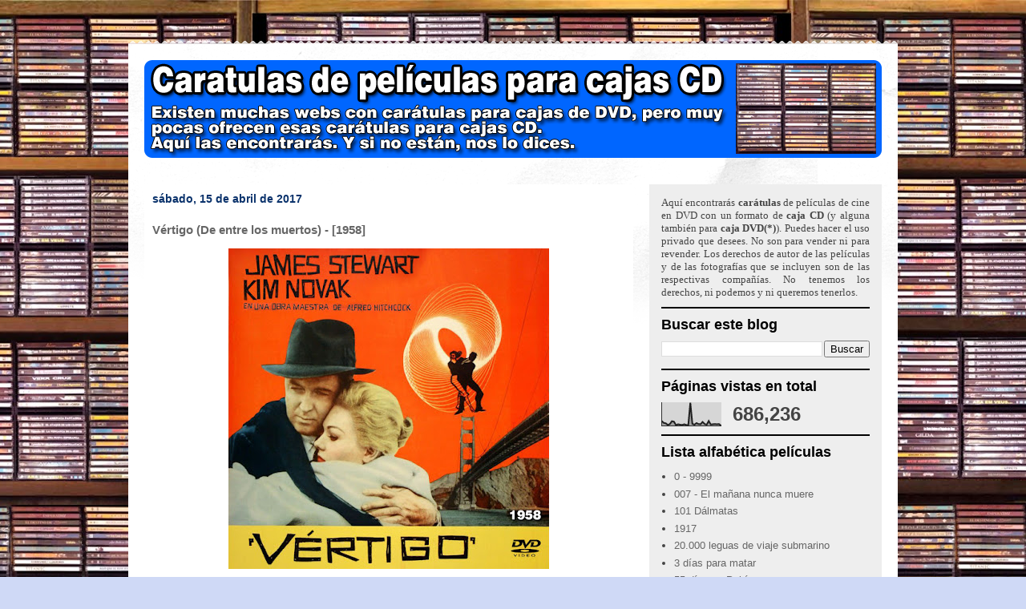

--- FILE ---
content_type: text/html; charset=UTF-8
request_url: https://www.caratulas.gratis/2017/04/vertigo-de-entre-los-muertos-1958.html
body_size: 32524
content:
<!DOCTYPE html>
<html class='v2' dir='ltr' lang='es'>
<head>
<link href='https://www.blogger.com/static/v1/widgets/335934321-css_bundle_v2.css' rel='stylesheet' type='text/css'/>
<meta content='width=1100' name='viewport'/>
<meta content='text/html; charset=UTF-8' http-equiv='Content-Type'/>
<meta content='blogger' name='generator'/>
<link href='https://www.caratulas.gratis/favicon.ico' rel='icon' type='image/x-icon'/>
<link href='https://www.caratulas.gratis/2017/04/vertigo-de-entre-los-muertos-1958.html' rel='canonical'/>
<link rel="alternate" type="application/atom+xml" title="Caratulas de películas DVD para cajas CD - Atom" href="https://www.caratulas.gratis/feeds/posts/default" />
<link rel="alternate" type="application/rss+xml" title="Caratulas de películas DVD para cajas CD - RSS" href="https://www.caratulas.gratis/feeds/posts/default?alt=rss" />
<link rel="service.post" type="application/atom+xml" title="Caratulas de películas DVD para cajas CD - Atom" href="https://www.blogger.com/feeds/4892758650934284755/posts/default" />

<link rel="alternate" type="application/atom+xml" title="Caratulas de películas DVD para cajas CD - Atom" href="https://www.caratulas.gratis/feeds/3052111239891954416/comments/default" />
<!--Can't find substitution for tag [blog.ieCssRetrofitLinks]-->
<link href='https://blogger.googleusercontent.com/img/b/R29vZ2xl/AVvXsEjCTO9Mb2YnXDRk8tfaXlUrrNux4oCgyzKN3Rcru0n0AbbbkE1cdlQiRzXvs207-pva6pO1wQ4m3nDFjin_m_eCH1ntnLy63Msd42RJw3p1UVo-fjpFLiA6uzdeddUSFTNlaGiAMi1vzfBY/s400/Vertigo+-+De+entre+los+muertos+-+%255Bfrontal%255D.jpg' rel='image_src'/>
<meta content='https://www.caratulas.gratis/2017/04/vertigo-de-entre-los-muertos-1958.html' property='og:url'/>
<meta content='Vértigo (De entre los muertos) - [1958]' property='og:title'/>
<meta content='Carátulas de películas en castellano / español para caja CD' property='og:description'/>
<meta content='https://blogger.googleusercontent.com/img/b/R29vZ2xl/AVvXsEjCTO9Mb2YnXDRk8tfaXlUrrNux4oCgyzKN3Rcru0n0AbbbkE1cdlQiRzXvs207-pva6pO1wQ4m3nDFjin_m_eCH1ntnLy63Msd42RJw3p1UVo-fjpFLiA6uzdeddUSFTNlaGiAMi1vzfBY/w1200-h630-p-k-no-nu/Vertigo+-+De+entre+los+muertos+-+%255Bfrontal%255D.jpg' property='og:image'/>
<title>Caratulas de películas DVD para cajas CD: Vértigo (De entre los muertos) - [1958]</title>
<style type='text/css'>@font-face{font-family:'Chewy';font-style:normal;font-weight:400;font-display:swap;src:url(//fonts.gstatic.com/s/chewy/v18/uK_94ruUb-k-wn52KjI9OPec.woff2)format('woff2');unicode-range:U+0000-00FF,U+0131,U+0152-0153,U+02BB-02BC,U+02C6,U+02DA,U+02DC,U+0304,U+0308,U+0329,U+2000-206F,U+20AC,U+2122,U+2191,U+2193,U+2212,U+2215,U+FEFF,U+FFFD;}</style>
<style id='page-skin-1' type='text/css'><!--
/*
-----------------------------------------------
Blogger Template Style
Name:     Travel
Designer: Sookhee Lee
URL:      www.plyfly.net
----------------------------------------------- */
/* Variable definitions
====================
<Variable name="keycolor" description="Main Color" type="color" default="#539bcd"/>
<Group description="Page Text" selector="body">
<Variable name="body.font" description="Font" type="font"
default="normal normal 13px 'Trebuchet MS',Trebuchet,sans-serif"/>
<Variable name="body.text.color" description="Text Color" type="color" default="#bbbbbb"/>
</Group>
<Group description="Backgrounds" selector=".body-fauxcolumns-outer">
<Variable name="body.background.color" description="Outer Background" type="color" default="#539bcd"/>
<Variable name="content.background.color" description="Main Background" type="color" default="transparent"/>
</Group>
<Group description="Links" selector=".main-outer">
<Variable name="link.color" description="Link Color" type="color" default="#ff9900"/>
<Variable name="link.visited.color" description="Visited Color" type="color" default="#b87209"/>
<Variable name="link.hover.color" description="Hover Color" type="color" default="#ff9900"/>
</Group>
<Group description="Blog Title" selector=".header h1">
<Variable name="header.font" description="Font" type="font"
default="normal normal 60px 'Trebuchet MS',Trebuchet,sans-serif"/>
<Variable name="header.text.color" description="Text Color" type="color" default="#ffffff" />
</Group>
<Group description="Blog Description" selector=".header .description">
<Variable name="description.text.color" description="Description Color" type="color"
default="#666666" />
</Group>
<Group description="Tabs Text" selector=".tabs-inner .widget li a">
<Variable name="tabs.font" description="Font" type="font"
default="normal bold 16px 'Trebuchet MS',Trebuchet,sans-serif"/>
<Variable name="tabs.text.color" description="Text Color" type="color" default="#ffffff"/>
<Variable name="tabs.selected.text.color" description="Selected Color" type="color" default="#ffffff"/>
</Group>
<Group description="Tabs Background" selector=".tabs-outer .PageList">
<Variable name="tabs.background.color" description="Background Color" type="color" default="transparent"/>
<Variable name="tabs.selected.background.color" description="Selected Color" type="color" default="transparent"/>
</Group>
<Group description="Date Header" selector=".main-inner h2.date-header">
<Variable name="date.font" description="Font" type="font"
default="normal normal 14px 'Trebuchet MS',Trebuchet,sans-serif"/>
<Variable name="date.text.color" description="Text Color" type="color" default="#666666"/>
</Group>
<Group description="Post Title" selector="h3.post-title a">
<Variable name="post.title.font" description="Font" type="font"
default="normal bold 20px 'Trebuchet MS',Trebuchet,sans-serif"/>
<Variable name="post.title.text.color" description="Text Color" type="color"
default="#ffffff"/>
</Group>
<Group description="Post Background" selector=".column-center-inner">
<Variable name="post.background.color" description="Background Color" type="color"
default="transparent"/>
<Variable name="post.background.url" description="Post Background URL" type="url" default="none"/>
</Group>
<Group description="Gadget Title Color" selector="h2">
<Variable name="widget.title.font" description="Font" type="font"
default="normal bold 14px 'Trebuchet MS',Trebuchet,sans-serif"/>
<Variable name="widget.title.text.color" description="Title Color" type="color" default="#ffffff"/>
</Group>
<Group description="Gadget Text" selector=".footer-inner .widget, .sidebar .widget">
<Variable name="widget.font" description="Font" type="font"
default="normal normal 13px 'Trebuchet MS',Trebuchet,sans-serif"/>
<Variable name="widget.text.color" description="Text Color" type="color" default="#666666"/>
</Group>
<Group description="Gadget Links" selector=".sidebar .widget">
<Variable name="widget.link.color" description="Link Color" type="color" default="#666666"/>
<Variable name="widget.link.visited.color" description="Visited Color" type="color" default="#436590"/>
<Variable name="widget.alternate.text.color" description="Alternate Color" type="color" default="#ffffff"/>
</Group>
<Group description="Sidebar Background" selector=".column-left-inner .column-right-inner">
<Variable name="widget.outer.background.color" description="Background Color" type="color" default="transparent" />
<Variable name="widget.border.bevel.color" description="Bevel Color" type="color" default="transparent" />
</Group>
<Variable name="body.background" description="Body Background" type="background"
color="#cfd9f6" default="$(color) none repeat-x scroll top center"/>
<Variable name="content.background" description="Content Background" type="background"
color="#ffffff" default="$(color) none repeat scroll top center"/>
<Variable name="comments.background" description="Comments Background" type="background"
default="#cccccc none repeat scroll top center"/>
<Variable name="content.imageBorder.top.space" description="Content Image Border Top Space" type="length" default="0" min="0" max="100px"/>
<Variable name="content.imageBorder.top" description="Content Image Border Top" type="url" default="none"/>
<Variable name="content.margin" description="Content Margin Top" type="length" default="20px" min="0" max="100px"/>
<Variable name="content.padding" description="Content Padding" type="length" default="20px" min="0" max="100px"/>
<Variable name="content.posts.padding" description="Posts Content Padding" type="length" default="10px" min="0" max="100px"/>
<Variable name="tabs.background.gradient" description="Tabs Background Gradient" type="url"
default="url(https://resources.blogblog.com/blogblog/data/1kt/travel/bg_black_50.png)"/>
<Variable name="tabs.selected.background.gradient" description="Tabs Selected Background Gradient" type="url"
default="url(https://resources.blogblog.com/blogblog/data/1kt/travel/bg_black_50.png)"/>
<Variable name="widget.outer.background.gradient" description="Sidebar Gradient" type="url"
default="url(https://resources.blogblog.com/blogblog/data/1kt/travel/bg_black_50.png)"/>
<Variable name="footer.background.gradient" description="Footer Background Gradient" type="url" default="none"/>
<Variable name="mobile.background.overlay" description="Mobile Background Overlay" type="string"
default="transparent none repeat scroll top left"/>
<Variable name="mobile.button.color" description="Mobile Button Color" type="color" default="#ffffff" />
<Variable name="startSide" description="Side where text starts in blog language" type="automatic" default="left"/>
<Variable name="endSide" description="Side where text ends in blog language" type="automatic" default="right"/>
*/
/* Content
----------------------------------------------- */
body {
font: normal normal 13px 'Trebuchet MS',Trebuchet,sans-serif;
color: #666666;
background: #cfd9f6 url(//4.bp.blogspot.com/-PP8ACYsTOl0/X8vQKzarGTI/AAAAAAAAKO4/pSHB5hQUMMwYlq21wobTvgfe_MJ9ea0VgCK4BGAYYCw/s100/caratules-fons_9.jpg) no-repeat fixed top center;
}
html body .region-inner {
min-width: 0;
max-width: 100%;
width: auto;
}
a:link {
text-decoration:none;
color: #538cd6;
}
a:visited {
text-decoration:none;
color: #436590;
}
a:hover {
text-decoration:underline;
color: #ff9900;
}
.content-outer .content-cap-top {
height: 5px;
background: transparent url(https://resources.blogblog.com/blogblog/data/1kt/travel/bg_container.png) repeat-x scroll top center;
}
.content-outer {
margin: 0 auto;
padding-top: 20px;
}
.content-inner {
background: #ffffff url(https://resources.blogblog.com/blogblog/data/1kt/travel/bg_container.png) repeat-x scroll top left;
background-position: left -5px;
background-color: #ffffff;
padding: 20px;
}
.main-inner .date-outer {
margin-bottom: 2em;
}
/* Header
----------------------------------------------- */
.header-inner .Header .titlewrapper,
.header-inner .Header .descriptionwrapper {
padding-left: 10px;
padding-right: 10px;
}
.Header h1 {
font: normal normal 42px 'Trebuchet MS',Trebuchet,sans-serif;
color: #000000;
}
.Header h1 a {
color: #000000;
}
.Header .description {
font-size: 130%;
}
/* Tabs
----------------------------------------------- */
.tabs-inner {
margin: 1em 0 0;
padding: 0;
}
.tabs-inner .section {
margin: 0;
}
.tabs-inner .widget ul {
padding: 0;
background: #000000 none repeat scroll top center;
}
.tabs-inner .widget li {
border: none;
}
.tabs-inner .widget li a {
display: inline-block;
padding: 1em 1.5em;
color: #ffffff;
font: normal bold 16px 'Trebuchet MS',Trebuchet,sans-serif;
}
.tabs-inner .widget li.selected a,
.tabs-inner .widget li a:hover {
position: relative;
z-index: 1;
background: #333333 none repeat scroll top center;
color: #ffffff;
}
/* Headings
----------------------------------------------- */
h2 {
font: normal bold 18px 'Trebuchet MS',Trebuchet,sans-serif;
color: #000000;
}
.main-inner h2.date-header {
font: normal bold 14px 'Trebuchet MS',Trebuchet,sans-serif;
color: #0b336c;
}
.footer-inner .widget h2,
.sidebar .widget h2 {
padding-bottom: .5em;
}
/* Main
----------------------------------------------- */
.main-inner {
padding: 20px 0;
}
.main-inner .column-center-inner {
padding: 10px 0;
}
.main-inner .column-center-inner .section {
margin: 0 10px;
}
.main-inner .column-right-inner {
margin-left: 20px;
}
.main-inner .fauxcolumn-right-outer .fauxcolumn-inner {
margin-left: 20px;
background: #EEEEEE none repeat scroll top left;
}
.main-inner .column-left-inner {
margin-right: 20px;
}
.main-inner .fauxcolumn-left-outer .fauxcolumn-inner {
margin-right: 20px;
background: #EEEEEE none repeat scroll top left;
}
.main-inner .column-left-inner,
.main-inner .column-right-inner {
padding: 15px 0;
}
/* Posts
----------------------------------------------- */
h3.post-title {
margin-top: 20px;
}
h3.post-title a {
font: normal bold 32px Chewy;
color: #000000;
}
h3.post-title a:hover {
text-decoration: underline;
}
.main-inner .column-center-outer {
background: #ffffff none repeat scroll top left;
_background-image: none;
}
.post-body {
line-height: 1.4;
position: relative;
}
.post-header {
margin: 0 0 1em;
line-height: 1.6;
}
.post-footer {
margin: .5em 0;
line-height: 1.6;
}
#blog-pager {
font-size: 140%;
}
#comments {
background: #cccccc none repeat scroll top center;
padding: 15px;
}
#comments .comment-author {
padding-top: 1.5em;
}
#comments h4,
#comments .comment-author a,
#comments .comment-timestamp a {
color: #000000;
}
#comments .comment-author:first-child {
padding-top: 0;
border-top: none;
}
.avatar-image-container {
margin: .2em 0 0;
}
/* Comments
----------------------------------------------- */
#comments a {
color: #000000;
}
.comments .comments-content .icon.blog-author {
background-repeat: no-repeat;
background-image: url([data-uri]);
}
.comments .comments-content .loadmore a {
border-top: 1px solid #000000;
border-bottom: 1px solid #000000;
}
.comments .comment-thread.inline-thread {
background: #ffffff;
}
.comments .continue {
border-top: 2px solid #000000;
}
/* Widgets
----------------------------------------------- */
.sidebar .widget {
border-bottom: 2px solid #000000;
padding-bottom: 10px;
margin: 10px 0;
}
.sidebar .widget:first-child {
margin-top: 0;
}
.sidebar .widget:last-child {
border-bottom: none;
margin-bottom: 0;
padding-bottom: 0;
}
.footer-inner .widget,
.sidebar .widget {
font: normal normal 13px 'Trebuchet MS',Trebuchet,sans-serif;
color: #444444;
}
.sidebar .widget a:link {
color: #666666;
text-decoration: none;
}
.sidebar .widget a:visited {
color: #436590;
}
.sidebar .widget a:hover {
color: #666666;
text-decoration: underline;
}
.footer-inner .widget a:link {
color: #538cd6;
text-decoration: none;
}
.footer-inner .widget a:visited {
color: #436590;
}
.footer-inner .widget a:hover {
color: #538cd6;
text-decoration: underline;
}
.widget .zippy {
color: #000000;
}
.footer-inner {
background: transparent none repeat scroll top center;
}
/* Mobile
----------------------------------------------- */
body.mobile  {
background-size: 100% auto;
}
body.mobile .AdSense {
margin: 0 -10px;
}
.mobile .body-fauxcolumn-outer {
background: transparent none repeat scroll top left;
}
.mobile .footer-inner .widget a:link {
color: #666666;
text-decoration: none;
}
.mobile .footer-inner .widget a:visited {
color: #436590;
}
.mobile-post-outer a {
color: #000000;
}
.mobile-link-button {
background-color: #538cd6;
}
.mobile-link-button a:link, .mobile-link-button a:visited {
color: #ffffff;
}
.mobile-index-contents {
color: #666666;
}
.mobile .tabs-inner .PageList .widget-content {
background: #333333 none repeat scroll top center;
color: #ffffff;
}
.mobile .tabs-inner .PageList .widget-content .pagelist-arrow {
border-left: 1px solid #ffffff;
}

--></style>
<style id='template-skin-1' type='text/css'><!--
body {
min-width: 960px;
}
.content-outer, .content-fauxcolumn-outer, .region-inner {
min-width: 960px;
max-width: 960px;
_width: 960px;
}
.main-inner .columns {
padding-left: 0px;
padding-right: 310px;
}
.main-inner .fauxcolumn-center-outer {
left: 0px;
right: 310px;
/* IE6 does not respect left and right together */
_width: expression(this.parentNode.offsetWidth -
parseInt("0px") -
parseInt("310px") + 'px');
}
.main-inner .fauxcolumn-left-outer {
width: 0px;
}
.main-inner .fauxcolumn-right-outer {
width: 310px;
}
.main-inner .column-left-outer {
width: 0px;
right: 100%;
margin-left: -0px;
}
.main-inner .column-right-outer {
width: 310px;
margin-right: -310px;
}
#layout {
min-width: 0;
}
#layout .content-outer {
min-width: 0;
width: 800px;
}
#layout .region-inner {
min-width: 0;
width: auto;
}
body#layout div.add_widget {
padding: 8px;
}
body#layout div.add_widget a {
margin-left: 32px;
}
--></style>
<style>
    body {background-image:url(\/\/4.bp.blogspot.com\/-PP8ACYsTOl0\/X8vQKzarGTI\/AAAAAAAAKO4\/pSHB5hQUMMwYlq21wobTvgfe_MJ9ea0VgCK4BGAYYCw\/s100\/caratules-fons_9.jpg);}
    
@media (max-width: 200px) { body {background-image:url(\/\/4.bp.blogspot.com\/-PP8ACYsTOl0\/X8vQKzarGTI\/AAAAAAAAKO4\/pSHB5hQUMMwYlq21wobTvgfe_MJ9ea0VgCK4BGAYYCw\/w200\/caratules-fons_9.jpg);}}
@media (max-width: 400px) and (min-width: 201px) { body {background-image:url(\/\/4.bp.blogspot.com\/-PP8ACYsTOl0\/X8vQKzarGTI\/AAAAAAAAKO4\/pSHB5hQUMMwYlq21wobTvgfe_MJ9ea0VgCK4BGAYYCw\/w400\/caratules-fons_9.jpg);}}
@media (max-width: 800px) and (min-width: 401px) { body {background-image:url(\/\/4.bp.blogspot.com\/-PP8ACYsTOl0\/X8vQKzarGTI\/AAAAAAAAKO4\/pSHB5hQUMMwYlq21wobTvgfe_MJ9ea0VgCK4BGAYYCw\/w800\/caratules-fons_9.jpg);}}
@media (max-width: 1200px) and (min-width: 801px) { body {background-image:url(\/\/4.bp.blogspot.com\/-PP8ACYsTOl0\/X8vQKzarGTI\/AAAAAAAAKO4\/pSHB5hQUMMwYlq21wobTvgfe_MJ9ea0VgCK4BGAYYCw\/w1200\/caratules-fons_9.jpg);}}
/* Last tag covers anything over one higher than the previous max-size cap. */
@media (min-width: 1201px) { body {background-image:url(\/\/4.bp.blogspot.com\/-PP8ACYsTOl0\/X8vQKzarGTI\/AAAAAAAAKO4\/pSHB5hQUMMwYlq21wobTvgfe_MJ9ea0VgCK4BGAYYCw\/w1600\/caratules-fons_9.jpg);}}
  </style>
<link href='https://www.blogger.com/dyn-css/authorization.css?targetBlogID=4892758650934284755&amp;zx=7be4250a-2e96-4113-bf8f-adb5ba24ffc5' media='none' onload='if(media!=&#39;all&#39;)media=&#39;all&#39;' rel='stylesheet'/><noscript><link href='https://www.blogger.com/dyn-css/authorization.css?targetBlogID=4892758650934284755&amp;zx=7be4250a-2e96-4113-bf8f-adb5ba24ffc5' rel='stylesheet'/></noscript>
<meta name='google-adsense-platform-account' content='ca-host-pub-1556223355139109'/>
<meta name='google-adsense-platform-domain' content='blogspot.com'/>

<!-- data-ad-client=ca-pub-4644605146531522 -->

</head>
<body class='loading'>
<div class='navbar no-items section' id='navbar' name='Barra de navegación'>
</div>
<div class='body-fauxcolumns'>
<div class='fauxcolumn-outer body-fauxcolumn-outer'>
<div class='cap-top'>
<div class='cap-left'></div>
<div class='cap-right'></div>
</div>
<div class='fauxborder-left'>
<div class='fauxborder-right'></div>
<div class='fauxcolumn-inner'>
</div>
</div>
<div class='cap-bottom'>
<div class='cap-left'></div>
<div class='cap-right'></div>
</div>
</div>
</div>
<div class='content'>
<div class='content-fauxcolumns'>
<div class='fauxcolumn-outer content-fauxcolumn-outer'>
<div class='cap-top'>
<div class='cap-left'></div>
<div class='cap-right'></div>
</div>
<div class='fauxborder-left'>
<div class='fauxborder-right'></div>
<div class='fauxcolumn-inner'>
</div>
</div>
<div class='cap-bottom'>
<div class='cap-left'></div>
<div class='cap-right'></div>
</div>
</div>
</div>
<div class='content-outer'>
<div class='content-cap-top cap-top'>
<div class='cap-left'></div>
<div class='cap-right'></div>
</div>
<div class='fauxborder-left content-fauxborder-left'>
<div class='fauxborder-right content-fauxborder-right'></div>
<div class='content-inner'>
<header>
<div class='header-outer'>
<div class='header-cap-top cap-top'>
<div class='cap-left'></div>
<div class='cap-right'></div>
</div>
<div class='fauxborder-left header-fauxborder-left'>
<div class='fauxborder-right header-fauxborder-right'></div>
<div class='region-inner header-inner'>
<div class='header section' id='header' name='Cabecera'><div class='widget Header' data-version='1' id='Header1'>
<div id='header-inner'>
<a href='https://www.caratulas.gratis/' style='display: block'>
<img alt='Caratulas de películas DVD para cajas CD' height='122px; ' id='Header1_headerimg' src='https://blogger.googleusercontent.com/img/b/R29vZ2xl/AVvXsEi0dkxiYtkgCwbNMYihBxkt1fBRATcGxZKGjq5Wv46RGxFMVXnGIfmRD6YiheqQvvWwyYs6ks61Ow_6dySDXg2WMHXiqggAR8gjzgJoBlg9UZBsxBGcAThOOO35xKUJdBMkLYqDw_guVoM/s1600/car%25C3%25A1tulas+de+pel%25C3%25ADculas+-+azul.png' style='display: block' width='920px; '/>
</a>
</div>
</div></div>
</div>
</div>
<div class='header-cap-bottom cap-bottom'>
<div class='cap-left'></div>
<div class='cap-right'></div>
</div>
</div>
</header>
<div class='tabs-outer'>
<div class='tabs-cap-top cap-top'>
<div class='cap-left'></div>
<div class='cap-right'></div>
</div>
<div class='fauxborder-left tabs-fauxborder-left'>
<div class='fauxborder-right tabs-fauxborder-right'></div>
<div class='region-inner tabs-inner'>
<div class='tabs no-items section' id='crosscol' name='Multicolumnas'></div>
<div class='tabs no-items section' id='crosscol-overflow' name='Cross-Column 2'></div>
</div>
</div>
<div class='tabs-cap-bottom cap-bottom'>
<div class='cap-left'></div>
<div class='cap-right'></div>
</div>
</div>
<div class='main-outer'>
<div class='main-cap-top cap-top'>
<div class='cap-left'></div>
<div class='cap-right'></div>
</div>
<div class='fauxborder-left main-fauxborder-left'>
<div class='fauxborder-right main-fauxborder-right'></div>
<div class='region-inner main-inner'>
<div class='columns fauxcolumns'>
<div class='fauxcolumn-outer fauxcolumn-center-outer'>
<div class='cap-top'>
<div class='cap-left'></div>
<div class='cap-right'></div>
</div>
<div class='fauxborder-left'>
<div class='fauxborder-right'></div>
<div class='fauxcolumn-inner'>
</div>
</div>
<div class='cap-bottom'>
<div class='cap-left'></div>
<div class='cap-right'></div>
</div>
</div>
<div class='fauxcolumn-outer fauxcolumn-left-outer'>
<div class='cap-top'>
<div class='cap-left'></div>
<div class='cap-right'></div>
</div>
<div class='fauxborder-left'>
<div class='fauxborder-right'></div>
<div class='fauxcolumn-inner'>
</div>
</div>
<div class='cap-bottom'>
<div class='cap-left'></div>
<div class='cap-right'></div>
</div>
</div>
<div class='fauxcolumn-outer fauxcolumn-right-outer'>
<div class='cap-top'>
<div class='cap-left'></div>
<div class='cap-right'></div>
</div>
<div class='fauxborder-left'>
<div class='fauxborder-right'></div>
<div class='fauxcolumn-inner'>
</div>
</div>
<div class='cap-bottom'>
<div class='cap-left'></div>
<div class='cap-right'></div>
</div>
</div>
<!-- corrects IE6 width calculation -->
<div class='columns-inner'>
<div class='column-center-outer'>
<div class='column-center-inner'>
<div class='main section' id='main' name='Principal'><div class='widget Blog' data-version='1' id='Blog1'>
<div class='blog-posts hfeed'>

          <div class="date-outer">
        
<h2 class='date-header'><span>sábado, 15 de abril de 2017</span></h2>

          <div class="date-posts">
        
<div class='post-outer'>
<div class='post hentry uncustomized-post-template' itemprop='blogPost' itemscope='itemscope' itemtype='http://schema.org/BlogPosting'>
<meta content='https://blogger.googleusercontent.com/img/b/R29vZ2xl/AVvXsEjCTO9Mb2YnXDRk8tfaXlUrrNux4oCgyzKN3Rcru0n0AbbbkE1cdlQiRzXvs207-pva6pO1wQ4m3nDFjin_m_eCH1ntnLy63Msd42RJw3p1UVo-fjpFLiA6uzdeddUSFTNlaGiAMi1vzfBY/s400/Vertigo+-+De+entre+los+muertos+-+%255Bfrontal%255D.jpg' itemprop='image_url'/>
<meta content='4892758650934284755' itemprop='blogId'/>
<meta content='3052111239891954416' itemprop='postId'/>
<a name='3052111239891954416'></a>
<h3 class='post-title entry-title' itemprop='name'>
Vértigo (De entre los muertos) - [1958]
</h3>
<div class='post-header'>
<div class='post-header-line-1'></div>
</div>
<div class='post-body entry-content' id='post-body-3052111239891954416' itemprop='description articleBody'>
<div dir="ltr" style="text-align: left;" trbidi="on">
<div class="separator" style="clear: both; text-align: center;">
<a href="https://blogger.googleusercontent.com/img/b/R29vZ2xl/AVvXsEjCTO9Mb2YnXDRk8tfaXlUrrNux4oCgyzKN3Rcru0n0AbbbkE1cdlQiRzXvs207-pva6pO1wQ4m3nDFjin_m_eCH1ntnLy63Msd42RJw3p1UVo-fjpFLiA6uzdeddUSFTNlaGiAMi1vzfBY/s1600/Vertigo+-+De+entre+los+muertos+-+%255Bfrontal%255D.jpg" imageanchor="1" style="margin-left: 1em; margin-right: 1em;"><img alt="Vértigo (De entre los muertos) - [1958]" border="0" height="400" src="https://blogger.googleusercontent.com/img/b/R29vZ2xl/AVvXsEjCTO9Mb2YnXDRk8tfaXlUrrNux4oCgyzKN3Rcru0n0AbbbkE1cdlQiRzXvs207-pva6pO1wQ4m3nDFjin_m_eCH1ntnLy63Msd42RJw3p1UVo-fjpFLiA6uzdeddUSFTNlaGiAMi1vzfBY/s400/Vertigo+-+De+entre+los+muertos+-+%255Bfrontal%255D.jpg" title="Vértigo (De entre los muertos) - [1958]" width="400" /></a></div>
<br />
<div class="separator" style="clear: both; text-align: center;">
<a href="https://blogger.googleusercontent.com/img/b/R29vZ2xl/AVvXsEg8iTODzmV-VyNhGmSd8wrH9rWyJmdIud37G36x6Fq7OR0N28zxulL4SqMz1EF56mPPfxiJHyytnWEmXPvHPCD6vP6xB1uvjnrQeSyCBsHw3OyiVednClyPBXCRMUsbNNp1yHY-8gNfViUh/s1600/Vertigo+-+De+entre+los+muertos+-+%255Btrasera%255D.jpg" imageanchor="1" style="margin-left: 1em; margin-right: 1em;"><img alt="Vértigo (De entre los muertos) - [1958]" border="0" height="446" src="https://blogger.googleusercontent.com/img/b/R29vZ2xl/AVvXsEg8iTODzmV-VyNhGmSd8wrH9rWyJmdIud37G36x6Fq7OR0N28zxulL4SqMz1EF56mPPfxiJHyytnWEmXPvHPCD6vP6xB1uvjnrQeSyCBsHw3OyiVednClyPBXCRMUsbNNp1yHY-8gNfViUh/s400/Vertigo+-+De+entre+los+muertos+-+%255Btrasera%255D.jpg" title="Vértigo (De entre los muertos) - [1958]" width="540" /></a></div>
<br />
<div class="separator" style="clear: both; text-align: center;">
<a href="https://blogger.googleusercontent.com/img/b/R29vZ2xl/AVvXsEj_QJAUmuGKFhvhYvDqTrta9ygafSmRmyDFYzzsGUWg72agNX1VgIjW97RkImJ9igik4AG4Yu2Fl69DNKrR0D2RWXBjZoyQGACRslelqgzK5C-3qKXG2tUl5I6lH7wuFsqdu_AsbYNEr1mO/s1600/Vertigo+-+De+entre+los+muertos+-+%255Bdvd%255D.jpg" imageanchor="1" style="margin-left: 1em; margin-right: 1em;"><img alt="Vértigo (De entre los muertos) - [1958]" border="0" height="400" src="https://blogger.googleusercontent.com/img/b/R29vZ2xl/AVvXsEj_QJAUmuGKFhvhYvDqTrta9ygafSmRmyDFYzzsGUWg72agNX1VgIjW97RkImJ9igik4AG4Yu2Fl69DNKrR0D2RWXBjZoyQGACRslelqgzK5C-3qKXG2tUl5I6lH7wuFsqdu_AsbYNEr1mO/s400/Vertigo+-+De+entre+los+muertos+-+%255Bdvd%255D.jpg" title="Vértigo (De entre los muertos) - [1958]" width="398" /></a></div>
<br />
<br />
<div class="separator" style="clear: both; text-align: justify;">
<b>SINOPSIS:</b>&nbsp;Scottie Fergusson (James Stewart) es un detective de la policía de San Francisco que padece de vértigo. Cuando un compañero cae al vacío desde una cornisa mientras persiguen a un delincuente, Scottie decide retirarse. Gavin Elster (Tom Helmore), un viejo amigo del colegio, lo contrata para que vigile a su esposa Madeleine (Kim Novak), una bella mujer que está obsesionada con su pasado.&nbsp;</div>
<br />
<br />
<div class="separator" style="clear: both; text-align: center;">
<b><span style="font-size: large;">Ficha de <a href="http://www.filmaffinity.com/es/film647094.html" target="_blank">Filmaffinity.com</a></span></b></div>
<br />
<div class="separator" style="clear: both; text-align: center;">
<b><span style="font-size: large;">Ficha de <a href="http://www.sensacine.com/peliculas/pelicula-980/" target="_blank">Sensacine.com</a></span></b></div>
<br />
<br />
<div style="text-align: center;">
<iframe allowfullscreen="" frameborder="0" height="315" src="https://www.youtube.com/embed/DSOgatAXSOc?ecver=1" width="560"></iframe></div>
<br />
<br />
<div style="text-align: center;">
<iframe allowfullscreen="" frameborder="0" height="315" src="https://www.youtube.com/embed/Z5jvQwwHQNY?ecver=1" width="560"></iframe>
</div>
<br /></div>
<div style='clear: both;'></div>
</div>
<div class='post-footer'>
<div class='post-footer-line post-footer-line-1'>
<span class='post-author vcard'>
</span>
<span class='post-timestamp'>
</span>
<span class='post-comment-link'>
</span>
<span class='post-icons'>
</span>
<div class='post-share-buttons goog-inline-block'>
<a class='goog-inline-block share-button sb-email' href='https://www.blogger.com/share-post.g?blogID=4892758650934284755&postID=3052111239891954416&target=email' target='_blank' title='Enviar por correo electrónico'><span class='share-button-link-text'>Enviar por correo electrónico</span></a><a class='goog-inline-block share-button sb-blog' href='https://www.blogger.com/share-post.g?blogID=4892758650934284755&postID=3052111239891954416&target=blog' onclick='window.open(this.href, "_blank", "height=270,width=475"); return false;' target='_blank' title='Escribe un blog'><span class='share-button-link-text'>Escribe un blog</span></a><a class='goog-inline-block share-button sb-twitter' href='https://www.blogger.com/share-post.g?blogID=4892758650934284755&postID=3052111239891954416&target=twitter' target='_blank' title='Compartir en X'><span class='share-button-link-text'>Compartir en X</span></a><a class='goog-inline-block share-button sb-facebook' href='https://www.blogger.com/share-post.g?blogID=4892758650934284755&postID=3052111239891954416&target=facebook' onclick='window.open(this.href, "_blank", "height=430,width=640"); return false;' target='_blank' title='Compartir con Facebook'><span class='share-button-link-text'>Compartir con Facebook</span></a><a class='goog-inline-block share-button sb-pinterest' href='https://www.blogger.com/share-post.g?blogID=4892758650934284755&postID=3052111239891954416&target=pinterest' target='_blank' title='Compartir en Pinterest'><span class='share-button-link-text'>Compartir en Pinterest</span></a>
</div>
</div>
<div class='post-footer-line post-footer-line-2'>
<span class='post-labels'>
Etiquetes de comentaris:
<a href='https://www.caratulas.gratis/search/label/1958' rel='tag'>1958</a>,
<a href='https://www.caratulas.gratis/search/label/drama' rel='tag'>drama</a>,
<a href='https://www.caratulas.gratis/search/label/thriller' rel='tag'>thriller</a>,
<a href='https://www.caratulas.gratis/search/label/V%20-%20W' rel='tag'>V - W</a>,
<a href='https://www.caratulas.gratis/search/label/V%C3%A9rtigo%20%28De%20entre%20los%20muertos%29' rel='tag'>Vértigo (De entre los muertos)</a>
</span>
</div>
<div class='post-footer-line post-footer-line-3'>
<span class='post-location'>
</span>
</div>
</div>
</div>
<div class='comments' id='comments'>
<a name='comments'></a>
<h4>No hay comentarios:</h4>
<div id='Blog1_comments-block-wrapper'>
<dl class='avatar-comment-indent' id='comments-block'>
</dl>
</div>
<p class='comment-footer'>
<div class='comment-form'>
<a name='comment-form'></a>
<h4 id='comment-post-message'>Publicar un comentario</h4>
<p>
</p>
<a href='https://www.blogger.com/comment/frame/4892758650934284755?po=3052111239891954416&hl=es&saa=85391&origin=https://www.caratulas.gratis' id='comment-editor-src'></a>
<iframe allowtransparency='true' class='blogger-iframe-colorize blogger-comment-from-post' frameborder='0' height='410px' id='comment-editor' name='comment-editor' src='' width='100%'></iframe>
<script src='https://www.blogger.com/static/v1/jsbin/1345082660-comment_from_post_iframe.js' type='text/javascript'></script>
<script type='text/javascript'>
      BLOG_CMT_createIframe('https://www.blogger.com/rpc_relay.html');
    </script>
</div>
</p>
</div>
</div>
<div class='inline-ad'>
</div>

        </div></div>
      
</div>
<div class='blog-pager' id='blog-pager'>
<span id='blog-pager-newer-link'>
<a class='blog-pager-newer-link' href='https://www.caratulas.gratis/2017/04/prince-of-persia-las-arenas-del-tiempo.html' id='Blog1_blog-pager-newer-link' title='Entrada más reciente'>Entrada más reciente</a>
</span>
<span id='blog-pager-older-link'>
<a class='blog-pager-older-link' href='https://www.caratulas.gratis/2017/04/harry-potter-y-el-prisionero-de-azkaban.html' id='Blog1_blog-pager-older-link' title='Entrada antigua'>Entrada antigua</a>
</span>
<a class='home-link' href='https://www.caratulas.gratis/'>Inicio</a>
</div>
<div class='clear'></div>
<div class='post-feeds'>
<div class='feed-links'>
Suscribirse a:
<a class='feed-link' href='https://www.caratulas.gratis/feeds/3052111239891954416/comments/default' target='_blank' type='application/atom+xml'>Enviar comentarios (Atom)</a>
</div>
</div>
</div></div>
</div>
</div>
<div class='column-left-outer'>
<div class='column-left-inner'>
<aside>
</aside>
</div>
</div>
<div class='column-right-outer'>
<div class='column-right-inner'>
<aside>
<div class='sidebar section' id='sidebar-right-1'><div class='widget Text' data-version='1' id='Text1'>
<div class='widget-content'>
<div style="text-align: justify;"><b   style="font-style: normal; font-variant-caps: normal; font-variant-ligatures: normal;font-family:&quot;;font-size:100%;"><span =""   style="font-family:&quot;;font-size:75%;"><span style="font-weight: normal;">Aquí encontrarás <b>carátulas</b> de películas de cine en DVD con un formato de <b>caja CD</b> (y alguna también para <b>caja DVD(*)</b>). Puedes hacer el uso privado que desees. No son para vender ni para revender. Los derechos de autor de las películas y de las fotografías que se incluyen son de las respectivas compañías. No tenemos los derechos, ni podemos y ni queremos tenerlos.</span></span></b></div>
</div>
<div class='clear'></div>
</div><div class='widget BlogSearch' data-version='1' id='BlogSearch1'>
<h2 class='title'>Buscar este blog</h2>
<div class='widget-content'>
<div id='BlogSearch1_form'>
<form action='https://www.caratulas.gratis/search' class='gsc-search-box' target='_top'>
<table cellpadding='0' cellspacing='0' class='gsc-search-box'>
<tbody>
<tr>
<td class='gsc-input'>
<input autocomplete='off' class='gsc-input' name='q' size='10' title='search' type='text' value=''/>
</td>
<td class='gsc-search-button'>
<input class='gsc-search-button' title='search' type='submit' value='Buscar'/>
</td>
</tr>
</tbody>
</table>
</form>
</div>
</div>
<div class='clear'></div>
</div><div class='widget Stats' data-version='1' id='Stats1'>
<h2>Páginas vistas en total</h2>
<div class='widget-content'>
<div id='Stats1_content' style='display: none;'>
<script src='https://www.gstatic.com/charts/loader.js' type='text/javascript'></script>
<span id='Stats1_sparklinespan' style='display:inline-block; width:75px; height:30px'></span>
<span class='counter-wrapper text-counter-wrapper' id='Stats1_totalCount'>
</span>
<div class='clear'></div>
</div>
</div>
</div><div class='widget Label' data-version='1' id='Label1'>
<h2>Lista alfabética películas</h2>
<div class='widget-content list-label-widget-content'>
<ul>
<li>
<a dir='ltr' href='https://www.caratulas.gratis/search/label/0%20-%209999'>0 - 9999</a>
</li>
<li>
<a dir='ltr' href='https://www.caratulas.gratis/search/label/007%20-%20El%20ma%C3%B1ana%20nunca%20muere'>007 - El mañana nunca muere</a>
</li>
<li>
<a dir='ltr' href='https://www.caratulas.gratis/search/label/101%20D%C3%A1lmatas'>101 Dálmatas</a>
</li>
<li>
<a dir='ltr' href='https://www.caratulas.gratis/search/label/1917'>1917</a>
</li>
<li>
<a dir='ltr' href='https://www.caratulas.gratis/search/label/20.000%20leguas%20de%20viaje%20submarino'>20.000 leguas de viaje submarino</a>
</li>
<li>
<a dir='ltr' href='https://www.caratulas.gratis/search/label/3%20d%C3%ADas%20para%20matar'>3 días para matar</a>
</li>
<li>
<a dir='ltr' href='https://www.caratulas.gratis/search/label/55%20d%C3%ADas%20en%20Pek%C3%ADn'>55 días en Pekín</a>
</li>
<li>
<a dir='ltr' href='https://www.caratulas.gratis/search/label/9%20-%20n%C3%BAmero%20nueve'>9 - número nueve</a>
</li>
<li>
<a dir='ltr' href='https://www.caratulas.gratis/search/label/A'>A</a>
</li>
<li>
<a dir='ltr' href='https://www.caratulas.gratis/search/label/A.I.%20Inteligencia%20Artificial'>A.I. Inteligencia Artificial</a>
</li>
<li>
<a dir='ltr' href='https://www.caratulas.gratis/search/label/ALIEN%20-%20el%20octavo%20pasajero'>ALIEN - el octavo pasajero</a>
</li>
<li>
<a dir='ltr' href='https://www.caratulas.gratis/search/label/ALITA%20-%20%C3%81ngel%20de%20combate'>ALITA - Ángel de combate</a>
</li>
<li>
<a dir='ltr' href='https://www.caratulas.gratis/search/label/Abominable'>Abominable</a>
</li>
<li>
<a dir='ltr' href='https://www.caratulas.gratis/search/label/Ad%20Astra'>Ad Astra</a>
</li>
<li>
<a dir='ltr' href='https://www.caratulas.gratis/search/label/Adivina%20quien%20viene%20esta%20noche'>Adivina quien viene esta noche</a>
</li>
<li>
<a dir='ltr' href='https://www.caratulas.gratis/search/label/Adi%C3%B3s%20Christopher%20Robin'>Adiós Christopher Robin</a>
</li>
<li>
<a dir='ltr' href='https://www.caratulas.gratis/search/label/Adi%C3%B3s%20a%20las%20armas%20%28*%29'>Adiós a las armas (*)</a>
</li>
<li>
<a dir='ltr' href='https://www.caratulas.gratis/search/label/Ahora%20me%20ves...'>Ahora me ves...</a>
</li>
<li>
<a dir='ltr' href='https://www.caratulas.gratis/search/label/Ahora%20me%20ves...%202'>Ahora me ves... 2</a>
</li>
<li>
<a dir='ltr' href='https://www.caratulas.gratis/search/label/Al%20encuentro%20de%20Mr.%20Banks'>Al encuentro de Mr. Banks</a>
</li>
<li>
<a dir='ltr' href='https://www.caratulas.gratis/search/label/Al%20filo%20del%20ma%C3%B1ana'>Al filo del mañana</a>
</li>
<li>
<a dir='ltr' href='https://www.caratulas.gratis/search/label/Al%20lado%20del%20enemigo'>Al lado del enemigo</a>
</li>
<li>
<a dir='ltr' href='https://www.caratulas.gratis/search/label/Aladd%C3%ADn%20-%202019%20%28*%29'>Aladdín - 2019 (*)</a>
</li>
<li>
<a dir='ltr' href='https://www.caratulas.gratis/search/label/Alcarr%C3%A0s'>Alcarràs</a>
</li>
<li>
<a dir='ltr' href='https://www.caratulas.gratis/search/label/Alerta%20M%C3%A1xima%20%28*%29'>Alerta Máxima (*)</a>
</li>
<li>
<a dir='ltr' href='https://www.caratulas.gratis/search/label/Alerta%20M%C3%A1xima%202%20%28*%29'>Alerta Máxima 2 (*)</a>
</li>
<li>
<a dir='ltr' href='https://www.caratulas.gratis/search/label/Alicia%20en%20el%20Pa%C3%ADs%20de%20las%20Maravillas'>Alicia en el País de las Maravillas</a>
</li>
<li>
<a dir='ltr' href='https://www.caratulas.gratis/search/label/Alicia1%20en%20el%20pa%C3%ADs%20de%20las%20maravillas'>Alicia1 en el país de las maravillas</a>
</li>
<li>
<a dir='ltr' href='https://www.caratulas.gratis/search/label/Alicia2%20a%20trav%C3%A9s%20del%20espejo'>Alicia2 a través del espejo</a>
</li>
<li>
<a dir='ltr' href='https://www.caratulas.gratis/search/label/All%20That%20Jazz%20%28Empieza%20el%20espect%C3%A1culo%29'>All That Jazz (Empieza el espectáculo)</a>
</li>
<li>
<a dir='ltr' href='https://www.caratulas.gratis/search/label/Al%C3%AD%20Bab%C3%A1%20y%20los%2040%20ladrones'>Alí Babá y los 40 ladrones</a>
</li>
<li>
<a dir='ltr' href='https://www.caratulas.gratis/search/label/Amor%20en%20conserva%20%28Hermanos%20Marx%29'>Amor en conserva (Hermanos Marx)</a>
</li>
<li>
<a dir='ltr' href='https://www.caratulas.gratis/search/label/Anacleto%20-%20Agente%20Secreto'>Anacleto - Agente Secreto</a>
</li>
<li>
<a dir='ltr' href='https://www.caratulas.gratis/search/label/Anatom%C3%ADa%20de%20un%20asesinato'>Anatomía de un asesinato</a>
</li>
<li>
<a dir='ltr' href='https://www.caratulas.gratis/search/label/Angry%20Birds%20-%20la%20pel%C3%ADcula'>Angry Birds - la película</a>
</li>
<li>
<a dir='ltr' href='https://www.caratulas.gratis/search/label/Angry%20Birds%202'>Angry Birds 2</a>
</li>
<li>
<a dir='ltr' href='https://www.caratulas.gratis/search/label/Animales%20fant%C3%A1sticos%20-%20Los%20Cr%C3%ADmenes%20de%20Grindelwald'>Animales fantásticos - Los Crímenes de Grindelwald</a>
</li>
<li>
<a dir='ltr' href='https://www.caratulas.gratis/search/label/Animales%20fant%C3%A1sticos%20y%20d%C3%B3nde%20encontrarlos'>Animales fantásticos y dónde encontrarlos</a>
</li>
<li>
<a dir='ltr' href='https://www.caratulas.gratis/search/label/Animals%20United'>Animals United</a>
</li>
<li>
<a dir='ltr' href='https://www.caratulas.gratis/search/label/Ant-Man%20%28*%29'>Ant-Man (*)</a>
</li>
<li>
<a dir='ltr' href='https://www.caratulas.gratis/search/label/Ant-Man%20y%20la%20Avispa'>Ant-Man y la Avispa</a>
</li>
<li>
<a dir='ltr' href='https://www.caratulas.gratis/search/label/Antz%20%28hormigaz%29'>Antz (hormigaz)</a>
</li>
<li>
<a dir='ltr' href='https://www.caratulas.gratis/search/label/Aquaman'>Aquaman</a>
</li>
<li>
<a dir='ltr' href='https://www.caratulas.gratis/search/label/Arenas%20Sangrientas%20%28John%20Wayne%29'>Arenas Sangrientas (John Wayne)</a>
</li>
<li>
<a dir='ltr' href='https://www.caratulas.gratis/search/label/Asesinato%20en%20el%20Orient%20Express'>Asesinato en el Orient Express</a>
</li>
<li>
<a dir='ltr' href='https://www.caratulas.gratis/search/label/Astro%20Boy%20%28*%29'>Astro Boy (*)</a>
</li>
<li>
<a dir='ltr' href='https://www.caratulas.gratis/search/label/Aterriza%20como%20puedas'>Aterriza como puedas</a>
</li>
<li>
<a dir='ltr' href='https://www.caratulas.gratis/search/label/Atlantis%20-%20El%20imperio%20perdido'>Atlantis - El imperio perdido</a>
</li>
<li>
<a dir='ltr' href='https://www.caratulas.gratis/search/label/Atlantis%20-%20El%20regreso%20de%20Milo'>Atlantis - El regreso de Milo</a>
</li>
<li>
<a dir='ltr' href='https://www.caratulas.gratis/search/label/Atrapa%20la%20bandera'>Atrapa la bandera</a>
</li>
<li>
<a dir='ltr' href='https://www.caratulas.gratis/search/label/Attraction'>Attraction</a>
</li>
<li>
<a dir='ltr' href='https://www.caratulas.gratis/search/label/B'>B</a>
</li>
<li>
<a dir='ltr' href='https://www.caratulas.gratis/search/label/Babylon'>Babylon</a>
</li>
<li>
<a dir='ltr' href='https://www.caratulas.gratis/search/label/Bailando%20con%20lobos'>Bailando con lobos</a>
</li>
<li>
<a dir='ltr' href='https://www.caratulas.gratis/search/label/Ballerina'>Ballerina</a>
</li>
<li>
<a dir='ltr' href='https://www.caratulas.gratis/search/label/Bambi'>Bambi</a>
</li>
<li>
<a dir='ltr' href='https://www.caratulas.gratis/search/label/Barrab%C3%A1s%20%28*%29'>Barrabás (*)</a>
</li>
<li>
<a dir='ltr' href='https://www.caratulas.gratis/search/label/Barrenderos%20espaciales'>Barrenderos espaciales</a>
</li>
<li>
<a dir='ltr' href='https://www.caratulas.gratis/search/label/Battleship'>Battleship</a>
</li>
<li>
<a dir='ltr' href='https://www.caratulas.gratis/search/label/Ben-Hur'>Ben-Hur</a>
</li>
<li>
<a dir='ltr' href='https://www.caratulas.gratis/search/label/Bienvenido%20M%C3%ADster%20Marshall'>Bienvenido Míster Marshall</a>
</li>
<li>
<a dir='ltr' href='https://www.caratulas.gratis/search/label/Bienvenidos%20al%20Sur'>Bienvenidos al Sur</a>
</li>
<li>
<a dir='ltr' href='https://www.caratulas.gratis/search/label/Black%20Adam'>Black Adam</a>
</li>
<li>
<a dir='ltr' href='https://www.caratulas.gratis/search/label/Black%20Panther'>Black Panther</a>
</li>
<li>
<a dir='ltr' href='https://www.caratulas.gratis/search/label/Blade%20Runner'>Blade Runner</a>
</li>
<li>
<a dir='ltr' href='https://www.caratulas.gratis/search/label/Blade%20Runner%202049'>Blade Runner 2049</a>
</li>
<li>
<a dir='ltr' href='https://www.caratulas.gratis/search/label/Blancanieves%20y%20los%207%20enanitos%20%28*%29'>Blancanieves y los 7 enanitos (*)</a>
</li>
<li>
<a dir='ltr' href='https://www.caratulas.gratis/search/label/Bohemian%20Rhapsody'>Bohemian Rhapsody</a>
</li>
<li>
<a dir='ltr' href='https://www.caratulas.gratis/search/label/Braindead%20-%20Tu%20madre%20se%20ha%20comido%20a%20mi%20perro'>Braindead - Tu madre se ha comido a mi perro</a>
</li>
<li>
<a dir='ltr' href='https://www.caratulas.gratis/search/label/Braveheart'>Braveheart</a>
</li>
<li>
<a dir='ltr' href='https://www.caratulas.gratis/search/label/Bumblebee'>Bumblebee</a>
</li>
<li>
<a dir='ltr' href='https://www.caratulas.gratis/search/label/Buscando%20a%20Dory'>Buscando a Dory</a>
</li>
<li>
<a dir='ltr' href='https://www.caratulas.gratis/search/label/Buscando%20a%20Nemo%20%28*%29'>Buscando a Nemo (*)</a>
</li>
<li>
<a dir='ltr' href='https://www.caratulas.gratis/search/label/C'>C</a>
</li>
<li>
<a dir='ltr' href='https://www.caratulas.gratis/search/label/Cabaret'>Cabaret</a>
</li>
<li>
<a dir='ltr' href='https://www.caratulas.gratis/search/label/Cadena%20perpetua'>Cadena perpetua</a>
</li>
<li>
<a dir='ltr' href='https://www.caratulas.gratis/search/label/Camino%20de%20Oreg%C3%B3n'>Camino de Oregón</a>
</li>
<li>
<a dir='ltr' href='https://www.caratulas.gratis/search/label/Campanilla%20y%20la%20Leyenda%20de%20la%20Bestia'>Campanilla y la Leyenda de la Bestia</a>
</li>
<li>
<a dir='ltr' href='https://www.caratulas.gratis/search/label/Campeones'>Campeones</a>
</li>
<li>
<a dir='ltr' href='https://www.caratulas.gratis/search/label/Candilejas%20%28Charles%20Chaplin%29'>Candilejas (Charles Chaplin)</a>
</li>
<li>
<a dir='ltr' href='https://www.caratulas.gratis/search/label/Canta'>Canta</a>
</li>
<li>
<a dir='ltr' href='https://www.caratulas.gratis/search/label/Canta%202'>Canta 2</a>
</li>
<li>
<a dir='ltr' href='https://www.caratulas.gratis/search/label/Cantando%20bajo%20la%20lluvia%20%28*%29'>Cantando bajo la lluvia (*)</a>
</li>
<li>
<a dir='ltr' href='https://www.caratulas.gratis/search/label/Capitana%20Marvel'>Capitana Marvel</a>
</li>
<li>
<a dir='ltr' href='https://www.caratulas.gratis/search/label/Capit%C3%A1n%20Am%C3%A9rica%20-%20Civil%20War'>Capitán América - Civil War</a>
</li>
<li>
<a dir='ltr' href='https://www.caratulas.gratis/search/label/Cara%20a%20cara%20%28*%29'>Cara a cara (*)</a>
</li>
<li>
<a dir='ltr' href='https://www.caratulas.gratis/search/label/Caravana%20de%20mujeres'>Caravana de mujeres</a>
</li>
<li>
<a dir='ltr' href='https://www.caratulas.gratis/search/label/Cari%C3%B1o%201%20-%20he%20encogido%20a%20los%20ni%C3%B1os'>Cariño 1 - he encogido a los niños</a>
</li>
<li>
<a dir='ltr' href='https://www.caratulas.gratis/search/label/Cari%C3%B1o%202%20-%20he%20agrandado%20al%20ni%C3%B1o'>Cariño 2 - he agrandado al niño</a>
</li>
<li>
<a dir='ltr' href='https://www.caratulas.gratis/search/label/Cari%C3%B1o%203%20-%20nos%20hemos%20encogido%20a%20nosotros%20mismos'>Cariño 3 - nos hemos encogido a nosotros mismos</a>
</li>
<li>
<a dir='ltr' href='https://www.caratulas.gratis/search/label/Casablanca%20%28*%29'>Casablanca (*)</a>
</li>
<li>
<a dir='ltr' href='https://www.caratulas.gratis/search/label/Casper'>Casper</a>
</li>
<li>
<a dir='ltr' href='https://www.caratulas.gratis/search/label/Cazafantasmas%20-%20M%C3%A1s%20all%C3%A1'>Cazafantasmas - Más allá</a>
</li>
<li>
<a dir='ltr' href='https://www.caratulas.gratis/search/label/Cazafantasmas%20I'>Cazafantasmas I</a>
</li>
<li>
<a dir='ltr' href='https://www.caratulas.gratis/search/label/Cazafantasmas%20II'>Cazafantasmas II</a>
</li>
<li>
<a dir='ltr' href='https://www.caratulas.gratis/search/label/Cazafantasmas%20III'>Cazafantasmas III</a>
</li>
<li>
<a dir='ltr' href='https://www.caratulas.gratis/search/label/Cenicienta%20-%201950%20%28*%29'>Cenicienta - 1950 (*)</a>
</li>
<li>
<a dir='ltr' href='https://www.caratulas.gratis/search/label/Cenicienta%20-%202015'>Cenicienta - 2015</a>
</li>
<li>
<a dir='ltr' href='https://www.caratulas.gratis/search/label/Centauros%20del%20desierto%20%28John%20Wayne%29'>Centauros del desierto (John Wayne)</a>
</li>
<li>
<a dir='ltr' href='https://www.caratulas.gratis/search/label/Charada%20%28*%29'>Charada (*)</a>
</li>
<li>
<a dir='ltr' href='https://www.caratulas.gratis/search/label/Chicago'>Chicago</a>
</li>
<li>
<a dir='ltr' href='https://www.caratulas.gratis/search/label/Chisum%20%28John%20Wayne%29'>Chisum (John Wayne)</a>
</li>
<li>
<a dir='ltr' href='https://www.caratulas.gratis/search/label/Chitty%20Chitty%20Bang%20Bang'>Chitty Chitty Bang Bang</a>
</li>
<li>
<a dir='ltr' href='https://www.caratulas.gratis/search/label/Christopher%20Robin'>Christopher Robin</a>
</li>
<li>
<a dir='ltr' href='https://www.caratulas.gratis/search/label/Cig%C3%BCe%C3%B1as'>Cigüeñas</a>
</li>
<li>
<a dir='ltr' href='https://www.caratulas.gratis/search/label/Cinema%20Paradiso'>Cinema Paradiso</a>
</li>
<li>
<a dir='ltr' href='https://www.caratulas.gratis/search/label/Coco'>Coco</a>
</li>
<li>
<a dir='ltr' href='https://www.caratulas.gratis/search/label/Cocoon'>Cocoon</a>
</li>
<li>
<a dir='ltr' href='https://www.caratulas.gratis/search/label/Cocoon%20-%20El%20Retorno'>Cocoon - El Retorno</a>
</li>
<li>
<a dir='ltr' href='https://www.caratulas.gratis/search/label/Como%20Dios'>Como Dios</a>
</li>
<li>
<a dir='ltr' href='https://www.caratulas.gratis/search/label/Como%20entrenar%20a%20tu%20drag%C3%B3n%202'>Como entrenar a tu dragón 2</a>
</li>
<li>
<a dir='ltr' href='https://www.caratulas.gratis/search/label/Como%20entrenar%20a%20tu%20drag%C3%B3n%203'>Como entrenar a tu dragón 3</a>
</li>
<li>
<a dir='ltr' href='https://www.caratulas.gratis/search/label/Compa%C3%B1eros%20de%20juerga%20%28Laurel%20%26%20Hardy%29'>Compañeros de juerga (Laurel &amp; Hardy)</a>
</li>
<li>
<a dir='ltr' href='https://www.caratulas.gratis/search/label/Con%20faldas%20y%20a%20lo%20loco%20%28*%29'>Con faldas y a lo loco (*)</a>
</li>
<li>
<a dir='ltr' href='https://www.caratulas.gratis/search/label/Con%20la%20muerte%20en%20los%20talones'>Con la muerte en los talones</a>
</li>
<li>
<a dir='ltr' href='https://www.caratulas.gratis/search/label/Copacabana%20%28Groucho%20Marx%29'>Copacabana (Groucho Marx)</a>
</li>
<li>
<a dir='ltr' href='https://www.caratulas.gratis/search/label/Coraza%20Negra%20%28*%29'>Coraza Negra (*)</a>
</li>
<li>
<a dir='ltr' href='https://www.caratulas.gratis/search/label/Crimen%20perfecto'>Crimen perfecto</a>
</li>
<li>
<a dir='ltr' href='https://www.caratulas.gratis/search/label/Cruella'>Cruella</a>
</li>
<li>
<a dir='ltr' href='https://www.caratulas.gratis/search/label/Cuando%20ruge%20la%20marabunta'>Cuando ruge la marabunta</a>
</li>
<li>
<a dir='ltr' href='https://www.caratulas.gratis/search/label/Cuento%20de%20Navidad%20-%202009'>Cuento de Navidad - 2009</a>
</li>
<li>
<a dir='ltr' href='https://www.caratulas.gratis/search/label/Cuento%20de%20Navidad%20de%20Charles%20Dickens'>Cuento de Navidad de Charles Dickens</a>
</li>
<li>
<a dir='ltr' href='https://www.caratulas.gratis/search/label/D'>D</a>
</li>
<li>
<a dir='ltr' href='https://www.caratulas.gratis/search/label/D%27Artac%C3%A1n%20y%20los%20tres%20Mosqueperros'>D&#39;Artacán y los tres Mosqueperros</a>
</li>
<li>
<a dir='ltr' href='https://www.caratulas.gratis/search/label/De%20aqu%C3%AD%20a%20la%20eternidad'>De aquí a la eternidad</a>
</li>
<li>
<a dir='ltr' href='https://www.caratulas.gratis/search/label/Deadpool'>Deadpool</a>
</li>
<li>
<a dir='ltr' href='https://www.caratulas.gratis/search/label/Deadpool%202'>Deadpool 2</a>
</li>
<li>
<a dir='ltr' href='https://www.caratulas.gratis/search/label/Del%20rev%C3%A9s'>Del revés</a>
</li>
<li>
<a dir='ltr' href='https://www.caratulas.gratis/search/label/Desafio%20total%20-%201990%20%28*%29'>Desafio total - 1990 (*)</a>
</li>
<li>
<a dir='ltr' href='https://www.caratulas.gratis/search/label/Desaf%C3%ADo%20total%20-%202012'>Desafío total - 2012</a>
</li>
<li>
<a dir='ltr' href='https://www.caratulas.gratis/search/label/Descubriendo%20a%20los%20Robinsons'>Descubriendo a los Robinsons</a>
</li>
<li>
<a dir='ltr' href='https://www.caratulas.gratis/search/label/Diligencia%3A%20La%20historia%20de%20Texas%20Jack'>Diligencia: La historia de Texas Jack</a>
</li>
<li>
<a dir='ltr' href='https://www.caratulas.gratis/search/label/Diplomacia'>Diplomacia</a>
</li>
<li>
<a dir='ltr' href='https://www.caratulas.gratis/search/label/Divergente%20la%20Serie%20-%20INSURGENTE'>Divergente la Serie - INSURGENTE</a>
</li>
<li>
<a dir='ltr' href='https://www.caratulas.gratis/search/label/Divergente%20la%20Serie%20-%20LEAL'>Divergente la Serie - LEAL</a>
</li>
<li>
<a dir='ltr' href='https://www.caratulas.gratis/search/label/Doce%20del%20pat%C3%ADbulo'>Doce del patíbulo</a>
</li>
<li>
<a dir='ltr' href='https://www.caratulas.gratis/search/label/Doctor%20Strange'>Doctor Strange</a>
</li>
<li>
<a dir='ltr' href='https://www.caratulas.gratis/search/label/Doctor%20Strange%20en%20el%20multiverso%20de%20la%20locura'>Doctor Strange en el multiverso de la locura</a>
</li>
<li>
<a dir='ltr' href='https://www.caratulas.gratis/search/label/Doctor%20Zhivago'>Doctor Zhivago</a>
</li>
<li>
<a dir='ltr' href='https://www.caratulas.gratis/search/label/Doraemon%20-%20Animal%20Planet%20%28*%29'>Doraemon - Animal Planet (*)</a>
</li>
<li>
<a dir='ltr' href='https://www.caratulas.gratis/search/label/Doraemon%20The%20Hero%20-%20Pioneros%20del%20espacio'>Doraemon The Hero - Pioneros del espacio</a>
</li>
<li>
<a dir='ltr' href='https://www.caratulas.gratis/search/label/Doraemon%20el%20Gladiador%20%28*%29'>Doraemon el Gladiador (*)</a>
</li>
<li>
<a dir='ltr' href='https://www.caratulas.gratis/search/label/Doraemon%20en%20el%20m%C3%A1gico%20mundo%20de%20las%20aves'>Doraemon en el mágico mundo de las aves</a>
</li>
<li>
<a dir='ltr' href='https://www.caratulas.gratis/search/label/Doraemon%20en%20la%20isla%20dels%20escarabajo%20dorado'>Doraemon en la isla dels escarabajo dorado</a>
</li>
<li>
<a dir='ltr' href='https://www.caratulas.gratis/search/label/Doraemon%20y%20Nobita%20Holmes%20en%20el%20misterioso%20Museo%20del%20Futuro'>Doraemon y Nobita Holmes en el misterioso Museo del Futuro</a>
</li>
<li>
<a dir='ltr' href='https://www.caratulas.gratis/search/label/Doraemon%20y%20el%20Secreto%20del%20Laberinto'>Doraemon y el Secreto del Laberinto</a>
</li>
<li>
<a dir='ltr' href='https://www.caratulas.gratis/search/label/Doraemon%20y%20el%20peque%C3%B1o%20dinosaurio'>Doraemon y el pequeño dinosaurio</a>
</li>
<li>
<a dir='ltr' href='https://www.caratulas.gratis/search/label/Doraemon%20y%20la%20Revoluci%C3%B3n%20de%20los%20robots%20%28*%29'>Doraemon y la Revolución de los robots (*)</a>
</li>
<li>
<a dir='ltr' href='https://www.caratulas.gratis/search/label/Doraemon%20y%20la%20leyenda%20de%20las%20Sirenas'>Doraemon y la leyenda de las Sirenas</a>
</li>
<li>
<a dir='ltr' href='https://www.caratulas.gratis/search/label/Doraemon%20y%20las%20mil%20y%20una%20aveturas'>Doraemon y las mil y una aveturas</a>
</li>
<li>
<a dir='ltr' href='https://www.caratulas.gratis/search/label/Doraemon%20y%20los%20piratas%20de%20los%20mares%20de%20sur'>Doraemon y los piratas de los mares de sur</a>
</li>
<li>
<a dir='ltr' href='https://www.caratulas.gratis/search/label/Doraemon%20y%20los%20siete%20magos'>Doraemon y los siete magos</a>
</li>
<li>
<a dir='ltr' href='https://www.caratulas.gratis/search/label/Dos%20Mujeres%20%28La%20Ciociara%29'>Dos Mujeres (La Ciociara)</a>
</li>
<li>
<a dir='ltr' href='https://www.caratulas.gratis/search/label/Dos%20hombre%20contra%20el%20Oeste'>Dos hombre contra el Oeste</a>
</li>
<li>
<a dir='ltr' href='https://www.caratulas.gratis/search/label/Duelo%20de%20titanes%20%28*%29'>Duelo de titanes (*)</a>
</li>
<li>
<a dir='ltr' href='https://www.caratulas.gratis/search/label/Dumbo%20%28*%29%20-%201941'>Dumbo (*) - 1941</a>
</li>
<li>
<a dir='ltr' href='https://www.caratulas.gratis/search/label/Dumbo%20%28*%29%20-%202019'>Dumbo (*) - 2019</a>
</li>
<li>
<a dir='ltr' href='https://www.caratulas.gratis/search/label/Dune%20-%201984'>Dune - 1984</a>
</li>
<li>
<a dir='ltr' href='https://www.caratulas.gratis/search/label/Dune%20-%202021'>Dune - 2021</a>
</li>
<li>
<a dir='ltr' href='https://www.caratulas.gratis/search/label/Dunkerque'>Dunkerque</a>
</li>
<li>
<a dir='ltr' href='https://www.caratulas.gratis/search/label/E'>E</a>
</li>
<li>
<a dir='ltr' href='https://www.caratulas.gratis/search/label/E.T.%20el%20extraterrestre'>E.T. el extraterrestre</a>
</li>
<li>
<a dir='ltr' href='https://www.caratulas.gratis/search/label/Ej%C3%A9rcito%20de%20los%20muertos'>Ejército de los muertos</a>
</li>
<li>
<a dir='ltr' href='https://www.caratulas.gratis/search/label/El%20Amo%20del%20mundo'>El Amo del mundo</a>
</li>
<li>
<a dir='ltr' href='https://www.caratulas.gratis/search/label/El%20Buscavidas'>El Buscavidas</a>
</li>
<li>
<a dir='ltr' href='https://www.caratulas.gratis/search/label/El%20Capit%C3%A1n%20Blood'>El Capitán Blood</a>
</li>
<li>
<a dir='ltr' href='https://www.caratulas.gratis/search/label/El%20Cascanueces'>El Cascanueces</a>
</li>
<li>
<a dir='ltr' href='https://www.caratulas.gratis/search/label/El%20Cascanueces%20y%20los%20cuatro%20reinos'>El Cascanueces y los cuatro reinos</a>
</li>
<li>
<a dir='ltr' href='https://www.caratulas.gratis/search/label/El%20Circo%20%28Charles%20Chaplin%29'>El Circo (Charles Chaplin)</a>
</li>
<li>
<a dir='ltr' href='https://www.caratulas.gratis/search/label/El%20Crep%C3%BAsculo%20de%20los%20Dioses'>El Crepúsculo de los Dioses</a>
</li>
<li>
<a dir='ltr' href='https://www.caratulas.gratis/search/label/El%20Dorado%20%28John%20Wayne%29'>El Dorado (John Wayne)</a>
</li>
<li>
<a dir='ltr' href='https://www.caratulas.gratis/search/label/El%20Gatopardo'>El Gatopardo</a>
</li>
<li>
<a dir='ltr' href='https://www.caratulas.gratis/search/label/El%20Gordo%20y%20el%20Flaco'>El Gordo y el Flaco</a>
</li>
<li>
<a dir='ltr' href='https://www.caratulas.gratis/search/label/El%20Gran%20Dictador%20%28Charles%20Chaplin%29'>El Gran Dictador (Charles Chaplin)</a>
</li>
<li>
<a dir='ltr' href='https://www.caratulas.gratis/search/label/El%20Grinch%20-%202018'>El Grinch - 2018</a>
</li>
<li>
<a dir='ltr' href='https://www.caratulas.gratis/search/label/El%20Hobbit%20I%20-%20Un%20viaje%20inesperado'>El Hobbit I - Un viaje inesperado</a>
</li>
<li>
<a dir='ltr' href='https://www.caratulas.gratis/search/label/El%20Hobbit%20II%20-%20La%20desolaci%C3%B3n%20de%20Smaug'>El Hobbit II - La desolación de Smaug</a>
</li>
<li>
<a dir='ltr' href='https://www.caratulas.gratis/search/label/El%20Hobbit%20III%20-%20La%20batalla%20de%20los%20cinco%20ej%C3%A9rcitos'>El Hobbit III - La batalla de los cinco ejércitos</a>
</li>
<li>
<a dir='ltr' href='https://www.caratulas.gratis/search/label/El%20Hombre%20Bicentenario'>El Hombre Bicentenario</a>
</li>
<li>
<a dir='ltr' href='https://www.caratulas.gratis/search/label/El%20H%C3%A9roe%20de%20Berl%C3%ADn'>El Héroe de Berlín</a>
</li>
<li>
<a dir='ltr' href='https://www.caratulas.gratis/search/label/El%20H%C3%A9roe%20del%20r%C3%ADo'>El Héroe del río</a>
</li>
<li>
<a dir='ltr' href='https://www.caratulas.gratis/search/label/El%20Mago%20de%20Oz'>El Mago de Oz</a>
</li>
<li>
<a dir='ltr' href='https://www.caratulas.gratis/search/label/El%20M%C3%A9dico'>El Médico</a>
</li>
<li>
<a dir='ltr' href='https://www.caratulas.gratis/search/label/El%20Patrullero%20777'>El Patrullero 777</a>
</li>
<li>
<a dir='ltr' href='https://www.caratulas.gratis/search/label/El%20Perfume%20-%20Historia%20de%20un%20asesino'>El Perfume - Historia de un asesino</a>
</li>
<li>
<a dir='ltr' href='https://www.caratulas.gratis/search/label/El%20Pr%C3%ADncipe%20y%20la%20corista%20%28*%29'>El Príncipe y la corista (*)</a>
</li>
<li>
<a dir='ltr' href='https://www.caratulas.gratis/search/label/El%20Regreso%20de%20Mary%20Poppins%20%28*%29'>El Regreso de Mary Poppins (*)</a>
</li>
<li>
<a dir='ltr' href='https://www.caratulas.gratis/search/label/El%20Reino%20de%20los%20Cielos'>El Reino de los Cielos</a>
</li>
<li>
<a dir='ltr' href='https://www.caratulas.gratis/search/label/El%20Rey%20Le%C3%B3n'>El Rey León</a>
</li>
<li>
<a dir='ltr' href='https://www.caratulas.gratis/search/label/El%20Rey%20y%20yo%20%28*%29'>El Rey y yo (*)</a>
</li>
<li>
<a dir='ltr' href='https://www.caratulas.gratis/search/label/El%20Sargento%20York'>El Sargento York</a>
</li>
<li>
<a dir='ltr' href='https://www.caratulas.gratis/search/label/El%20Se%C3%B1or%20de%20los%20Anillos%20I%20-%20La%20Comunidad%20del%20Anillo'>El Señor de los Anillos I - La Comunidad del Anillo</a>
</li>
<li>
<a dir='ltr' href='https://www.caratulas.gratis/search/label/El%20Se%C3%B1or%20de%20los%20Anillos%20II%20-%20Las%20dos%20torres'>El Señor de los Anillos II - Las dos torres</a>
</li>
<li>
<a dir='ltr' href='https://www.caratulas.gratis/search/label/El%20Se%C3%B1or%20de%20los%20Anillos%20III%20-%20El%20retorno%20del%20Rey'>El Señor de los Anillos III - El retorno del Rey</a>
</li>
<li>
<a dir='ltr' href='https://www.caratulas.gratis/search/label/El%20Tour%20de%20los%20Muppets'>El Tour de los Muppets</a>
</li>
<li>
<a dir='ltr' href='https://www.caratulas.gratis/search/label/El%20Verdugo'>El Verdugo</a>
</li>
<li>
<a dir='ltr' href='https://www.caratulas.gratis/search/label/El%20abuelo%20de%20la%20criatura%20%28Laurel%20%26%20Hardy%29'>El abuelo de la criatura (Laurel &amp; Hardy)</a>
</li>
<li>
<a dir='ltr' href='https://www.caratulas.gratis/search/label/El%20acorazado%20Potemkin'>El acorazado Potemkin</a>
</li>
<li>
<a dir='ltr' href='https://www.caratulas.gratis/search/label/El%20aprendiz%20de%20Brujo'>El aprendiz de Brujo</a>
</li>
<li>
<a dir='ltr' href='https://www.caratulas.gratis/search/label/El%20beb%C3%A9%20Jefazo'>El bebé Jefazo</a>
</li>
<li>
<a dir='ltr' href='https://www.caratulas.gratis/search/label/El%20beb%C3%A9%20Jefazo%20-%20Negocios%20de%20familia'>El bebé Jefazo - Negocios de familia</a>
</li>
<li>
<a dir='ltr' href='https://www.caratulas.gratis/search/label/El%20bueno%20el%20feo%20y%20el%20malo'>El bueno el feo y el malo</a>
</li>
<li>
<a dir='ltr' href='https://www.caratulas.gratis/search/label/El%20cantor%20de%20jazz'>El cantor de jazz</a>
</li>
<li>
<a dir='ltr' href='https://www.caratulas.gratis/search/label/El%20caso%20Collini'>El caso Collini</a>
</li>
<li>
<a dir='ltr' href='https://www.caratulas.gratis/search/label/El%20castillo%20de%20Cagliostro'>El castillo de Cagliostro</a>
</li>
<li>
<a dir='ltr' href='https://www.caratulas.gratis/search/label/El%20chico%20%28Charles%20Chaplin%29'>El chico (Charles Chaplin)</a>
</li>
<li>
<a dir='ltr' href='https://www.caratulas.gratis/search/label/El%20coloso%20en%20llamas'>El coloso en llamas</a>
</li>
<li>
<a dir='ltr' href='https://www.caratulas.gratis/search/label/El%20conflicto%20de%20los%20Hermanos%20Marx'>El conflicto de los Hermanos Marx</a>
</li>
<li>
<a dir='ltr' href='https://www.caratulas.gratis/search/label/El%20coraz%C3%B3n%20de%20la%20tierra%20%28*%29'>El corazón de la tierra (*)</a>
</li>
<li>
<a dir='ltr' href='https://www.caratulas.gratis/search/label/El%20corredor%20del%20Laberinto%20-%20Las%20Pruebas%20%28*%29'>El corredor del Laberinto - Las Pruebas (*)</a>
</li>
<li>
<a dir='ltr' href='https://www.caratulas.gratis/search/label/El%20corredor%20del%20laberinto'>El corredor del laberinto</a>
</li>
<li>
<a dir='ltr' href='https://www.caratulas.gratis/search/label/El%20corredor%20del%20laberinto%20-%20La%20cura%20mortal'>El corredor del laberinto - La cura mortal</a>
</li>
<li>
<a dir='ltr' href='https://www.caratulas.gratis/search/label/El%20d%C3%ADa%20de%20ma%C3%B1ana'>El día de mañana</a>
</li>
<li>
<a dir='ltr' href='https://www.caratulas.gratis/search/label/El%20d%C3%ADa%20despu%C3%A9s'>El día después</a>
</li>
<li>
<a dir='ltr' href='https://www.caratulas.gratis/search/label/El%20d%C3%ADa%20m%C3%A1s%20largo'>El día más largo</a>
</li>
<li>
<a dir='ltr' href='https://www.caratulas.gratis/search/label/El%20fabuloso%20mundo%20del%20Circo%20%28John%20Wayne%29'>El fabuloso mundo del Circo (John Wayne)</a>
</li>
<li>
<a dir='ltr' href='https://www.caratulas.gratis/search/label/El%20fantasma%20de%20Canterville'>El fantasma de Canterville</a>
</li>
<li>
<a dir='ltr' href='https://www.caratulas.gratis/search/label/El%20fantasma%20y%20la%20Sra.%20Muir'>El fantasma y la Sra. Muir</a>
</li>
<li>
<a dir='ltr' href='https://www.caratulas.gratis/search/label/El%20fot%C3%B3grafo%20de%20Mauthausen%20%28*%29'>El fotógrafo de Mauthausen (*)</a>
</li>
<li>
<a dir='ltr' href='https://www.caratulas.gratis/search/label/El%20gran%20showman'>El gran showman</a>
</li>
<li>
<a dir='ltr' href='https://www.caratulas.gratis/search/label/El%20halc%C3%B3n%20y%20la%20flecha'>El halcón y la flecha</a>
</li>
<li>
<a dir='ltr' href='https://www.caratulas.gratis/search/label/El%20hogar%20de%20Miss%20Peregrine%20para%20ni%C3%B1os%20peculiares'>El hogar de Miss Peregrine para niños peculiares</a>
</li>
<li>
<a dir='ltr' href='https://www.caratulas.gratis/search/label/El%20hombre%20de%20las%20sombras'>El hombre de las sombras</a>
</li>
<li>
<a dir='ltr' href='https://www.caratulas.gratis/search/label/El%20hombre%20que%20mat%C3%B3%20a%20Liberty%20Valance%20%28John%20Wayne%29'>El hombre que mató a Liberty Valance (John Wayne)</a>
</li>
<li>
<a dir='ltr' href='https://www.caratulas.gratis/search/label/El%20hombre%20tranquilo%20%28John%20Wayne%29'>El hombre tranquilo (John Wayne)</a>
</li>
<li>
<a dir='ltr' href='https://www.caratulas.gratis/search/label/El%20hotel%20de%20los%20l%C3%ADos%20%28Hermanos%20Marx%29'>El hotel de los líos (Hermanos Marx)</a>
</li>
<li>
<a dir='ltr' href='https://www.caratulas.gratis/search/label/El%20hundimiento'>El hundimiento</a>
</li>
<li>
<a dir='ltr' href='https://www.caratulas.gratis/search/label/El%20irland%C3%A9s'>El irlandés</a>
</li>
<li>
<a dir='ltr' href='https://www.caratulas.gratis/search/label/El%20jovencito%20Frankenstein'>El jovencito Frankenstein</a>
</li>
<li>
<a dir='ltr' href='https://www.caratulas.gratis/search/label/El%20laberinto%20del%20fauno'>El laberinto del fauno</a>
</li>
<li>
<a dir='ltr' href='https://www.caratulas.gratis/search/label/El%20ladr%C3%B3n%20de%20Bagdad'>El ladrón de Bagdad</a>
</li>
<li>
<a dir='ltr' href='https://www.caratulas.gratis/search/label/El%20libro%20de%20la%20selva'>El libro de la selva</a>
</li>
<li>
<a dir='ltr' href='https://www.caratulas.gratis/search/label/El%20mago%20de%20los%20sue%C3%B1os%20%28*%29'>El mago de los sueños (*)</a>
</li>
<li>
<a dir='ltr' href='https://www.caratulas.gratis/search/label/El%20maquinista%20de%20la%20General'>El maquinista de la General</a>
</li>
<li>
<a dir='ltr' href='https://www.caratulas.gratis/search/label/El%20mayor%20espect%C3%A1culo%20del%20mundo'>El mayor espectáculo del mundo</a>
</li>
<li>
<a dir='ltr' href='https://www.caratulas.gratis/search/label/El%20ni%C3%B1o%20con%20el%20pijama%20de%20rayas'>El niño con el pijama de rayas</a>
</li>
<li>
<a dir='ltr' href='https://www.caratulas.gratis/search/label/El%20parque%20m%C3%A1gico'>El parque mágico</a>
</li>
<li>
<a dir='ltr' href='https://www.caratulas.gratis/search/label/El%20pincel%20m%C3%A1gico'>El pincel mágico</a>
</li>
<li>
<a dir='ltr' href='https://www.caratulas.gratis/search/label/El%20pirata%20Barbanegra'>El pirata Barbanegra</a>
</li>
<li>
<a dir='ltr' href='https://www.caratulas.gratis/search/label/El%20planeta%20del%20tesoro'>El planeta del tesoro</a>
</li>
<li>
<a dir='ltr' href='https://www.caratulas.gratis/search/label/El%20profesor%20%28*%29'>El profesor (*)</a>
</li>
<li>
<a dir='ltr' href='https://www.caratulas.gratis/search/label/El%20proyecto%20Adam'>El proyecto Adam</a>
</li>
<li>
<a dir='ltr' href='https://www.caratulas.gratis/search/label/El%20puente%20de%20los%20esp%C3%ADas'>El puente de los espías</a>
</li>
<li>
<a dir='ltr' href='https://www.caratulas.gratis/search/label/El%20puente%20sobre%20el%20rio%20Kwai'>El puente sobre el rio Kwai</a>
</li>
<li>
<a dir='ltr' href='https://www.caratulas.gratis/search/label/El%20rascacielos'>El rascacielos</a>
</li>
<li>
<a dir='ltr' href='https://www.caratulas.gratis/search/label/El%20regreso%20de%20la%20Pantera%20Rosa'>El regreso de la Pantera Rosa</a>
</li>
<li>
<a dir='ltr' href='https://www.caratulas.gratis/search/label/El%20sexto%20sentido'>El sexto sentido</a>
</li>
<li>
<a dir='ltr' href='https://www.caratulas.gratis/search/label/El%20show%20de%20Truman'>El show de Truman</a>
</li>
<li>
<a dir='ltr' href='https://www.caratulas.gratis/search/label/El%20signo%20del%20Zorro'>El signo del Zorro</a>
</li>
<li>
<a dir='ltr' href='https://www.caratulas.gratis/search/label/El%20sue%C3%B1o%20eterno%20%28*%29'>El sueño eterno (*)</a>
</li>
<li>
<a dir='ltr' href='https://www.caratulas.gratis/search/label/El%20tiempo%20en%20sus%20manos'>El tiempo en sus manos</a>
</li>
<li>
<a dir='ltr' href='https://www.caratulas.gratis/search/label/El%20tri%C3%A1ngulo%20del%20Diablo'>El triángulo del Diablo</a>
</li>
<li>
<a dir='ltr' href='https://www.caratulas.gratis/search/label/El%20vals%20del%20Emperador'>El vals del Emperador</a>
</li>
<li>
<a dir='ltr' href='https://www.caratulas.gratis/search/label/El%20viaje%20de%20Chihiro'>El viaje de Chihiro</a>
</li>
<li>
<a dir='ltr' href='https://www.caratulas.gratis/search/label/El%20viejo%20y%20el%20mar'>El viejo y el mar</a>
</li>
<li>
<a dir='ltr' href='https://www.caratulas.gratis/search/label/El%20%C3%81lamo%20%28John%20Wayne%29'>El Álamo (John Wayne)</a>
</li>
<li>
<a dir='ltr' href='https://www.caratulas.gratis/search/label/El%20%C3%BAltimo%20atardecer'>El último atardecer</a>
</li>
<li>
<a dir='ltr' href='https://www.caratulas.gratis/search/label/El%20%C3%BAltimo%20cazador%20de%20brujas'>El último cazador de brujas</a>
</li>
<li>
<a dir='ltr' href='https://www.caratulas.gratis/search/label/El%20%C3%BAltimo%20desaf%C3%ADo'>El último desafío</a>
</li>
<li>
<a dir='ltr' href='https://www.caratulas.gratis/search/label/Elysium'>Elysium</a>
</li>
<li>
<a dir='ltr' href='https://www.caratulas.gratis/search/label/Emoji%20-%20La%20pel%C3%ADcula'>Emoji - La película</a>
</li>
<li>
<a dir='ltr' href='https://www.caratulas.gratis/search/label/En%20busca%20de%20la%20Estrella%20de%20Navidad'>En busca de la Estrella de Navidad</a>
</li>
<li>
<a dir='ltr' href='https://www.caratulas.gratis/search/label/En%20este%20rinc%C3%B3n%20del%20mundo'>En este rincón del mundo</a>
</li>
<li>
<a dir='ltr' href='https://www.caratulas.gratis/search/label/Encanto'>Encanto</a>
</li>
<li>
<a dir='ltr' href='https://www.caratulas.gratis/search/label/Encuentros%20en%20la%20tercera%20fase'>Encuentros en la tercera fase</a>
</li>
<li>
<a dir='ltr' href='https://www.caratulas.gratis/search/label/Eragon'>Eragon</a>
</li>
<li>
<a dir='ltr' href='https://www.caratulas.gratis/search/label/Ernest%20%26%20Celestine'>Ernest &amp; Celestine</a>
</li>
<li>
<a dir='ltr' href='https://www.caratulas.gratis/search/label/Escrito%20sobre%20el%20viento%20%28*%29'>Escrito sobre el viento (*)</a>
</li>
<li>
<a dir='ltr' href='https://www.caratulas.gratis/search/label/Escuadr%C3%B3n%20suicida'>Escuadrón suicida</a>
</li>
<li>
<a dir='ltr' href='https://www.caratulas.gratis/search/label/Escuela%20de%20sirenas'>Escuela de sirenas</a>
</li>
<li>
<a dir='ltr' href='https://www.caratulas.gratis/search/label/Espartaco'>Espartaco</a>
</li>
<li>
<a dir='ltr' href='https://www.caratulas.gratis/search/label/Esp%C3%ADas%20con%20disfraz'>Espías con disfraz</a>
</li>
<li>
<a dir='ltr' href='https://www.caratulas.gratis/search/label/Estudiantes%20en%20Oxford%20%28Laurel%20%26%20Hardy%29'>Estudiantes en Oxford (Laurel &amp; Hardy)</a>
</li>
<li>
<a dir='ltr' href='https://www.caratulas.gratis/search/label/Eva%20al%20desnudo'>Eva al desnudo</a>
</li>
<li>
<a dir='ltr' href='https://www.caratulas.gratis/search/label/F%20-%20G'>F - G</a>
</li>
<li>
<a dir='ltr' href='https://www.caratulas.gratis/search/label/Fantasia%202000'>Fantasia 2000</a>
</li>
<li>
<a dir='ltr' href='https://www.caratulas.gratis/search/label/Fantas%C3%ADa'>Fantasía</a>
</li>
<li>
<a dir='ltr' href='https://www.caratulas.gratis/search/label/Ferdinand'>Ferdinand</a>
</li>
<li>
<a dir='ltr' href='https://www.caratulas.gratis/search/label/Finch'>Finch</a>
</li>
<li>
<a dir='ltr' href='https://www.caratulas.gratis/search/label/Flubber%20y%20el%20Profesor%20chiflado'>Flubber y el Profesor chiflado</a>
</li>
<li>
<a dir='ltr' href='https://www.caratulas.gratis/search/label/Forrest%20Gump%20%28*%29'>Forrest Gump (*)</a>
</li>
<li>
<a dir='ltr' href='https://www.caratulas.gratis/search/label/Fort%20Apache%20%28John%20Wayne%29'>Fort Apache (John Wayne)</a>
</li>
<li>
<a dir='ltr' href='https://www.caratulas.gratis/search/label/Fort%20Bravo'>Fort Bravo</a>
</li>
<li>
<a dir='ltr' href='https://www.caratulas.gratis/search/label/Frankenstein'>Frankenstein</a>
</li>
<li>
<a dir='ltr' href='https://www.caratulas.gratis/search/label/Free%20Guy'>Free Guy</a>
</li>
<li>
<a dir='ltr' href='https://www.caratulas.gratis/search/label/Frenes%C3%AD'>Frenesí</a>
</li>
<li>
<a dir='ltr' href='https://www.caratulas.gratis/search/label/Frozen%20II'>Frozen II</a>
</li>
<li>
<a dir='ltr' href='https://www.caratulas.gratis/search/label/Furia%20en%20el%20valle%20%28*%29'>Furia en el valle (*)</a>
</li>
<li>
<a dir='ltr' href='https://www.caratulas.gratis/search/label/GRU%203%20-%20Mi%20villano%20favorito'>GRU 3 - Mi villano favorito</a>
</li>
<li>
<a dir='ltr' href='https://www.caratulas.gratis/search/label/Ga%27Hoole%20-%20La%20leyenda%20de%20los%20Guardianes'>Ga&#39;Hoole - La leyenda de los Guardianes</a>
</li>
<li>
<a dir='ltr' href='https://www.caratulas.gratis/search/label/Gandhi'>Gandhi</a>
</li>
<li>
<a dir='ltr' href='https://www.caratulas.gratis/search/label/GasLight%20%28Luz%20que%20agoniza%29'>GasLight (Luz que agoniza)</a>
</li>
<li>
<a dir='ltr' href='https://www.caratulas.gratis/search/label/Geostorm'>Geostorm</a>
</li>
<li>
<a dir='ltr' href='https://www.caratulas.gratis/search/label/Ghost%20in%20the%20Shell'>Ghost in the Shell</a>
</li>
<li>
<a dir='ltr' href='https://www.caratulas.gratis/search/label/Gigante%20%28*%29'>Gigante (*)</a>
</li>
<li>
<a dir='ltr' href='https://www.caratulas.gratis/search/label/Gigi'>Gigi</a>
</li>
<li>
<a dir='ltr' href='https://www.caratulas.gratis/search/label/Gilda'>Gilda</a>
</li>
<li>
<a dir='ltr' href='https://www.caratulas.gratis/search/label/Gladiator'>Gladiator</a>
</li>
<li>
<a dir='ltr' href='https://www.caratulas.gratis/search/label/Godzilla'>Godzilla</a>
</li>
<li>
<a dir='ltr' href='https://www.caratulas.gratis/search/label/Godzilla%20vs%20Kong'>Godzilla vs Kong</a>
</li>
<li>
<a dir='ltr' href='https://www.caratulas.gratis/search/label/Golpe%20de%20estado%20%28*%29'>Golpe de estado (*)</a>
</li>
<li>
<a dir='ltr' href='https://www.caratulas.gratis/search/label/Grease'>Grease</a>
</li>
<li>
<a dir='ltr' href='https://www.caratulas.gratis/search/label/Green%20Book'>Green Book</a>
</li>
<li>
<a dir='ltr' href='https://www.caratulas.gratis/search/label/Gremlins'>Gremlins</a>
</li>
<li>
<a dir='ltr' href='https://www.caratulas.gratis/search/label/Guardianes%20de%20la%20Galaxia'>Guardianes de la Galaxia</a>
</li>
<li>
<a dir='ltr' href='https://www.caratulas.gratis/search/label/Guardianes%20de%20la%20Galaxia%20-%20vol%202'>Guardianes de la Galaxia - vol 2</a>
</li>
<li>
<a dir='ltr' href='https://www.caratulas.gratis/search/label/Gundala'>Gundala</a>
</li>
<li>
<a dir='ltr' href='https://www.caratulas.gratis/search/label/H%20-%20I'>H - I</a>
</li>
<li>
<a dir='ltr' href='https://www.caratulas.gratis/search/label/Ha%20nacido%20una%20estrella%20%28*%29%20-%201954'>Ha nacido una estrella (*) - 1954</a>
</li>
<li>
<a dir='ltr' href='https://www.caratulas.gratis/search/label/Ha%20nacido%20una%20estrella%20-%202018'>Ha nacido una estrella - 2018</a>
</li>
<li>
<a dir='ltr' href='https://www.caratulas.gratis/search/label/Hace%20un%20mill%C3%B3n%20de%20a%C3%B1os'>Hace un millón de años</a>
</li>
<li>
<a dir='ltr' href='https://www.caratulas.gratis/search/label/Hairspray'>Hairspray</a>
</li>
<li>
<a dir='ltr' href='https://www.caratulas.gratis/search/label/Han%20Solo%20-%20Una%20historia%20de%20Star%20Wars'>Han Solo - Una historia de Star Wars</a>
</li>
<li>
<a dir='ltr' href='https://www.caratulas.gratis/search/label/Hanna'>Hanna</a>
</li>
<li>
<a dir='ltr' href='https://www.caratulas.gratis/search/label/Harry%20Potter%201%20y%20La%20Piedra%20filosofal'>Harry Potter 1 y La Piedra filosofal</a>
</li>
<li>
<a dir='ltr' href='https://www.caratulas.gratis/search/label/Harry%20Potter%202%20y%20la%20C%C3%A1mara%20Secreta'>Harry Potter 2 y la Cámara Secreta</a>
</li>
<li>
<a dir='ltr' href='https://www.caratulas.gratis/search/label/Harry%20Potter%203%20y%20El%20prisionero%20de%20Azkaban'>Harry Potter 3 y El prisionero de Azkaban</a>
</li>
<li>
<a dir='ltr' href='https://www.caratulas.gratis/search/label/Harry%20Potter%204%20y%20el%20C%C3%A1liz%20de%20fuego'>Harry Potter 4 y el Cáliz de fuego</a>
</li>
<li>
<a dir='ltr' href='https://www.caratulas.gratis/search/label/Harry%20Potter%205%20y%20La%20Orden%20del%20F%C3%A9nix'>Harry Potter 5 y La Orden del Fénix</a>
</li>
<li>
<a dir='ltr' href='https://www.caratulas.gratis/search/label/Harry%20Potter%206%20y%20El%20misterio%20del%20Pr%C3%ADncipe'>Harry Potter 6 y El misterio del Príncipe</a>
</li>
<li>
<a dir='ltr' href='https://www.caratulas.gratis/search/label/Harry%20Potter%207%20y%20Las%20reliquias%20de%20la%20Muerte%20%28parte%201%29'>Harry Potter 7 y Las reliquias de la Muerte (parte 1)</a>
</li>
<li>
<a dir='ltr' href='https://www.caratulas.gratis/search/label/Harry%20Potter%208%20y%20Las%20reliquias%20de%20la%20Muerte%20%28parte%202%29'>Harry Potter 8 y Las reliquias de la Muerte (parte 2)</a>
</li>
<li>
<a dir='ltr' href='https://www.caratulas.gratis/search/label/Hatari'>Hatari</a>
</li>
<li>
<a dir='ltr' href='https://www.caratulas.gratis/search/label/Hermano%20Oso'>Hermano Oso</a>
</li>
<li>
<a dir='ltr' href='https://www.caratulas.gratis/search/label/Historias%20de%20Filadelfia'>Historias de Filadelfia</a>
</li>
<li>
<a dir='ltr' href='https://www.caratulas.gratis/search/label/Hitchcock'>Hitchcock</a>
</li>
<li>
<a dir='ltr' href='https://www.caratulas.gratis/search/label/Home%20-%20hogar%20dulce%20hogar%20%28*%29'>Home - hogar dulce hogar (*)</a>
</li>
<li>
<a dir='ltr' href='https://www.caratulas.gratis/search/label/Hook'>Hook</a>
</li>
<li>
<a dir='ltr' href='https://www.caratulas.gratis/search/label/Hotel%20Transilvania%202%20%28*%29'>Hotel Transilvania 2 (*)</a>
</li>
<li>
<a dir='ltr' href='https://www.caratulas.gratis/search/label/Hotel%20Transilvania%203%20-%20Unas%20vacaciones%20monstruosas'>Hotel Transilvania 3 - Unas vacaciones monstruosas</a>
</li>
<li>
<a dir='ltr' href='https://www.caratulas.gratis/search/label/Hotel%20Transilvania%204%20-%20Transforman%C3%ADa'>Hotel Transilvania 4 - Transformanía</a>
</li>
<li>
<a dir='ltr' href='https://www.caratulas.gratis/search/label/H%C3%A9rcules'>Hércules</a>
</li>
<li>
<a dir='ltr' href='https://www.caratulas.gratis/search/label/Ice%20Age%201%20-%20La%20Edad%20de%20Hielo'>Ice Age 1 - La Edad de Hielo</a>
</li>
<li>
<a dir='ltr' href='https://www.caratulas.gratis/search/label/Ice%20Age%202%20-%20El%20deshielo'>Ice Age 2 - El deshielo</a>
</li>
<li>
<a dir='ltr' href='https://www.caratulas.gratis/search/label/Ice%20Age%203%20-%20El%20origen%20de%20los%20dinosaurios%20%28*%29'>Ice Age 3 - El origen de los dinosaurios (*)</a>
</li>
<li>
<a dir='ltr' href='https://www.caratulas.gratis/search/label/Ice%20Age%204%20-%20La%20formaci%C3%B3n%20de%20los%20continentes'>Ice Age 4 - La formación de los continentes</a>
</li>
<li>
<a dir='ltr' href='https://www.caratulas.gratis/search/label/Ice%20Age%205%20-%20El%20gran%20cataclismo'>Ice Age 5 - El gran cataclismo</a>
</li>
<li>
<a dir='ltr' href='https://www.caratulas.gratis/search/label/Independence%20Day'>Independence Day</a>
</li>
<li>
<a dir='ltr' href='https://www.caratulas.gratis/search/label/Independence%20Day%20-%20contraataque'>Independence Day - contraataque</a>
</li>
<li>
<a dir='ltr' href='https://www.caratulas.gratis/search/label/Indiscreta'>Indiscreta</a>
</li>
<li>
<a dir='ltr' href='https://www.caratulas.gratis/search/label/Interstellar'>Interstellar</a>
</li>
<li>
<a dir='ltr' href='https://www.caratulas.gratis/search/label/Into%20The%20Woods%20%28En%20el%20Bosque%29'>Into The Woods (En el Bosque)</a>
</li>
<li>
<a dir='ltr' href='https://www.caratulas.gratis/search/label/Ivanhoe'>Ivanhoe</a>
</li>
<li>
<a dir='ltr' href='https://www.caratulas.gratis/search/label/J%20-%20K'>J - K</a>
</li>
<li>
<a dir='ltr' href='https://www.caratulas.gratis/search/label/Jes%C3%BAs'>Jesús</a>
</li>
<li>
<a dir='ltr' href='https://www.caratulas.gratis/search/label/John%20Carter'>John Carter</a>
</li>
<li>
<a dir='ltr' href='https://www.caratulas.gratis/search/label/Johnny%20English'>Johnny English</a>
</li>
<li>
<a dir='ltr' href='https://www.caratulas.gratis/search/label/Johnny%20English%20-%20de%20nuevo%20en%20acci%C3%B3n'>Johnny English - de nuevo en acción</a>
</li>
<li>
<a dir='ltr' href='https://www.caratulas.gratis/search/label/Joker'>Joker</a>
</li>
<li>
<a dir='ltr' href='https://www.caratulas.gratis/search/label/Joy'>Joy</a>
</li>
<li>
<a dir='ltr' href='https://www.caratulas.gratis/search/label/Jumanji'>Jumanji</a>
</li>
<li>
<a dir='ltr' href='https://www.caratulas.gratis/search/label/Jumanji%20-%20Bienvenidos%20a%20la%20jungla'>Jumanji - Bienvenidos a la jungla</a>
</li>
<li>
<a dir='ltr' href='https://www.caratulas.gratis/search/label/Jumanji%20-%20siguiente%20nivel'>Jumanji - siguiente nivel</a>
</li>
<li>
<a dir='ltr' href='https://www.caratulas.gratis/search/label/Jungle%20Cruise'>Jungle Cruise</a>
</li>
<li>
<a dir='ltr' href='https://www.caratulas.gratis/search/label/Jurassic%20World'>Jurassic World</a>
</li>
<li>
<a dir='ltr' href='https://www.caratulas.gratis/search/label/Jurassic%20World%20-%20El%20Reino%20ca%C3%ADdo'>Jurassic World - El Reino caído</a>
</li>
<li>
<a dir='ltr' href='https://www.caratulas.gratis/search/label/Kaena%20-%20La%20profec%C3%ADa'>Kaena - La profecía</a>
</li>
<li>
<a dir='ltr' href='https://www.caratulas.gratis/search/label/Kingsman%20-%20El%20C%C3%ADrculo%20de%20Oro'>Kingsman - El Círculo de Oro</a>
</li>
<li>
<a dir='ltr' href='https://www.caratulas.gratis/search/label/Kingsman%20-%20Servicio%20Secreto'>Kingsman - Servicio Secreto</a>
</li>
<li>
<a dir='ltr' href='https://www.caratulas.gratis/search/label/Kong%20-%20La%20isla%20calavera'>Kong - La isla calavera</a>
</li>
<li>
<a dir='ltr' href='https://www.caratulas.gratis/search/label/Kung%20Fu%20Panda'>Kung Fu Panda</a>
</li>
<li>
<a dir='ltr' href='https://www.caratulas.gratis/search/label/Kung%20Fu%20Panda%20-%20Los%20secretos%20de%20los%205%20furiosos'>Kung Fu Panda - Los secretos de los 5 furiosos</a>
</li>
<li>
<a dir='ltr' href='https://www.caratulas.gratis/search/label/Kung%20Fu%20Panda%202'>Kung Fu Panda 2</a>
</li>
<li>
<a dir='ltr' href='https://www.caratulas.gratis/search/label/Kung%20Fu%20Panda%203'>Kung Fu Panda 3</a>
</li>
<li>
<a dir='ltr' href='https://www.caratulas.gratis/search/label/L'>L</a>
</li>
<li>
<a dir='ltr' href='https://www.caratulas.gratis/search/label/La%20Bella%20durmiente%20%28*%29'>La Bella durmiente (*)</a>
</li>
<li>
<a dir='ltr' href='https://www.caratulas.gratis/search/label/La%20Bella%20y%20la%20Bestia%20%281991%29'>La Bella y la Bestia (1991)</a>
</li>
<li>
<a dir='ltr' href='https://www.caratulas.gratis/search/label/La%20Bella%20y%20la%20Bestia%20%282014%29'>La Bella y la Bestia (2014)</a>
</li>
<li>
<a dir='ltr' href='https://www.caratulas.gratis/search/label/La%20Bella%20y%20la%20Bestia%20%282017%29'>La Bella y la Bestia (2017)</a>
</li>
<li>
<a dir='ltr' href='https://www.caratulas.gratis/search/label/La%20Bruja%20novata'>La Bruja novata</a>
</li>
<li>
<a dir='ltr' href='https://www.caratulas.gratis/search/label/La%20Cabina'>La Cabina</a>
</li>
<li>
<a dir='ltr' href='https://www.caratulas.gratis/search/label/La%20Cenicienta'>La Cenicienta</a>
</li>
<li>
<a dir='ltr' href='https://www.caratulas.gratis/search/label/La%20Condesa%20de%20Hong%20Kong'>La Condesa de Hong Kong</a>
</li>
<li>
<a dir='ltr' href='https://www.caratulas.gratis/search/label/La%20Dama%20y%20el%20Vagabundo'>La Dama y el Vagabundo</a>
</li>
<li>
<a dir='ltr' href='https://www.caratulas.gratis/search/label/La%20Decisi%C3%B3n%20del%20Rey'>La Decisión del Rey</a>
</li>
<li>
<a dir='ltr' href='https://www.caratulas.gratis/search/label/La%20Gran%20Muralla'>La Gran Muralla</a>
</li>
<li>
<a dir='ltr' href='https://www.caratulas.gratis/search/label/La%20LEGO%20pel%C3%ADcula'>La LEGO película</a>
</li>
<li>
<a dir='ltr' href='https://www.caratulas.gratis/search/label/La%20LEGO%20pel%C3%ADcula%202'>La LEGO película 2</a>
</li>
<li>
<a dir='ltr' href='https://www.caratulas.gratis/search/label/La%20Legi%C3%B3n%20invencible'>La Legión invencible</a>
</li>
<li>
<a dir='ltr' href='https://www.caratulas.gratis/search/label/La%20M%C3%A1scara'>La Máscara</a>
</li>
<li>
<a dir='ltr' href='https://www.caratulas.gratis/search/label/La%20T%C3%BAnica%20Sagrada'>La Túnica Sagrada</a>
</li>
<li>
<a dir='ltr' href='https://www.caratulas.gratis/search/label/La%20abeja%20Maya%20-%20La%20pel%C3%ADcula%20%28*%29'>La abeja Maya - La película (*)</a>
</li>
<li>
<a dir='ltr' href='https://www.caratulas.gratis/search/label/La%20abeja%20Maya%20-%20Los%20juegos%20de%20la%20miel'>La abeja Maya - Los juegos de la miel</a>
</li>
<li>
<a dir='ltr' href='https://www.caratulas.gratis/search/label/La%20batalla%20de%20Inglaterra'>La batalla de Inglaterra</a>
</li>
<li>
<a dir='ltr' href='https://www.caratulas.gratis/search/label/La%20biblioteca%20de%20los%20libros%20rechazados'>La biblioteca de los libros rechazados</a>
</li>
<li>
<a dir='ltr' href='https://www.caratulas.gratis/search/label/La%20canci%C3%B3n%20del%20mar'>La canción del mar</a>
</li>
<li>
<a dir='ltr' href='https://www.caratulas.gratis/search/label/La%20casa%20del%20reloj%20en%20la%20pared'>La casa del reloj en la pared</a>
</li>
<li>
<a dir='ltr' href='https://www.caratulas.gratis/search/label/La%20casa%20m%C3%A1gica'>La casa mágica</a>
</li>
<li>
<a dir='ltr' href='https://www.caratulas.gratis/search/label/La%20ca%C3%ADda%20del%20Imperio%20Romano'>La caída del Imperio Romano</a>
</li>
<li>
<a dir='ltr' href='https://www.caratulas.gratis/search/label/La%20chica%20que%20saltaba%20a%20trav%C3%A9s%20del%20tiempo'>La chica que saltaba a través del tiempo</a>
</li>
<li>
<a dir='ltr' href='https://www.caratulas.gratis/search/label/La%20ciudad%20perdida'>La ciudad perdida</a>
</li>
<li>
<a dir='ltr' href='https://www.caratulas.gratis/search/label/La%20ciudad%20sumergida'>La ciudad sumergida</a>
</li>
<li>
<a dir='ltr' href='https://www.caratulas.gratis/search/label/La%20conquista%20del%20Oeste'>La conquista del Oeste</a>
</li>
<li>
<a dir='ltr' href='https://www.caratulas.gratis/search/label/La%20costilla%20de%20Ad%C3%A1n'>La costilla de Adán</a>
</li>
<li>
<a dir='ltr' href='https://www.caratulas.gratis/search/label/La%20diligencia'>La diligencia</a>
</li>
<li>
<a dir='ltr' href='https://www.caratulas.gratis/search/label/La%20esclava%20libre'>La esclava libre</a>
</li>
<li>
<a dir='ltr' href='https://www.caratulas.gratis/search/label/La%20fiesta%20de%20las%20salchichas'>La fiesta de las salchichas</a>
</li>
<li>
<a dir='ltr' href='https://www.caratulas.gratis/search/label/La%20gata%20sobre%20el%20tejado%20de%20zinc'>La gata sobre el tejado de zinc</a>
</li>
<li>
<a dir='ltr' href='https://www.caratulas.gratis/search/label/La%20gran%20evasi%C3%B3n'>La gran evasión</a>
</li>
<li>
<a dir='ltr' href='https://www.caratulas.gratis/search/label/La%20guerra%20de%20las%20corrientes'>La guerra de las corrientes</a>
</li>
<li>
<a dir='ltr' href='https://www.caratulas.gratis/search/label/La%20guerra%20del%20ma%C3%B1ana'>La guerra del mañana</a>
</li>
<li>
<a dir='ltr' href='https://www.caratulas.gratis/search/label/La%20historia%20m%C3%A1s%20grande%20jam%C3%A1s%20contada'>La historia más grande jamás contada</a>
</li>
<li>
<a dir='ltr' href='https://www.caratulas.gratis/search/label/La%20isla%20de%20los%20recuerdos%20y%20el%20espejo%20m%C3%A1gico'>La isla de los recuerdos y el espejo mágico</a>
</li>
<li>
<a dir='ltr' href='https://www.caratulas.gratis/search/label/La%20la%20land%20-%20La%20ciudad%20de%20las%20estrellas'>La la land - La ciudad de las estrellas</a>
</li>
<li>
<a dir='ltr' href='https://www.caratulas.gratis/search/label/La%20ley%20del%20silencio'>La ley del silencio</a>
</li>
<li>
<a dir='ltr' href='https://www.caratulas.gratis/search/label/La%20loca%20historia%20de%20la%20Galaxias'>La loca historia de la Galaxias</a>
</li>
<li>
<a dir='ltr' href='https://www.caratulas.gratis/search/label/La%20luz%20prodigiosa'>La luz prodigiosa</a>
</li>
<li>
<a dir='ltr' href='https://www.caratulas.gratis/search/label/La%20momia%20-%201932'>La momia - 1932</a>
</li>
<li>
<a dir='ltr' href='https://www.caratulas.gratis/search/label/La%20momia%20-%201999'>La momia - 1999</a>
</li>
<li>
<a dir='ltr' href='https://www.caratulas.gratis/search/label/La%20momia%20-%202001%20-%20El%20regreso%20de%20la%20momia'>La momia - 2001 - El regreso de la momia</a>
</li>
<li>
<a dir='ltr' href='https://www.caratulas.gratis/search/label/La%20momia%20-%202008%20-%20La%20tumba%20del%20emperador%20Drag%C3%B3n'>La momia - 2008 - La tumba del emperador Dragón</a>
</li>
<li>
<a dir='ltr' href='https://www.caratulas.gratis/search/label/La%20momia%20-%202017'>La momia - 2017</a>
</li>
<li>
<a dir='ltr' href='https://www.caratulas.gratis/search/label/La%20monta%C3%B1a%20embrujada'>La montaña embrujada</a>
</li>
<li>
<a dir='ltr' href='https://www.caratulas.gratis/search/label/La%20mujer%20del%20cuadro'>La mujer del cuadro</a>
</li>
<li>
<a dir='ltr' href='https://www.caratulas.gratis/search/label/La%20ni%C3%B1era%20m%C3%A1gica%20y%20elBig%20bang'>La niñera mágica y elBig bang</a>
</li>
<li>
<a dir='ltr' href='https://www.caratulas.gratis/search/label/La%20novia%20era%20%C3%A9l'>La novia era él</a>
</li>
<li>
<a dir='ltr' href='https://www.caratulas.gratis/search/label/La%20pel%C3%ADcula%20de%20Tigger%20%28*%29'>La película de Tigger (*)</a>
</li>
<li>
<a dir='ltr' href='https://www.caratulas.gratis/search/label/La%20piel%20fr%C3%ADa'>La piel fría</a>
</li>
<li>
<a dir='ltr' href='https://www.caratulas.gratis/search/label/La%20princesa%20Mononoke'>La princesa Mononoke</a>
</li>
<li>
<a dir='ltr' href='https://www.caratulas.gratis/search/label/La%20quimera%20del%20oro%20%28Charles%20Chaplin%29'>La quimera del oro (Charles Chaplin)</a>
</li>
<li>
<a dir='ltr' href='https://www.caratulas.gratis/search/label/La%20quinta%20ola'>La quinta ola</a>
</li>
<li>
<a dir='ltr' href='https://www.caratulas.gratis/search/label/La%20reina%20de%20%C3%81frica'>La reina de África</a>
</li>
<li>
<a dir='ltr' href='https://www.caratulas.gratis/search/label/La%20senda%20de%20los%20elefantes'>La senda de los elefantes</a>
</li>
<li>
<a dir='ltr' href='https://www.caratulas.gratis/search/label/La%20se%C3%B1al'>La señal</a>
</li>
<li>
<a dir='ltr' href='https://www.caratulas.gratis/search/label/La%20taberna%20del%20irland%C3%A9s%20%28John%20Wayne%29'>La taberna del irlandés (John Wayne)</a>
</li>
<li>
<a dir='ltr' href='https://www.caratulas.gratis/search/label/La%20tentaci%C3%B3n%20vive%20arriba'>La tentación vive arriba</a>
</li>
<li>
<a dir='ltr' href='https://www.caratulas.gratis/search/label/La%20tierra%20olvidada%20por%20el%20tiempo'>La tierra olvidada por el tiempo</a>
</li>
<li>
<a dir='ltr' href='https://www.caratulas.gratis/search/label/La%20ventana%20indiscreta'>La ventana indiscreta</a>
</li>
<li>
<a dir='ltr' href='https://www.caratulas.gratis/search/label/La%20vuelta%20al%20mundo%20en%2080%20d%C3%ADas%20-%201956'>La vuelta al mundo en 80 días - 1956</a>
</li>
<li>
<a dir='ltr' href='https://www.caratulas.gratis/search/label/La%20vuelta%20al%20mundo%20en%2080%20d%C3%ADas%20-%202004%20%28*%29'>La vuelta al mundo en 80 días - 2004 (*)</a>
</li>
<li>
<a dir='ltr' href='https://www.caratulas.gratis/search/label/La%20%C3%BAltima%20estaci%C3%B3n'>La última estación</a>
</li>
<li>
<a dir='ltr' href='https://www.caratulas.gratis/search/label/La%20%C3%BAltima%20noche%20del%20Titanic'>La última noche del Titanic</a>
</li>
<li>
<a dir='ltr' href='https://www.caratulas.gratis/search/label/Lady%20Halc%C3%B3n%20%28*%29'>Lady Halcón (*)</a>
</li>
<li>
<a dir='ltr' href='https://www.caratulas.gratis/search/label/Land%20of%20mine%20-%20Bajo%20la%20arena'>Land of mine - Bajo la arena</a>
</li>
<li>
<a dir='ltr' href='https://www.caratulas.gratis/search/label/Lara%20Croft%20-%20Tomb%20Raider'>Lara Croft - Tomb Raider</a>
</li>
<li>
<a dir='ltr' href='https://www.caratulas.gratis/search/label/Lara%20Croft%20-%20Tomb%20Raider%20-%20La%20cuna%20de%20la%20vida'>Lara Croft - Tomb Raider - La cuna de la vida</a>
</li>
<li>
<a dir='ltr' href='https://www.caratulas.gratis/search/label/Las%20Cr%C3%B3nicas%20de%20Narnia%20I%20-%20El%20le%C3%B3n%20la%20bruja%20y%20el%20armario'>Las Crónicas de Narnia I - El león la bruja y el armario</a>
</li>
<li>
<a dir='ltr' href='https://www.caratulas.gratis/search/label/Las%20Cr%C3%B3nicas%20de%20Narnia%20II%20-%20El%20Pr%C3%ADncipe%20Caspian'>Las Crónicas de Narnia II - El Príncipe Caspian</a>
</li>
<li>
<a dir='ltr' href='https://www.caratulas.gratis/search/label/Las%20Cr%C3%B3nicas%20de%20Narnia%20III%20-%20La%20traves%C3%ADa%20del%20Viajero%20del%20Alba'>Las Crónicas de Narnia III - La travesía del Viajero del Alba</a>
</li>
<li>
<a dir='ltr' href='https://www.caratulas.gratis/search/label/Las%20cr%C3%B3nicas%20de%20Spiderwick'>Las crónicas de Spiderwick</a>
</li>
<li>
<a dir='ltr' href='https://www.caratulas.gratis/search/label/Las%20minas%20del%20rey%20Salom%C3%B3n%20%28*%29%20-%201985'>Las minas del rey Salomón (*) - 1985</a>
</li>
<li>
<a dir='ltr' href='https://www.caratulas.gratis/search/label/Las%20minas%20del%20rey%20Salom%C3%B3n%20-%201950'>Las minas del rey Salomón - 1950</a>
</li>
<li>
<a dir='ltr' href='https://www.caratulas.gratis/search/label/Las%20nieves%20del%20Kilimanjaro'>Las nieves del Kilimanjaro</a>
</li>
<li>
<a dir='ltr' href='https://www.caratulas.gratis/search/label/Las%20vacaciones%20de%20M.%20Hulot'>Las vacaciones de M. Hulot</a>
</li>
<li>
<a dir='ltr' href='https://www.caratulas.gratis/search/label/Las%20vacaciones%20de%20Mr.%20Bean'>Las vacaciones de Mr. Bean</a>
</li>
<li>
<a dir='ltr' href='https://www.caratulas.gratis/search/label/Lawrence%20de%20Arabia'>Lawrence de Arabia</a>
</li>
<li>
<a dir='ltr' href='https://www.caratulas.gratis/search/label/Le%20llamaban%20Trinidad%20%28*%29'>Le llamaban Trinidad (*)</a>
</li>
<li>
<a dir='ltr' href='https://www.caratulas.gratis/search/label/Lightyear'>Lightyear</a>
</li>
<li>
<a dir='ltr' href='https://www.caratulas.gratis/search/label/Lil%C3%AD'>Lilí</a>
</li>
<li>
<a dir='ltr' href='https://www.caratulas.gratis/search/label/Little%20Monsters'>Little Monsters</a>
</li>
<li>
<a dir='ltr' href='https://www.caratulas.gratis/search/label/Lo%20imposible'>Lo imposible</a>
</li>
<li>
<a dir='ltr' href='https://www.caratulas.gratis/search/label/Los%20CINCO%20y%20el%20secreto%20de%20la%20pir%C3%A1mide'>Los CINCO y el secreto de la pirámide</a>
</li>
<li>
<a dir='ltr' href='https://www.caratulas.gratis/search/label/Los%20CINCO%20y%20el%20valle%20de%20los%20dinosaurios'>Los CINCO y el valle de los dinosaurios</a>
</li>
<li>
<a dir='ltr' href='https://www.caratulas.gratis/search/label/Los%20Croods%20-%20Una%20nueva%20era'>Los Croods - Una nueva era</a>
</li>
<li>
<a dir='ltr' href='https://www.caratulas.gratis/search/label/Los%20Diez%20Mandamientos'>Los Diez Mandamientos</a>
</li>
<li>
<a dir='ltr' href='https://www.caratulas.gratis/search/label/Los%20Hermanos%20Marx%20en%20el%20Oeste'>Los Hermanos Marx en el Oeste</a>
</li>
<li>
<a dir='ltr' href='https://www.caratulas.gratis/search/label/Los%20Hijos%20de%20la%20Far%C3%A1ndula%20%28*%29'>Los Hijos de la Farándula (*)</a>
</li>
<li>
<a dir='ltr' href='https://www.caratulas.gratis/search/label/Los%20Incre%C3%ADbles%202'>Los Increíbles 2</a>
</li>
<li>
<a dir='ltr' href='https://www.caratulas.gratis/search/label/Los%20Mitchell%20contra%20las%20m%C3%A1quinas'>Los Mitchell contra las máquinas</a>
</li>
<li>
<a dir='ltr' href='https://www.caratulas.gratis/search/label/Los%20Picapiedra'>Los Picapiedra</a>
</li>
<li>
<a dir='ltr' href='https://www.caratulas.gratis/search/label/Los%20Pitufos'>Los Pitufos</a>
</li>
<li>
<a dir='ltr' href='https://www.caratulas.gratis/search/label/Los%20Robinsones%20de%20los%20mares%20del%20sur'>Los Robinsones de los mares del sur</a>
</li>
<li>
<a dir='ltr' href='https://www.caratulas.gratis/search/label/Los%20Vikingos'>Los Vikingos</a>
</li>
<li>
<a dir='ltr' href='https://www.caratulas.gratis/search/label/Los%20chicos%20de%20la%20lluvia%20%28*%29'>Los chicos de la lluvia (*)</a>
</li>
<li>
<a dir='ltr' href='https://www.caratulas.gratis/search/label/Los%20cuatro%20Cocos%20%28Hermanos%20Marx%29'>Los cuatro Cocos (Hermanos Marx)</a>
</li>
<li>
<a dir='ltr' href='https://www.caratulas.gratis/search/label/Los%20cuatro%20hijos%20de%20Katie%20Elder%20%28John%20Wayne%29'>Los cuatro hijos de Katie Elder (John Wayne)</a>
</li>
<li>
<a dir='ltr' href='https://www.caratulas.gratis/search/label/Los%20gavilanes%20del%20estrecho%20%28*%29'>Los gavilanes del estrecho (*)</a>
</li>
<li>
<a dir='ltr' href='https://www.caratulas.gratis/search/label/Los%20juegos%20del%20hambre%201'>Los juegos del hambre 1</a>
</li>
<li>
<a dir='ltr' href='https://www.caratulas.gratis/search/label/Los%20juegos%20del%20hambre%202%20-%20en%20llamas'>Los juegos del hambre 2 - en llamas</a>
</li>
<li>
<a dir='ltr' href='https://www.caratulas.gratis/search/label/Los%20juegos%20del%20hambre%203%20-%20Sinsajo%20parte%201'>Los juegos del hambre 3 - Sinsajo parte 1</a>
</li>
<li>
<a dir='ltr' href='https://www.caratulas.gratis/search/label/Los%20juegos%20del%20hambre%204%20-%20Sinsajo%20parte%202'>Los juegos del hambre 4 - Sinsajo parte 2</a>
</li>
<li>
<a dir='ltr' href='https://www.caratulas.gratis/search/label/Los%20mares%20de%20China%20%28*%29'>Los mares de China (*)</a>
</li>
<li>
<a dir='ltr' href='https://www.caratulas.gratis/search/label/Los%20mejores%20cortos%20de%20PIXAR%20-%20Vol.%201'>Los mejores cortos de PIXAR - Vol. 1</a>
</li>
<li>
<a dir='ltr' href='https://www.caratulas.gratis/search/label/Los%20minions'>Los minions</a>
</li>
<li>
<a dir='ltr' href='https://www.caratulas.gratis/search/label/Los%20ping%C3%BCinos%20del%20Sr.%20Poper'>Los pingüinos del Sr. Poper</a>
</li>
<li>
<a dir='ltr' href='https://www.caratulas.gratis/search/label/Los%20p%C3%A1jaros'>Los pájaros</a>
</li>
<li>
<a dir='ltr' href='https://www.caratulas.gratis/search/label/Los%20siete%20magn%C3%ADficos'>Los siete magníficos</a>
</li>
<li>
<a dir='ltr' href='https://www.caratulas.gratis/search/label/Los%20tres%20Mosqueteros'>Los tres Mosqueteros</a>
</li>
<li>
<a dir='ltr' href='https://www.caratulas.gratis/search/label/Luca'>Luca</a>
</li>
<li>
<a dir='ltr' href='https://www.caratulas.gratis/search/label/Luces%20de%20la%20ciudad%20%28Charles%20Chaplin%29'>Luces de la ciudad (Charles Chaplin)</a>
</li>
<li>
<a dir='ltr' href='https://www.caratulas.gratis/search/label/Luis%20y%20los%20Alien%C3%ADgenas'>Luis y los Alienígenas</a>
</li>
<li>
<a dir='ltr' href='https://www.caratulas.gratis/search/label/Luna%20Nueva'>Luna Nueva</a>
</li>
<li>
<a dir='ltr' href='https://www.caratulas.gratis/search/label/L%C3%ADo%20en%20los%20grandes%20almacenes%20%28Jerry%20Lewis%29'>Lío en los grandes almacenes (Jerry Lewis)</a>
</li>
<li>
<a dir='ltr' href='https://www.caratulas.gratis/search/label/M'>M</a>
</li>
<li>
<a dir='ltr' href='https://www.caratulas.gratis/search/label/Mad%20Max%20-%20Furia%20en%20la%20carretera'>Mad Max - Furia en la carretera</a>
</li>
<li>
<a dir='ltr' href='https://www.caratulas.gratis/search/label/Mal%C3%A9fica'>Maléfica</a>
</li>
<li>
<a dir='ltr' href='https://www.caratulas.gratis/search/label/Mal%C3%A9fica%20-%20Maestra%20del%20mal'>Maléfica - Maestra del mal</a>
</li>
<li>
<a dir='ltr' href='https://www.caratulas.gratis/search/label/Mamma%20mia'>Mamma mia</a>
</li>
<li>
<a dir='ltr' href='https://www.caratulas.gratis/search/label/Mary%20Poppins'>Mary Poppins</a>
</li>
<li>
<a dir='ltr' href='https://www.caratulas.gratis/search/label/Mascotas'>Mascotas</a>
</li>
<li>
<a dir='ltr' href='https://www.caratulas.gratis/search/label/Mascotas%202'>Mascotas 2</a>
</li>
<li>
<a dir='ltr' href='https://www.caratulas.gratis/search/label/Matrix%201'>Matrix 1</a>
</li>
<li>
<a dir='ltr' href='https://www.caratulas.gratis/search/label/Matrix%202%20Reloaded'>Matrix 2 Reloaded</a>
</li>
<li>
<a dir='ltr' href='https://www.caratulas.gratis/search/label/Matrix%203%20Revolutions'>Matrix 3 Revolutions</a>
</li>
<li>
<a dir='ltr' href='https://www.caratulas.gratis/search/label/Matrix%204%20Resurrections'>Matrix 4 Resurrections</a>
</li>
<li>
<a dir='ltr' href='https://www.caratulas.gratis/search/label/Mayerling'>Mayerling</a>
</li>
<li>
<a dir='ltr' href='https://www.caratulas.gratis/search/label/Me%20enamor%C3%A9%20de%20una%20bruja'>Me enamoré de una bruja</a>
</li>
<li>
<a dir='ltr' href='https://www.caratulas.gratis/search/label/Me%20siento%20rejuvenecer%20%28*%29'>Me siento rejuvenecer (*)</a>
</li>
<li>
<a dir='ltr' href='https://www.caratulas.gratis/search/label/Megalod%C3%B3n'>Megalodón</a>
</li>
<li>
<a dir='ltr' href='https://www.caratulas.gratis/search/label/Megamind'>Megamind</a>
</li>
<li>
<a dir='ltr' href='https://www.caratulas.gratis/search/label/Melod%C3%ADas%20de%20Broadway'>Melodías de Broadway</a>
</li>
<li>
<a dir='ltr' href='https://www.caratulas.gratis/search/label/Men%20in%20Black%20International'>Men in Black International</a>
</li>
<li>
<a dir='ltr' href='https://www.caratulas.gratis/search/label/Mi%20amigo%20el%20gigante'>Mi amigo el gigante</a>
</li>
<li>
<a dir='ltr' href='https://www.caratulas.gratis/search/label/Mi%20vecino%20Totoro'>Mi vecino Totoro</a>
</li>
<li>
<a dir='ltr' href='https://www.caratulas.gratis/search/label/Mientras%20dure%20la%20guerra'>Mientras dure la guerra</a>
</li>
<li>
<a dir='ltr' href='https://www.caratulas.gratis/search/label/Minority%20Report'>Minority Report</a>
</li>
<li>
<a dir='ltr' href='https://www.caratulas.gratis/search/label/Min%C3%BAsculos%20-%20El%20valle%20de%20las%20hormigas%20perdidas'>Minúsculos - El valle de las hormigas perdidas</a>
</li>
<li>
<a dir='ltr' href='https://www.caratulas.gratis/search/label/Misi%C3%B3n%20de%20audaces%20%28John%20Wayne%29'>Misión de audaces (John Wayne)</a>
</li>
<li>
<a dir='ltr' href='https://www.caratulas.gratis/search/label/Misi%C3%B3n%3A%20Imposible%20%28VI%29%20-%20Fallout'>Misión: Imposible (VI) - Fallout</a>
</li>
<li>
<a dir='ltr' href='https://www.caratulas.gratis/search/label/Miss%20Willoughby%20y%20la%20libreria%20embrujada'>Miss Willoughby y la libreria embrujada</a>
</li>
<li>
<a dir='ltr' href='https://www.caratulas.gratis/search/label/Mogambo%20%28*%29'>Mogambo (*)</a>
</li>
<li>
<a dir='ltr' href='https://www.caratulas.gratis/search/label/Monsieur%20Verdoux%20%28Charles%20Chaplin%29'>Monsieur Verdoux (Charles Chaplin)</a>
</li>
<li>
<a dir='ltr' href='https://www.caratulas.gratis/search/label/Monstruos%20S.A.%20%28*%29'>Monstruos S.A. (*)</a>
</li>
<li>
<a dir='ltr' href='https://www.caratulas.gratis/search/label/Monstruos%20University'>Monstruos University</a>
</li>
<li>
<a dir='ltr' href='https://www.caratulas.gratis/search/label/Moonfall'>Moonfall</a>
</li>
<li>
<a dir='ltr' href='https://www.caratulas.gratis/search/label/Mortal%20Engines'>Mortal Engines</a>
</li>
<li>
<a dir='ltr' href='https://www.caratulas.gratis/search/label/Moulin%20Rouge'>Moulin Rouge</a>
</li>
<li>
<a dir='ltr' href='https://www.caratulas.gratis/search/label/Movida%20bajo%20el%20mar%21%20%28*%29'>Movida bajo el mar! (*)</a>
</li>
<li>
<a dir='ltr' href='https://www.caratulas.gratis/search/label/Mr.%20Magorium%20y%20su%20tienda%20m%C3%A1gica'>Mr. Magorium y su tienda mágica</a>
</li>
<li>
<a dir='ltr' href='https://www.caratulas.gratis/search/label/Muchas%20gracias%20Mr.%20Scrooge'>Muchas gracias Mr. Scrooge</a>
</li>
<li>
<a dir='ltr' href='https://www.caratulas.gratis/search/label/Mul%C3%A1n%20-%201998%20%28*%29'>Mulán - 1998 (*)</a>
</li>
<li>
<a dir='ltr' href='https://www.caratulas.gratis/search/label/Mul%C3%A1n%20-%202020'>Mulán - 2020</a>
</li>
<li>
<a dir='ltr' href='https://www.caratulas.gratis/search/label/My%20Fair%20Lady'>My Fair Lady</a>
</li>
<li>
<a dir='ltr' href='https://www.caratulas.gratis/search/label/M%C3%A1s%20all%C3%A1%20de%20Rio%20Grande'>Más allá de Rio Grande</a>
</li>
<li>
<a dir='ltr' href='https://www.caratulas.gratis/search/label/M%C3%BAsica%20y%20l%C3%A1grimas'>Música y lágrimas</a>
</li>
<li>
<a dir='ltr' href='https://www.caratulas.gratis/search/label/N'>N</a>
</li>
<li>
<a dir='ltr' href='https://www.caratulas.gratis/search/label/Nace%20una%20canci%C3%B3n'>Nace una canción</a>
</li>
<li>
<a dir='ltr' href='https://www.caratulas.gratis/search/label/Nadie'>Nadie</a>
</li>
<li>
<a dir='ltr' href='https://www.caratulas.gratis/search/label/Navidades%20Blancas'>Navidades Blancas</a>
</li>
<li>
<a dir='ltr' href='https://www.caratulas.gratis/search/label/Ninotchka'>Ninotchka</a>
</li>
<li>
<a dir='ltr' href='https://www.caratulas.gratis/search/label/Noche%20en%20el%20Museo%20I'>Noche en el Museo I</a>
</li>
<li>
<a dir='ltr' href='https://www.caratulas.gratis/search/label/Noche%20en%20el%20Museo%20II'>Noche en el Museo II</a>
</li>
<li>
<a dir='ltr' href='https://www.caratulas.gratis/search/label/Noche%20en%20el%20Museo%20III'>Noche en el Museo III</a>
</li>
<li>
<a dir='ltr' href='https://www.caratulas.gratis/search/label/Nosferatu'>Nosferatu</a>
</li>
<li>
<a dir='ltr' href='https://www.caratulas.gratis/search/label/O%20-%20P%20-%20Q'>O - P - Q</a>
</li>
<li>
<a dir='ltr' href='https://www.caratulas.gratis/search/label/OZ%20un%20mundo%20de%20fantasia'>OZ un mundo de fantasia</a>
</li>
<li>
<a dir='ltr' href='https://www.caratulas.gratis/search/label/Oblivion'>Oblivion</a>
</li>
<li>
<a dir='ltr' href='https://www.caratulas.gratis/search/label/One%20Piece%20Gold'>One Piece Gold</a>
</li>
<li>
<a dir='ltr' href='https://www.caratulas.gratis/search/label/One%20Piece%3A%20Estampida'>One Piece: Estampida</a>
</li>
<li>
<a dir='ltr' href='https://www.caratulas.gratis/search/label/Onward'>Onward</a>
</li>
<li>
<a dir='ltr' href='https://www.caratulas.gratis/search/label/Operaci%C3%B3n%20Cacahuete%202%20-%20Misi%C3%B3n%3A%20Salvar%20el%20parque'>Operación Cacahuete 2 - Misión: Salvar el parque</a>
</li>
<li>
<a dir='ltr' href='https://www.caratulas.gratis/search/label/Operaci%C3%B3n%20PANDA'>Operación PANDA</a>
</li>
<li>
<a dir='ltr' href='https://www.caratulas.gratis/search/label/Operaci%C3%B3n%20Pac%C3%ADfico'>Operación Pacífico</a>
</li>
<li>
<a dir='ltr' href='https://www.caratulas.gratis/search/label/Operaci%C3%B3n%20isla%20del%20oso'>Operación isla del oso</a>
</li>
<li>
<a dir='ltr' href='https://www.caratulas.gratis/search/label/Outlander'>Outlander</a>
</li>
<li>
<a dir='ltr' href='https://www.caratulas.gratis/search/label/PAN%20%28Viaje%20a%20Nunca%20Jam%C3%A1s%29'>PAN (Viaje a Nunca Jamás)</a>
</li>
<li>
<a dir='ltr' href='https://www.caratulas.gratis/search/label/Pacific%20Rim'>Pacific Rim</a>
</li>
<li>
<a dir='ltr' href='https://www.caratulas.gratis/search/label/Pacific%20Rim%20-%20Insurecci%C3%B3n'>Pacific Rim - Insurección</a>
</li>
<li>
<a dir='ltr' href='https://www.caratulas.gratis/search/label/Paddington%202'>Paddington 2</a>
</li>
<li>
<a dir='ltr' href='https://www.caratulas.gratis/search/label/Par%C3%A1sitos'>Parásitos</a>
</li>
<li>
<a dir='ltr' href='https://www.caratulas.gratis/search/label/Passengers'>Passengers</a>
</li>
<li>
<a dir='ltr' href='https://www.caratulas.gratis/search/label/Peque%C3%B1a%20Miss%20Sunshine'>Pequeña Miss Sunshine</a>
</li>
<li>
<a dir='ltr' href='https://www.caratulas.gratis/search/label/Percy%20Jackson%20%E2%80%93%20en%20el%20mar%20de%20los%20monstruos'>Percy Jackson &#8211; en el mar de los monstruos</a>
</li>
<li>
<a dir='ltr' href='https://www.caratulas.gratis/search/label/Percy%20Jackson%20%E2%80%93%20y%20el%20ladr%C3%B3n%20del%20rayo'>Percy Jackson &#8211; y el ladrón del rayo</a>
</li>
<li>
<a dir='ltr' href='https://www.caratulas.gratis/search/label/Pesadillas'>Pesadillas</a>
</li>
<li>
<a dir='ltr' href='https://www.caratulas.gratis/search/label/Peter%20Pan'>Peter Pan</a>
</li>
<li>
<a dir='ltr' href='https://www.caratulas.gratis/search/label/Peter%20Pan%20en%20Regreso%20al%20pa%C3%ADs%20de%20Nunca%20Jam%C3%A1s'>Peter Pan en Regreso al país de Nunca Jamás</a>
</li>
<li>
<a dir='ltr' href='https://www.caratulas.gratis/search/label/Peter%20Rabbit'>Peter Rabbit</a>
</li>
<li>
<a dir='ltr' href='https://www.caratulas.gratis/search/label/Pijama%20para%20dos'>Pijama para dos</a>
</li>
<li>
<a dir='ltr' href='https://www.caratulas.gratis/search/label/Piratas%20del%20Caribe%20I%20-%20La%20maldici%C3%B3n%20de%20la%20Perla%20Negra'>Piratas del Caribe I - La maldición de la Perla Negra</a>
</li>
<li>
<a dir='ltr' href='https://www.caratulas.gratis/search/label/Piratas%20del%20Caribe%20II%20-%20El%20cofre%20del%20hombre%20muerto'>Piratas del Caribe II - El cofre del hombre muerto</a>
</li>
<li>
<a dir='ltr' href='https://www.caratulas.gratis/search/label/Piratas%20del%20Caribe%20III%20-%20En%20el%20fin%20del%20mundo'>Piratas del Caribe III - En el fin del mundo</a>
</li>
<li>
<a dir='ltr' href='https://www.caratulas.gratis/search/label/Piratas%20del%20Caribe%20IV%20-%20En%20mareas%20misteriosas'>Piratas del Caribe IV - En mareas misteriosas</a>
</li>
<li>
<a dir='ltr' href='https://www.caratulas.gratis/search/label/Piratas%20del%20Caribe%20V%20-%20La%20vengaza%20de%20Salazar'>Piratas del Caribe V - La vengaza de Salazar</a>
</li>
<li>
<a dir='ltr' href='https://www.caratulas.gratis/search/label/Piratas%20del%20Mar%20Caribe%20%28*%29%20%28John%20Wayne%29'>Piratas del Mar Caribe (*) (John Wayne)</a>
</li>
<li>
<a dir='ltr' href='https://www.caratulas.gratis/search/label/Pistoleros%20de%20agua%20dulce%20%28Hermanos%20Marx%29'>Pistoleros de agua dulce (Hermanos Marx)</a>
</li>
<li>
<a dir='ltr' href='https://www.caratulas.gratis/search/label/Pixels'>Pixels</a>
</li>
<li>
<a dir='ltr' href='https://www.caratulas.gratis/search/label/Playmobil%20-%20La%20pel%C3%ADcula'>Playmobil - La película</a>
</li>
<li>
<a dir='ltr' href='https://www.caratulas.gratis/search/label/Porco%20Rosso'>Porco Rosso</a>
</li>
<li>
<a dir='ltr' href='https://www.caratulas.gratis/search/label/Power%20Rangers'>Power Rangers</a>
</li>
<li>
<a dir='ltr' href='https://www.caratulas.gratis/search/label/Prince%20of%20Persia%20-%20La%20arenas%20del%20tiempo'>Prince of Persia - La arenas del tiempo</a>
</li>
<li>
<a dir='ltr' href='https://www.caratulas.gratis/search/label/Prometheus'>Prometheus</a>
</li>
<li>
<a dir='ltr' href='https://www.caratulas.gratis/search/label/Proyecto%20Rampage'>Proyecto Rampage</a>
</li>
<li>
<a dir='ltr' href='https://www.caratulas.gratis/search/label/Psicosis'>Psicosis</a>
</li>
<li>
<a dir='ltr' href='https://www.caratulas.gratis/search/label/P%C3%A1nico%20en%20la%20granja'>Pánico en la granja</a>
</li>
<li>
<a dir='ltr' href='https://www.caratulas.gratis/search/label/Querido%20Evan%20Hansen'>Querido Evan Hansen</a>
</li>
<li>
<a dir='ltr' href='https://www.caratulas.gratis/search/label/Qui%C3%A9n%20enga%C3%B1%C3%B3%20a%20Roger%20Rabbit%3F'>Quién engañó a Roger Rabbit?</a>
</li>
<li>
<a dir='ltr' href='https://www.caratulas.gratis/search/label/Quo%20Vadis%20%28*%29'>Quo Vadis (*)</a>
</li>
<li>
<a dir='ltr' href='https://www.caratulas.gratis/search/label/Qu%C3%A9%20pasa%20con%20Bob%3F'>Qué pasa con Bob?</a>
</li>
<li>
<a dir='ltr' href='https://www.caratulas.gratis/search/label/R'>R</a>
</li>
<li>
<a dir='ltr' href='https://www.caratulas.gratis/search/label/Ralph%20rompe%20internet'>Ralph rompe internet</a>
</li>
<li>
<a dir='ltr' href='https://www.caratulas.gratis/search/label/Ratatouille'>Ratatouille</a>
</li>
<li>
<a dir='ltr' href='https://www.caratulas.gratis/search/label/Ready%20Player%20One'>Ready Player One</a>
</li>
<li>
<a dir='ltr' href='https://www.caratulas.gratis/search/label/Rebeca%20%28*%29'>Rebeca (*)</a>
</li>
<li>
<a dir='ltr' href='https://www.caratulas.gratis/search/label/Rebeli%C3%B3n%20en%20Fort%20Laramie%20%28*%29'>Rebelión en Fort Laramie (*)</a>
</li>
<li>
<a dir='ltr' href='https://www.caratulas.gratis/search/label/Red'>Red</a>
</li>
<li>
<a dir='ltr' href='https://www.caratulas.gratis/search/label/Regreso%20al%20futuro'>Regreso al futuro</a>
</li>
<li>
<a dir='ltr' href='https://www.caratulas.gratis/search/label/Regreso%20al%20futuro%20II'>Regreso al futuro II</a>
</li>
<li>
<a dir='ltr' href='https://www.caratulas.gratis/search/label/Regreso%20al%20futuro%20III'>Regreso al futuro III</a>
</li>
<li>
<a dir='ltr' href='https://www.caratulas.gratis/search/label/Rex%20-%20un%20dinosaurio%20en%20Nueva%20York'>Rex - un dinosaurio en Nueva York</a>
</li>
<li>
<a dir='ltr' href='https://www.caratulas.gratis/search/label/Rey%20de%20Reyes'>Rey de Reyes</a>
</li>
<li>
<a dir='ltr' href='https://www.caratulas.gratis/search/label/Rio'>Rio</a>
</li>
<li>
<a dir='ltr' href='https://www.caratulas.gratis/search/label/Rio%202'>Rio 2</a>
</li>
<li>
<a dir='ltr' href='https://www.caratulas.gratis/search/label/Rio%20Bravo%20%28John%20Wayne%29'>Rio Bravo (John Wayne)</a>
</li>
<li>
<a dir='ltr' href='https://www.caratulas.gratis/search/label/Rio%20Lobo%20%28John%20Wayne%29'>Rio Lobo (John Wayne)</a>
</li>
<li>
<a dir='ltr' href='https://www.caratulas.gratis/search/label/Rio%20Rojo%20%28John%20Wayne%29'>Rio Rojo (John Wayne)</a>
</li>
<li>
<a dir='ltr' href='https://www.caratulas.gratis/search/label/Rocketman'>Rocketman</a>
</li>
<li>
<a dir='ltr' href='https://www.caratulas.gratis/search/label/Rogue%20One%20-%20Una%20historia%20de%20Star%20Wars'>Rogue One - Una historia de Star Wars</a>
</li>
<li>
<a dir='ltr' href='https://www.caratulas.gratis/search/label/S'>S</a>
</li>
<li>
<a dir='ltr' href='https://www.caratulas.gratis/search/label/Salom%C3%B3n%20y%20la%20Reina%20de%20Saba%20%28*%29'>Salomón y la Reina de Saba (*)</a>
</li>
<li>
<a dir='ltr' href='https://www.caratulas.gratis/search/label/Salt'>Salt</a>
</li>
<li>
<a dir='ltr' href='https://www.caratulas.gratis/search/label/Salvar%20al%20soldado%20Ryan'>Salvar al soldado Ryan</a>
</li>
<li>
<a dir='ltr' href='https://www.caratulas.gratis/search/label/Samaritan'>Samaritan</a>
</li>
<li>
<a dir='ltr' href='https://www.caratulas.gratis/search/label/San%20Andr%C3%A9s'>San Andrés</a>
</li>
<li>
<a dir='ltr' href='https://www.caratulas.gratis/search/label/Savva%20-%20el%20coraz%C3%B3n%20del%20guerrero'>Savva - el corazón del guerrero</a>
</li>
<li>
<a dir='ltr' href='https://www.caratulas.gratis/search/label/Scaramouche%20%28*%29'>Scaramouche (*)</a>
</li>
<li>
<a dir='ltr' href='https://www.caratulas.gratis/search/label/Se%20arm%C3%B3%20el%20Bel%C3%A9n%20-%20The%20Star'>Se armó el Belén - The Star</a>
</li>
<li>
<a dir='ltr' href='https://www.caratulas.gratis/search/label/Segundo%20origen'>Segundo origen</a>
</li>
<li>
<a dir='ltr' href='https://www.caratulas.gratis/search/label/Ser%20o%20no%20ser'>Ser o no ser</a>
</li>
<li>
<a dir='ltr' href='https://www.caratulas.gratis/search/label/Serenata%20Nost%C3%A0lgica'>Serenata Nostàlgica</a>
</li>
<li>
<a dir='ltr' href='https://www.caratulas.gratis/search/label/Shang-Chi%20y%20la%20leyenda%20de%20los%20diez%20anillos'>Shang-Chi y la leyenda de los diez anillos</a>
</li>
<li>
<a dir='ltr' href='https://www.caratulas.gratis/search/label/Shazam%21'>Shazam!</a>
</li>
<li>
<a dir='ltr' href='https://www.caratulas.gratis/search/label/Sherlock%20Gnomes'>Sherlock Gnomes</a>
</li>
<li>
<a dir='ltr' href='https://www.caratulas.gratis/search/label/Shutter%20Island'>Shutter Island</a>
</li>
<li>
<a dir='ltr' href='https://www.caratulas.gratis/search/label/Siempre%20a%20tu%20lado%20-%20Hachiko'>Siempre a tu lado - Hachiko</a>
</li>
<li>
<a dir='ltr' href='https://www.caratulas.gratis/search/label/Siete%20novias%20para%20siete%20hermanos'>Siete novias para siete hermanos</a>
</li>
<li>
<a dir='ltr' href='https://www.caratulas.gratis/search/label/Sinuh%C3%A9%20el%20egipcio'>Sinuhé el egipcio</a>
</li>
<li>
<a dir='ltr' href='https://www.caratulas.gratis/search/label/Siss%C3%AD%20-%20Emperatriz'>Sissí - Emperatriz</a>
</li>
<li>
<a dir='ltr' href='https://www.caratulas.gratis/search/label/Smallfoot'>Smallfoot</a>
</li>
<li>
<a dir='ltr' href='https://www.caratulas.gratis/search/label/Sodoma%20y%20Gomorra'>Sodoma y Gomorra</a>
</li>
<li>
<a dir='ltr' href='https://www.caratulas.gratis/search/label/Solo%20ante%20el%20peligro'>Solo ante el peligro</a>
</li>
<li>
<a dir='ltr' href='https://www.caratulas.gratis/search/label/Solo%20los%20%C3%A1ngeles%20tienen%20alas%20%28*%29'>Solo los ángeles tienen alas (*)</a>
</li>
<li>
<a dir='ltr' href='https://www.caratulas.gratis/search/label/Solomon%20Kane'>Solomon Kane</a>
</li>
<li>
<a dir='ltr' href='https://www.caratulas.gratis/search/label/Sonrisas%20y%20l%C3%A1grimas'>Sonrisas y lágrimas</a>
</li>
<li>
<a dir='ltr' href='https://www.caratulas.gratis/search/label/Sopa%20de%20ganso%20%28Hermanos%20Marx%29'>Sopa de ganso (Hermanos Marx)</a>
</li>
<li>
<a dir='ltr' href='https://www.caratulas.gratis/search/label/Sospecha'>Sospecha</a>
</li>
<li>
<a dir='ltr' href='https://www.caratulas.gratis/search/label/Soul'>Soul</a>
</li>
<li>
<a dir='ltr' href='https://www.caratulas.gratis/search/label/Space%20Jam%20-%20Nuevas%20leyendas'>Space Jam - Nuevas leyendas</a>
</li>
<li>
<a dir='ltr' href='https://www.caratulas.gratis/search/label/Speed%20%28M%C3%A1xima%20potencia%29'>Speed (Máxima potencia)</a>
</li>
<li>
<a dir='ltr' href='https://www.caratulas.gratis/search/label/Spider-Man%20-%20Homecoming'>Spider-Man - Homecoming</a>
</li>
<li>
<a dir='ltr' href='https://www.caratulas.gratis/search/label/Spider-Man%20-%20Lejos%20de%20casa'>Spider-Man - Lejos de casa</a>
</li>
<li>
<a dir='ltr' href='https://www.caratulas.gratis/search/label/Spider-Man%20-%20Un%20nuevo%20universo'>Spider-Man - Un nuevo universo</a>
</li>
<li>
<a dir='ltr' href='https://www.caratulas.gratis/search/label/Star%20Trek%2001%20-%20La%20pel%C3%ADcula'>Star Trek 01 - La película</a>
</li>
<li>
<a dir='ltr' href='https://www.caratulas.gratis/search/label/Star%20Trek%2002%20-%20La%20ira%20de%20Khan'>Star Trek 02 - La ira de Khan</a>
</li>
<li>
<a dir='ltr' href='https://www.caratulas.gratis/search/label/Star%20Trek%2003%20-%20En%20busca%20de%20Spock'>Star Trek 03 - En busca de Spock</a>
</li>
<li>
<a dir='ltr' href='https://www.caratulas.gratis/search/label/Star%20Trek%2004%20-%20Misi%C3%B3n%20Salvar%20la%20Tierra'>Star Trek 04 - Misión Salvar la Tierra</a>
</li>
<li>
<a dir='ltr' href='https://www.caratulas.gratis/search/label/Star%20Trek%2005%20-%20La%20%C3%BAltima%20frontera'>Star Trek 05 - La última frontera</a>
</li>
<li>
<a dir='ltr' href='https://www.caratulas.gratis/search/label/Star%20Trek%2006%20-%20Aquel%20pa%C3%ADs%20desconocido'>Star Trek 06 - Aquel país desconocido</a>
</li>
<li>
<a dir='ltr' href='https://www.caratulas.gratis/search/label/Star%20Trek%2007%20-%20La%20pr%C3%B3xima%20generaci%C3%B3n'>Star Trek 07 - La próxima generación</a>
</li>
<li>
<a dir='ltr' href='https://www.caratulas.gratis/search/label/Star%20Trek%2008%20-%20Primer%20contacto'>Star Trek 08 - Primer contacto</a>
</li>
<li>
<a dir='ltr' href='https://www.caratulas.gratis/search/label/Star%20Trek%2009%20-%20Insurrecci%C3%B3n'>Star Trek 09 - Insurrección</a>
</li>
<li>
<a dir='ltr' href='https://www.caratulas.gratis/search/label/Star%20Trek%2010%20-%20Nemesis'>Star Trek 10 - Nemesis</a>
</li>
<li>
<a dir='ltr' href='https://www.caratulas.gratis/search/label/Star%20Trek%2011%20-%20El%20futuro%20comienza'>Star Trek 11 - El futuro comienza</a>
</li>
<li>
<a dir='ltr' href='https://www.caratulas.gratis/search/label/Star%20Trek%2012%20-%20En%20la%20oscuridad'>Star Trek 12 - En la oscuridad</a>
</li>
<li>
<a dir='ltr' href='https://www.caratulas.gratis/search/label/Star%20Trek%2013%20-%20M%C3%A1s%20all%C3%A1'>Star Trek 13 - Más allá</a>
</li>
<li>
<a dir='ltr' href='https://www.caratulas.gratis/search/label/Star%20Wars%201%20-%20La%20amenaza%20fantasma'>Star Wars 1 - La amenaza fantasma</a>
</li>
<li>
<a dir='ltr' href='https://www.caratulas.gratis/search/label/Star%20Wars%202%20%E2%80%93%20El%20ataque%20de%20los%20clones'>Star Wars 2 &#8211; El ataque de los clones</a>
</li>
<li>
<a dir='ltr' href='https://www.caratulas.gratis/search/label/Star%20Wars%203%20-%20La%20venganza%20de%20los%20Sith'>Star Wars 3 - La venganza de los Sith</a>
</li>
<li>
<a dir='ltr' href='https://www.caratulas.gratis/search/label/Star%20Wars%204%20%E2%80%93%20Una%20nueva%20esperanza'>Star Wars 4 &#8211; Una nueva esperanza</a>
</li>
<li>
<a dir='ltr' href='https://www.caratulas.gratis/search/label/Star%20Wars%205%20%E2%80%93%20El%20imperio%20Contraataca'>Star Wars 5 &#8211; El imperio Contraataca</a>
</li>
<li>
<a dir='ltr' href='https://www.caratulas.gratis/search/label/Star%20Wars%206%20%E2%80%93%20El%20retorno%20del%20Jedi'>Star Wars 6 &#8211; El retorno del Jedi</a>
</li>
<li>
<a dir='ltr' href='https://www.caratulas.gratis/search/label/Star%20Wars%207%20-%20El%20despertar%20de%20la%20fuerza'>Star Wars 7 - El despertar de la fuerza</a>
</li>
<li>
<a dir='ltr' href='https://www.caratulas.gratis/search/label/Star%20Wars%208%20-%20Los%20%C3%BAltimos%20Jedi'>Star Wars 8 - Los últimos Jedi</a>
</li>
<li>
<a dir='ltr' href='https://www.caratulas.gratis/search/label/Star%20Wars%209%20%E2%80%93%20El%20ascenso%20de%20Skywalker'>Star Wars 9 &#8211; El ascenso de Skywalker</a>
</li>
<li>
<a dir='ltr' href='https://www.caratulas.gratis/search/label/Stargate'>Stargate</a>
</li>
<li>
<a dir='ltr' href='https://www.caratulas.gratis/search/label/Suave%20como%20vis%C3%B3n%20%28*%29'>Suave como visón (*)</a>
</li>
<li>
<a dir='ltr' href='https://www.caratulas.gratis/search/label/Sufragistas'>Sufragistas</a>
</li>
<li>
<a dir='ltr' href='https://www.caratulas.gratis/search/label/Sully'>Sully</a>
</li>
<li>
<a dir='ltr' href='https://www.caratulas.gratis/search/label/Superl%C3%B3pez'>Superlópez</a>
</li>
<li>
<a dir='ltr' href='https://www.caratulas.gratis/search/label/Superpoli%20de%20centro%20comercial'>Superpoli de centro comercial</a>
</li>
<li>
<a dir='ltr' href='https://www.caratulas.gratis/search/label/Superpoli%20en%20Las%20Vegas'>Superpoli en Las Vegas</a>
</li>
<li>
<a dir='ltr' href='https://www.caratulas.gratis/search/label/T'>T</a>
</li>
<li>
<a dir='ltr' href='https://www.caratulas.gratis/search/label/TITANIC'>TITANIC</a>
</li>
<li>
<a dir='ltr' href='https://www.caratulas.gratis/search/label/Tabaluga%20y%20la%20princesa%20de%20hielo'>Tabaluga y la princesa de hielo</a>
</li>
<li>
<a dir='ltr' href='https://www.caratulas.gratis/search/label/Tadeo%20Jones%20-%20Las%20aventuras%20de'>Tadeo Jones - Las aventuras de</a>
</li>
<li>
<a dir='ltr' href='https://www.caratulas.gratis/search/label/Tadeo%20Jones%202%20-%20El%20Secreto%20del%20Rey%20Midas'>Tadeo Jones 2 - El Secreto del Rey Midas</a>
</li>
<li>
<a dir='ltr' href='https://www.caratulas.gratis/search/label/Tarz%C3%A1n%20I%20-%20Tarz%C3%A1n%20de%20los%20monos'>Tarzán I - Tarzán de los monos</a>
</li>
<li>
<a dir='ltr' href='https://www.caratulas.gratis/search/label/Tarz%C3%A1n%20II%20-%20Tarz%C3%A1n%20y%20su%20compa%C3%B1era'>Tarzán II - Tarzán y su compañera</a>
</li>
<li>
<a dir='ltr' href='https://www.caratulas.gratis/search/label/Tarz%C3%A1n%20III%20-%20La%20fuga%20de%20Tarz%C3%A1n'>Tarzán III - La fuga de Tarzán</a>
</li>
<li>
<a dir='ltr' href='https://www.caratulas.gratis/search/label/Tenet'>Tenet</a>
</li>
<li>
<a dir='ltr' href='https://www.caratulas.gratis/search/label/Tengo%20ganas%20de%20ti'>Tengo ganas de ti</a>
</li>
<li>
<a dir='ltr' href='https://www.caratulas.gratis/search/label/Terminator%20-%20Destino%20oscuro'>Terminator - Destino oscuro</a>
</li>
<li>
<a dir='ltr' href='https://www.caratulas.gratis/search/label/Terminator%203%20-%20La%20rebeli%C3%B3n%20de%20las%20m%C3%A1quinas'>Terminator 3 - La rebelión de las máquinas</a>
</li>
<li>
<a dir='ltr' href='https://www.caratulas.gratis/search/label/Terra%20Willy%20-%20Planeta%20desconocido'>Terra Willy - Planeta desconocido</a>
</li>
<li>
<a dir='ltr' href='https://www.caratulas.gratis/search/label/Testigo%20de%20cargo'>Testigo de cargo</a>
</li>
<li>
<a dir='ltr' href='https://www.caratulas.gratis/search/label/The%20Blackout%3A%20La%20invasi%C3%B3n'>The Blackout: La invasión</a>
</li>
<li>
<a dir='ltr' href='https://www.caratulas.gratis/search/label/The%20Jungle%20Bunch%20-%20La%20panda%20de%20la%20selva'>The Jungle Bunch - La panda de la selva</a>
</li>
<li>
<a dir='ltr' href='https://www.caratulas.gratis/search/label/The%20imitation%20game%20%28Descifrando%20Enigma%29'>The imitation game (Descifrando Enigma)</a>
</li>
<li>
<a dir='ltr' href='https://www.caratulas.gratis/search/label/Tiempo%20de%20melod%C3%ADa%20%28*%29'>Tiempo de melodía (*)</a>
</li>
<li>
<a dir='ltr' href='https://www.caratulas.gratis/search/label/Tiempo%20despu%C3%A9s%20%28*%29'>Tiempo después (*)</a>
</li>
<li>
<a dir='ltr' href='https://www.caratulas.gratis/search/label/Tiempos%20modernos%20%28Charles%20Chaplin%29'>Tiempos modernos (Charles Chaplin)</a>
</li>
<li>
<a dir='ltr' href='https://www.caratulas.gratis/search/label/Tienda%20de%20locos%20%28Hermanos%20Marx%29'>Tienda de locos (Hermanos Marx)</a>
</li>
<li>
<a dir='ltr' href='https://www.caratulas.gratis/search/label/Tierra%20de%20Faraones'>Tierra de Faraones</a>
</li>
<li>
<a dir='ltr' href='https://www.caratulas.gratis/search/label/Timeline'>Timeline</a>
</li>
<li>
<a dir='ltr' href='https://www.caratulas.gratis/search/label/Tolkien'>Tolkien</a>
</li>
<li>
<a dir='ltr' href='https://www.caratulas.gratis/search/label/Tom%20y%20Jerry'>Tom y Jerry</a>
</li>
<li>
<a dir='ltr' href='https://www.caratulas.gratis/search/label/Tomorrowland%20-%20El%20mundo%20del%20ma%C3%B1ana'>Tomorrowland - El mundo del mañana</a>
</li>
<li>
<a dir='ltr' href='https://www.caratulas.gratis/search/label/Toy%20Story%203'>Toy Story 3</a>
</li>
<li>
<a dir='ltr' href='https://www.caratulas.gratis/search/label/Toy%20Story%204'>Toy Story 4</a>
</li>
<li>
<a dir='ltr' href='https://www.caratulas.gratis/search/label/Trama%20-%20Threads'>Trama - Threads</a>
</li>
<li>
<a dir='ltr' href='https://www.caratulas.gratis/search/label/Trolls'>Trolls</a>
</li>
<li>
<a dir='ltr' href='https://www.caratulas.gratis/search/label/Trolls%202%20-%20gira%20mundial'>Trolls 2 - gira mundial</a>
</li>
<li>
<a dir='ltr' href='https://www.caratulas.gratis/search/label/U'>U</a>
</li>
<li>
<a dir='ltr' href='https://www.caratulas.gratis/search/label/UP'>UP</a>
</li>
<li>
<a dir='ltr' href='https://www.caratulas.gratis/search/label/Un%20Americano%20en%20Par%C3%ADs'>Un Americano en París</a>
</li>
<li>
<a dir='ltr' href='https://www.caratulas.gratis/search/label/Un%20Rey%20en%20Nueva%20York%20%28Charles%20Chaplin%29'>Un Rey en Nueva York (Charles Chaplin)</a>
</li>
<li>
<a dir='ltr' href='https://www.caratulas.gratis/search/label/Un%20amor%20entre%20dos%20mundos%20%28*%29'>Un amor entre dos mundos (*)</a>
</li>
<li>
<a dir='ltr' href='https://www.caratulas.gratis/search/label/Un%20d%C3%ADa%20en%20las%20carreras%20%28Hermanos%20Marx%29'>Un día en las carreras (Hermanos Marx)</a>
</li>
<li>
<a dir='ltr' href='https://www.caratulas.gratis/search/label/Un%20genio%20en%20apuros'>Un genio en apuros</a>
</li>
<li>
<a dir='ltr' href='https://www.caratulas.gratis/search/label/Un%20g%C3%A1ngster%20para%20un%20milagro%20%28*%29'>Un gángster para un milagro (*)</a>
</li>
<li>
<a dir='ltr' href='https://www.caratulas.gratis/search/label/Un%20monstruo%20viene%20a%20verme'>Un monstruo viene a verme</a>
</li>
<li>
<a dir='ltr' href='https://www.caratulas.gratis/search/label/Un%20mundo%20de%20fantas%C3%ADa%20-%20Willy%20Wonka'>Un mundo de fantasía - Willy Wonka</a>
</li>
<li>
<a dir='ltr' href='https://www.caratulas.gratis/search/label/Un%20puente%20hacia%20Terabithia'>Un puente hacia Terabithia</a>
</li>
<li>
<a dir='ltr' href='https://www.caratulas.gratis/search/label/Un%20tranv%C3%ADa%20llamado%20deseo'>Un tranvía llamado deseo</a>
</li>
<li>
<a dir='ltr' href='https://www.caratulas.gratis/search/label/Una%20bolsa%20de%20canicas'>Una bolsa de canicas</a>
</li>
<li>
<a dir='ltr' href='https://www.caratulas.gratis/search/label/Una%20mujer%20de%20Par%C3%ADs%20%28Charles%20Chaplin%29'>Una mujer de París (Charles Chaplin)</a>
</li>
<li>
<a dir='ltr' href='https://www.caratulas.gratis/search/label/Una%20noche%20en%20Casablanca%20%28Hermanos%20Marx%29'>Una noche en Casablanca (Hermanos Marx)</a>
</li>
<li>
<a dir='ltr' href='https://www.caratulas.gratis/search/label/Una%20noche%20en%20la%20%C3%93pera%20%28Hermanos%20Marx%29'>Una noche en la Ópera (Hermanos Marx)</a>
</li>
<li>
<a dir='ltr' href='https://www.caratulas.gratis/search/label/Una%20tarde%20en%20el%20Circo%20%28Hermanos%20Marx%29'>Una tarde en el Circo (Hermanos Marx)</a>
</li>
<li>
<a dir='ltr' href='https://www.caratulas.gratis/search/label/V%20-%20W'>V - W</a>
</li>
<li>
<a dir='ltr' href='https://www.caratulas.gratis/search/label/Vaiana'>Vaiana</a>
</li>
<li>
<a dir='ltr' href='https://www.caratulas.gratis/search/label/Valerian%20y%20la%20Ciudad%20de%20los%20Mil%20Planetas'>Valerian y la Ciudad de los Mil Planetas</a>
</li>
<li>
<a dir='ltr' href='https://www.caratulas.gratis/search/label/Valor%20de%20ley%20%28John%20Wayne%29'>Valor de ley (John Wayne)</a>
</li>
<li>
<a dir='ltr' href='https://www.caratulas.gratis/search/label/Van%20Helsing'>Van Helsing</a>
</li>
<li>
<a dir='ltr' href='https://www.caratulas.gratis/search/label/Vaya%20bichos'>Vaya bichos</a>
</li>
<li>
<a dir='ltr' href='https://www.caratulas.gratis/search/label/Vengadores'>Vengadores</a>
</li>
<li>
<a dir='ltr' href='https://www.caratulas.gratis/search/label/Vengadores%202%20-%20La%20era%20de%20Ultr%C3%B3n'>Vengadores 2 - La era de Ultrón</a>
</li>
<li>
<a dir='ltr' href='https://www.caratulas.gratis/search/label/Vengadores%203%20-%20Infinity%20War'>Vengadores 3 - Infinity War</a>
</li>
<li>
<a dir='ltr' href='https://www.caratulas.gratis/search/label/Vengadores%204%20-%20End%20game'>Vengadores 4 - End game</a>
</li>
<li>
<a dir='ltr' href='https://www.caratulas.gratis/search/label/Vera%20Cruz'>Vera Cruz</a>
</li>
<li>
<a dir='ltr' href='https://www.caratulas.gratis/search/label/Verano%201993'>Verano 1993</a>
</li>
<li>
<a dir='ltr' href='https://www.caratulas.gratis/search/label/Viaje%20al%20centro%20de%20la%20tierra'>Viaje al centro de la tierra</a>
</li>
<li>
<a dir='ltr' href='https://www.caratulas.gratis/search/label/Viuda%20Negra'>Viuda Negra</a>
</li>
<li>
<a dir='ltr' href='https://www.caratulas.gratis/search/label/Vive%20como%20quieras'>Vive como quieras</a>
</li>
<li>
<a dir='ltr' href='https://www.caratulas.gratis/search/label/V%C3%A9rtigo%20%28De%20entre%20los%20muertos%29'>Vértigo (De entre los muertos)</a>
</li>
<li>
<a dir='ltr' href='https://www.caratulas.gratis/search/label/Wall-E%20%28*%29'>Wall-E (*)</a>
</li>
<li>
<a dir='ltr' href='https://www.caratulas.gratis/search/label/Warcraft%20-%20el%20origen'>Warcraft - el origen</a>
</li>
<li>
<a dir='ltr' href='https://www.caratulas.gratis/search/label/West%20Side%20Story'>West Side Story</a>
</li>
<li>
<a dir='ltr' href='https://www.caratulas.gratis/search/label/Wichita%20-%20Ciudad%20infernal'>Wichita - Ciudad infernal</a>
</li>
<li>
<a dir='ltr' href='https://www.caratulas.gratis/search/label/Wonder'>Wonder</a>
</li>
<li>
<a dir='ltr' href='https://www.caratulas.gratis/search/label/Wonder%20Woman'>Wonder Woman</a>
</li>
<li>
<a dir='ltr' href='https://www.caratulas.gratis/search/label/Wonder%20Woman%201984'>Wonder Woman 1984</a>
</li>
<li>
<a dir='ltr' href='https://www.caratulas.gratis/search/label/Wonderstruck%20-%20El%20Museo%20de%20las%20maravillas'>Wonderstruck - El Museo de las maravillas</a>
</li>
<li>
<a dir='ltr' href='https://www.caratulas.gratis/search/label/X%20-%20Y%20-%20Z'>X - Y - Z</a>
</li>
<li>
<a dir='ltr' href='https://www.caratulas.gratis/search/label/Yo%20confieso%20%28*%29'>Yo confieso (*)</a>
</li>
<li>
<a dir='ltr' href='https://www.caratulas.gratis/search/label/Yoko'>Yoko</a>
</li>
<li>
<a dir='ltr' href='https://www.caratulas.gratis/search/label/Your%20name'>Your name</a>
</li>
<li>
<a dir='ltr' href='https://www.caratulas.gratis/search/label/Z%20-%20La%20Ciudad%20Perdida'>Z - La Ciudad Perdida</a>
</li>
<li>
<a dir='ltr' href='https://www.caratulas.gratis/search/label/Zipi%20y%20Zape%20y%20el%20Club%20de%20la%20canica'>Zipi y Zape y el Club de la canica</a>
</li>
<li>
<a dir='ltr' href='https://www.caratulas.gratis/search/label/Zootr%C3%B3polis'>Zootrópolis</a>
</li>
<li>
<a dir='ltr' href='https://www.caratulas.gratis/search/label/%C3%89rase%20una%20vez%20en...%20Hollywood'>Érase una vez en... Hollywood</a>
</li>
</ul>
<div class='clear'></div>
</div>
</div><div class='widget FeaturedPost' data-version='1' id='FeaturedPost1'>
<h2 class='title'>Película más reciente</h2>
<div class='post-summary'>
<h3><a href='https://www.caratulas.gratis/2022/12/black-adam-2022.html'>Black Adam - [2022]</a></h3>
<p>
         SINOPSIS: &#160;Casi 5.000 años después de haber sido dotado de los poderes omnipotentes de los antiguos dioses (y encarcelado con la mi...
</p>
<img class='image' src='https://blogger.googleusercontent.com/img/b/R29vZ2xl/AVvXsEjx0JI9h7bfBfdw5bcbZaUm9KtLZ97TTL10NSN6WyOE9LjXxpfSMX2I402qhnANuoghoZDP8X0F9W_qByjcAR4MwhESXc1tiqdQnWE6YUvIt_U4hZI71K9OG2zK8K6o7fktMHDOUuCwCxtAuTyz93ilhPQgiaGkC6ELhujQmwiSKjRiWBHpagTYAKnD/w400-h400/Black%20Adam%20-%20%5Bfrontal%5D.jpg'/>
</div>
<style type='text/css'>
    .image {
      width: 100%;
    }
  </style>
<div class='clear'></div>
</div><div class='widget ContactForm' data-version='1' id='ContactForm1'>
<h2 class='title'>Dinos qué necesitas, cual es tu opinión, o lo que tu quieras:</h2>
<div class='contact-form-widget'>
<div class='form'>
<form name='contact-form'>
<p></p>
Nombre
<br/>
<input class='contact-form-name' id='ContactForm1_contact-form-name' name='name' size='30' type='text' value=''/>
<p></p>
Correo electrónico
<span style='font-weight: bolder;'>*</span>
<br/>
<input class='contact-form-email' id='ContactForm1_contact-form-email' name='email' size='30' type='text' value=''/>
<p></p>
Mensaje
<span style='font-weight: bolder;'>*</span>
<br/>
<textarea class='contact-form-email-message' cols='25' id='ContactForm1_contact-form-email-message' name='email-message' rows='5'></textarea>
<p></p>
<input class='contact-form-button contact-form-button-submit' id='ContactForm1_contact-form-submit' type='button' value='Enviar'/>
<p></p>
<div style='text-align: center; max-width: 222px; width: 100%'>
<p class='contact-form-error-message' id='ContactForm1_contact-form-error-message'></p>
<p class='contact-form-success-message' id='ContactForm1_contact-form-success-message'></p>
</div>
</form>
</div>
</div>
<div class='clear'></div>
</div><div class='widget Label' data-version='1' id='Label2'>
<h2>Año de estreno películas</h2>
<div class='widget-content cloud-label-widget-content'>
<span class='label-size label-size-1'>
<a dir='ltr' href='https://www.caratulas.gratis/search/label/1917'>1917</a>
<span class='label-count' dir='ltr'>(1)</span>
</span>
<span class='label-size label-size-1'>
<a dir='ltr' href='https://www.caratulas.gratis/search/label/1921'>1921</a>
<span class='label-count' dir='ltr'>(1)</span>
</span>
<span class='label-size label-size-1'>
<a dir='ltr' href='https://www.caratulas.gratis/search/label/1922'>1922</a>
<span class='label-count' dir='ltr'>(1)</span>
</span>
<span class='label-size label-size-1'>
<a dir='ltr' href='https://www.caratulas.gratis/search/label/1923'>1923</a>
<span class='label-count' dir='ltr'>(1)</span>
</span>
<span class='label-size label-size-2'>
<a dir='ltr' href='https://www.caratulas.gratis/search/label/1925'>1925</a>
<span class='label-count' dir='ltr'>(2)</span>
</span>
<span class='label-size label-size-1'>
<a dir='ltr' href='https://www.caratulas.gratis/search/label/1926'>1926</a>
<span class='label-count' dir='ltr'>(1)</span>
</span>
<span class='label-size label-size-1'>
<a dir='ltr' href='https://www.caratulas.gratis/search/label/1927'>1927</a>
<span class='label-count' dir='ltr'>(1)</span>
</span>
<span class='label-size label-size-2'>
<a dir='ltr' href='https://www.caratulas.gratis/search/label/1928'>1928</a>
<span class='label-count' dir='ltr'>(2)</span>
</span>
<span class='label-size label-size-1'>
<a dir='ltr' href='https://www.caratulas.gratis/search/label/1929'>1929</a>
<span class='label-count' dir='ltr'>(1)</span>
</span>
<span class='label-size label-size-1'>
<a dir='ltr' href='https://www.caratulas.gratis/search/label/1930'>1930</a>
<span class='label-count' dir='ltr'>(1)</span>
</span>
<span class='label-size label-size-2'>
<a dir='ltr' href='https://www.caratulas.gratis/search/label/1931'>1931</a>
<span class='label-count' dir='ltr'>(3)</span>
</span>
<span class='label-size label-size-2'>
<a dir='ltr' href='https://www.caratulas.gratis/search/label/1932'>1932</a>
<span class='label-count' dir='ltr'>(3)</span>
</span>
<span class='label-size label-size-2'>
<a dir='ltr' href='https://www.caratulas.gratis/search/label/1933'>1933</a>
<span class='label-count' dir='ltr'>(2)</span>
</span>
<span class='label-size label-size-1'>
<a dir='ltr' href='https://www.caratulas.gratis/search/label/1934'>1934</a>
<span class='label-count' dir='ltr'>(1)</span>
</span>
<span class='label-size label-size-2'>
<a dir='ltr' href='https://www.caratulas.gratis/search/label/1935'>1935</a>
<span class='label-count' dir='ltr'>(3)</span>
</span>
<span class='label-size label-size-2'>
<a dir='ltr' href='https://www.caratulas.gratis/search/label/1936'>1936</a>
<span class='label-count' dir='ltr'>(2)</span>
</span>
<span class='label-size label-size-2'>
<a dir='ltr' href='https://www.caratulas.gratis/search/label/1937'>1937</a>
<span class='label-count' dir='ltr'>(2)</span>
</span>
<span class='label-size label-size-2'>
<a dir='ltr' href='https://www.caratulas.gratis/search/label/1938'>1938</a>
<span class='label-count' dir='ltr'>(2)</span>
</span>
<span class='label-size label-size-3'>
<a dir='ltr' href='https://www.caratulas.gratis/search/label/1939'>1939</a>
<span class='label-count' dir='ltr'>(6)</span>
</span>
<span class='label-size label-size-3'>
<a dir='ltr' href='https://www.caratulas.gratis/search/label/1940'>1940</a>
<span class='label-count' dir='ltr'>(9)</span>
</span>
<span class='label-size label-size-3'>
<a dir='ltr' href='https://www.caratulas.gratis/search/label/1941'>1941</a>
<span class='label-count' dir='ltr'>(5)</span>
</span>
<span class='label-size label-size-2'>
<a dir='ltr' href='https://www.caratulas.gratis/search/label/1942'>1942</a>
<span class='label-count' dir='ltr'>(4)</span>
</span>
<span class='label-size label-size-3'>
<a dir='ltr' href='https://www.caratulas.gratis/search/label/1944'>1944</a>
<span class='label-count' dir='ltr'>(5)</span>
</span>
<span class='label-size label-size-2'>
<a dir='ltr' href='https://www.caratulas.gratis/search/label/1946'>1946</a>
<span class='label-count' dir='ltr'>(3)</span>
</span>
<span class='label-size label-size-2'>
<a dir='ltr' href='https://www.caratulas.gratis/search/label/1947'>1947</a>
<span class='label-count' dir='ltr'>(3)</span>
</span>
<span class='label-size label-size-3'>
<a dir='ltr' href='https://www.caratulas.gratis/search/label/1948'>1948</a>
<span class='label-count' dir='ltr'>(6)</span>
</span>
<span class='label-size label-size-3'>
<a dir='ltr' href='https://www.caratulas.gratis/search/label/1949'>1949</a>
<span class='label-count' dir='ltr'>(5)</span>
</span>
<span class='label-size label-size-3'>
<a dir='ltr' href='https://www.caratulas.gratis/search/label/1950'>1950</a>
<span class='label-count' dir='ltr'>(5)</span>
</span>
<span class='label-size label-size-3'>
<a dir='ltr' href='https://www.caratulas.gratis/search/label/1951'>1951</a>
<span class='label-count' dir='ltr'>(6)</span>
</span>
<span class='label-size label-size-3'>
<a dir='ltr' href='https://www.caratulas.gratis/search/label/1952'>1952</a>
<span class='label-count' dir='ltr'>(10)</span>
</span>
<span class='label-size label-size-4'>
<a dir='ltr' href='https://www.caratulas.gratis/search/label/1953'>1953</a>
<span class='label-count' dir='ltr'>(12)</span>
</span>
<span class='label-size label-size-4'>
<a dir='ltr' href='https://www.caratulas.gratis/search/label/1954'>1954</a>
<span class='label-count' dir='ltr'>(12)</span>
</span>
<span class='label-size label-size-2'>
<a dir='ltr' href='https://www.caratulas.gratis/search/label/1955'>1955</a>
<span class='label-count' dir='ltr'>(4)</span>
</span>
<span class='label-size label-size-3'>
<a dir='ltr' href='https://www.caratulas.gratis/search/label/1956'>1956</a>
<span class='label-count' dir='ltr'>(7)</span>
</span>
<span class='label-size label-size-3'>
<a dir='ltr' href='https://www.caratulas.gratis/search/label/1957'>1957</a>
<span class='label-count' dir='ltr'>(8)</span>
</span>
<span class='label-size label-size-3'>
<a dir='ltr' href='https://www.caratulas.gratis/search/label/1958'>1958</a>
<span class='label-count' dir='ltr'>(8)</span>
</span>
<span class='label-size label-size-4'>
<a dir='ltr' href='https://www.caratulas.gratis/search/label/1959'>1959</a>
<span class='label-count' dir='ltr'>(11)</span>
</span>
<span class='label-size label-size-3'>
<a dir='ltr' href='https://www.caratulas.gratis/search/label/1960'>1960</a>
<span class='label-count' dir='ltr'>(7)</span>
</span>
<span class='label-size label-size-3'>
<a dir='ltr' href='https://www.caratulas.gratis/search/label/1961'>1961</a>
<span class='label-count' dir='ltr'>(9)</span>
</span>
<span class='label-size label-size-3'>
<a dir='ltr' href='https://www.caratulas.gratis/search/label/1962'>1962</a>
<span class='label-count' dir='ltr'>(7)</span>
</span>
<span class='label-size label-size-3'>
<a dir='ltr' href='https://www.caratulas.gratis/search/label/1963'>1963</a>
<span class='label-count' dir='ltr'>(8)</span>
</span>
<span class='label-size label-size-2'>
<a dir='ltr' href='https://www.caratulas.gratis/search/label/1964'>1964</a>
<span class='label-count' dir='ltr'>(4)</span>
</span>
<span class='label-size label-size-3'>
<a dir='ltr' href='https://www.caratulas.gratis/search/label/1965'>1965</a>
<span class='label-count' dir='ltr'>(5)</span>
</span>
<span class='label-size label-size-2'>
<a dir='ltr' href='https://www.caratulas.gratis/search/label/1966'>1966</a>
<span class='label-count' dir='ltr'>(4)</span>
</span>
<span class='label-size label-size-3'>
<a dir='ltr' href='https://www.caratulas.gratis/search/label/1967'>1967</a>
<span class='label-count' dir='ltr'>(5)</span>
</span>
<span class='label-size label-size-2'>
<a dir='ltr' href='https://www.caratulas.gratis/search/label/1968'>1968</a>
<span class='label-count' dir='ltr'>(2)</span>
</span>
<span class='label-size label-size-2'>
<a dir='ltr' href='https://www.caratulas.gratis/search/label/1969'>1969</a>
<span class='label-count' dir='ltr'>(2)</span>
</span>
<span class='label-size label-size-2'>
<a dir='ltr' href='https://www.caratulas.gratis/search/label/1970'>1970</a>
<span class='label-count' dir='ltr'>(4)</span>
</span>
<span class='label-size label-size-2'>
<a dir='ltr' href='https://www.caratulas.gratis/search/label/1971'>1971</a>
<span class='label-count' dir='ltr'>(3)</span>
</span>
<span class='label-size label-size-2'>
<a dir='ltr' href='https://www.caratulas.gratis/search/label/1972'>1972</a>
<span class='label-count' dir='ltr'>(3)</span>
</span>
<span class='label-size label-size-2'>
<a dir='ltr' href='https://www.caratulas.gratis/search/label/1974'>1974</a>
<span class='label-count' dir='ltr'>(2)</span>
</span>
<span class='label-size label-size-2'>
<a dir='ltr' href='https://www.caratulas.gratis/search/label/1975'>1975</a>
<span class='label-count' dir='ltr'>(2)</span>
</span>
<span class='label-size label-size-2'>
<a dir='ltr' href='https://www.caratulas.gratis/search/label/1977'>1977</a>
<span class='label-count' dir='ltr'>(2)</span>
</span>
<span class='label-size label-size-2'>
<a dir='ltr' href='https://www.caratulas.gratis/search/label/1978'>1978</a>
<span class='label-count' dir='ltr'>(2)</span>
</span>
<span class='label-size label-size-3'>
<a dir='ltr' href='https://www.caratulas.gratis/search/label/1979'>1979</a>
<span class='label-count' dir='ltr'>(6)</span>
</span>
<span class='label-size label-size-2'>
<a dir='ltr' href='https://www.caratulas.gratis/search/label/1980'>1980</a>
<span class='label-count' dir='ltr'>(2)</span>
</span>
<span class='label-size label-size-2'>
<a dir='ltr' href='https://www.caratulas.gratis/search/label/1982'>1982</a>
<span class='label-count' dir='ltr'>(4)</span>
</span>
<span class='label-size label-size-2'>
<a dir='ltr' href='https://www.caratulas.gratis/search/label/1983'>1983</a>
<span class='label-count' dir='ltr'>(3)</span>
</span>
<span class='label-size label-size-3'>
<a dir='ltr' href='https://www.caratulas.gratis/search/label/1984'>1984</a>
<span class='label-count' dir='ltr'>(5)</span>
</span>
<span class='label-size label-size-2'>
<a dir='ltr' href='https://www.caratulas.gratis/search/label/1985'>1985</a>
<span class='label-count' dir='ltr'>(4)</span>
</span>
<span class='label-size label-size-1'>
<a dir='ltr' href='https://www.caratulas.gratis/search/label/1986'>1986</a>
<span class='label-count' dir='ltr'>(1)</span>
</span>
<span class='label-size label-size-1'>
<a dir='ltr' href='https://www.caratulas.gratis/search/label/1987'>1987</a>
<span class='label-count' dir='ltr'>(1)</span>
</span>
<span class='label-size label-size-2'>
<a dir='ltr' href='https://www.caratulas.gratis/search/label/1988'>1988</a>
<span class='label-count' dir='ltr'>(4)</span>
</span>
<span class='label-size label-size-2'>
<a dir='ltr' href='https://www.caratulas.gratis/search/label/1989'>1989</a>
<span class='label-count' dir='ltr'>(4)</span>
</span>
<span class='label-size label-size-2'>
<a dir='ltr' href='https://www.caratulas.gratis/search/label/1990'>1990</a>
<span class='label-count' dir='ltr'>(4)</span>
</span>
<span class='label-size label-size-3'>
<a dir='ltr' href='https://www.caratulas.gratis/search/label/1991'>1991</a>
<span class='label-count' dir='ltr'>(5)</span>
</span>
<span class='label-size label-size-2'>
<a dir='ltr' href='https://www.caratulas.gratis/search/label/1992'>1992</a>
<span class='label-count' dir='ltr'>(4)</span>
</span>
<span class='label-size label-size-2'>
<a dir='ltr' href='https://www.caratulas.gratis/search/label/1993'>1993</a>
<span class='label-count' dir='ltr'>(2)</span>
</span>
<span class='label-size label-size-3'>
<a dir='ltr' href='https://www.caratulas.gratis/search/label/1994'>1994</a>
<span class='label-count' dir='ltr'>(8)</span>
</span>
<span class='label-size label-size-2'>
<a dir='ltr' href='https://www.caratulas.gratis/search/label/1995'>1995</a>
<span class='label-count' dir='ltr'>(4)</span>
</span>
<span class='label-size label-size-2'>
<a dir='ltr' href='https://www.caratulas.gratis/search/label/1996'>1996</a>
<span class='label-count' dir='ltr'>(2)</span>
</span>
<span class='label-size label-size-3'>
<a dir='ltr' href='https://www.caratulas.gratis/search/label/1997'>1997</a>
<span class='label-count' dir='ltr'>(7)</span>
</span>
<span class='label-size label-size-3'>
<a dir='ltr' href='https://www.caratulas.gratis/search/label/1998'>1998</a>
<span class='label-count' dir='ltr'>(6)</span>
</span>
<span class='label-size label-size-3'>
<a dir='ltr' href='https://www.caratulas.gratis/search/label/1999'>1999</a>
<span class='label-count' dir='ltr'>(7)</span>
</span>
<span class='label-size label-size-2'>
<a dir='ltr' href='https://www.caratulas.gratis/search/label/2000'>2000</a>
<span class='label-count' dir='ltr'>(2)</span>
</span>
<span class='label-size label-size-4'>
<a dir='ltr' href='https://www.caratulas.gratis/search/label/2001'>2001</a>
<span class='label-count' dir='ltr'>(11)</span>
</span>
<span class='label-size label-size-3'>
<a dir='ltr' href='https://www.caratulas.gratis/search/label/2002'>2002</a>
<span class='label-count' dir='ltr'>(9)</span>
</span>
<span class='label-size label-size-4'>
<a dir='ltr' href='https://www.caratulas.gratis/search/label/2003'>2003</a>
<span class='label-count' dir='ltr'>(15)</span>
</span>
<span class='label-size label-size-3'>
<a dir='ltr' href='https://www.caratulas.gratis/search/label/2004'>2004</a>
<span class='label-count' dir='ltr'>(6)</span>
</span>
<span class='label-size label-size-2'>
<a dir='ltr' href='https://www.caratulas.gratis/search/label/2005'>2005</a>
<span class='label-count' dir='ltr'>(4)</span>
</span>
<span class='label-size label-size-3'>
<a dir='ltr' href='https://www.caratulas.gratis/search/label/2006'>2006</a>
<span class='label-count' dir='ltr'>(10)</span>
</span>
<span class='label-size label-size-4'>
<a dir='ltr' href='https://www.caratulas.gratis/search/label/2007'>2007</a>
<span class='label-count' dir='ltr'>(11)</span>
</span>
<span class='label-size label-size-3'>
<a dir='ltr' href='https://www.caratulas.gratis/search/label/2008'>2008</a>
<span class='label-count' dir='ltr'>(10)</span>
</span>
<span class='label-size label-size-4'>
<a dir='ltr' href='https://www.caratulas.gratis/search/label/2009'>2009</a>
<span class='label-count' dir='ltr'>(16)</span>
</span>
<span class='label-size label-size-4'>
<a dir='ltr' href='https://www.caratulas.gratis/search/label/2010'>2010</a>
<span class='label-count' dir='ltr'>(16)</span>
</span>
<span class='label-size label-size-3'>
<a dir='ltr' href='https://www.caratulas.gratis/search/label/2011'>2011</a>
<span class='label-count' dir='ltr'>(9)</span>
</span>
<span class='label-size label-size-4'>
<a dir='ltr' href='https://www.caratulas.gratis/search/label/2012'>2012</a>
<span class='label-count' dir='ltr'>(19)</span>
</span>
<span class='label-size label-size-4'>
<a dir='ltr' href='https://www.caratulas.gratis/search/label/2013'>2013</a>
<span class='label-count' dir='ltr'>(16)</span>
</span>
<span class='label-size label-size-4'>
<a dir='ltr' href='https://www.caratulas.gratis/search/label/2014'>2014</a>
<span class='label-count' dir='ltr'>(24)</span>
</span>
<span class='label-size label-size-5'>
<a dir='ltr' href='https://www.caratulas.gratis/search/label/2015'>2015</a>
<span class='label-count' dir='ltr'>(31)</span>
</span>
<span class='label-size label-size-5'>
<a dir='ltr' href='https://www.caratulas.gratis/search/label/2016'>2016</a>
<span class='label-count' dir='ltr'>(39)</span>
</span>
<span class='label-size label-size-5'>
<a dir='ltr' href='https://www.caratulas.gratis/search/label/2017'>2017</a>
<span class='label-count' dir='ltr'>(39)</span>
</span>
<span class='label-size label-size-5'>
<a dir='ltr' href='https://www.caratulas.gratis/search/label/2018'>2018</a>
<span class='label-count' dir='ltr'>(41)</span>
</span>
<span class='label-size label-size-5'>
<a dir='ltr' href='https://www.caratulas.gratis/search/label/2019'>2019</a>
<span class='label-count' dir='ltr'>(39)</span>
</span>
<span class='label-size label-size-3'>
<a dir='ltr' href='https://www.caratulas.gratis/search/label/2020'>2020</a>
<span class='label-count' dir='ltr'>(7)</span>
</span>
<span class='label-size label-size-4'>
<a dir='ltr' href='https://www.caratulas.gratis/search/label/2021'>2021</a>
<span class='label-count' dir='ltr'>(25)</span>
</span>
<span class='label-size label-size-3'>
<a dir='ltr' href='https://www.caratulas.gratis/search/label/2022'>2022</a>
<span class='label-count' dir='ltr'>(10)</span>
</span>
<div class='clear'></div>
</div>
</div><div class='widget HTML' data-version='1' id='HTML1'>
<h2 class='title'>Links de interés</h2>
<div class='widget-content'>
<div class="separator" style="clear: both; text-align: center;">
<a href="http://www.exvagos.net/" target="_blank"><img alt=" Foro Exvagos" border="0" height="90" src="https://blogger.googleusercontent.com/img/b/R29vZ2xl/AVvXsEiEpep9gTjFu-HLN5NInCaEkCV9Wa_kCToZuDQRuZ60zf8NZPntFg-p23CqsoEXdCSps0wIEEPSF4cUU7FAEOHE0fyNdedz8NwBwTIVys8jWsjl7_OiiVbcOfEY8u-p807-ep8_Rq1xx7C5/s320/exvagos.jpg" title="" width="265" /></a></div>
<div style="text-align: center;">
<span style="font-size: x-small;"><b>Foro de charlas, amistad, juegos, humor y diversión. Cine, estrenos, series, comics, música, libros, noticias, y ... mucho más!!!!</b></span></div>
</div>
<div class='clear'></div>
</div><div class='widget Label' data-version='1' id='Label4'>
<h2>Película por género</h2>
<div class='widget-content cloud-label-widget-content'>
<span class='label-size label-size-2'>
<a dir='ltr' href='https://www.caratulas.gratis/search/label/1a%20Guerra%20Mundial'>1a Guerra Mundial</a>
<span class='label-count' dir='ltr'>(7)</span>
</span>
<span class='label-size label-size-3'>
<a dir='ltr' href='https://www.caratulas.gratis/search/label/2a%20Guerra%20Mundial'>2a Guerra Mundial</a>
<span class='label-count' dir='ltr'>(26)</span>
</span>
<span class='label-size label-size-1'>
<a dir='ltr' href='https://www.caratulas.gratis/search/label/Cantinflas'>Cantinflas</a>
<span class='label-count' dir='ltr'>(1)</span>
</span>
<span class='label-size label-size-3'>
<a dir='ltr' href='https://www.caratulas.gratis/search/label/Charles%20Chaplin'>Charles Chaplin</a>
<span class='label-count' dir='ltr'>(10)</span>
</span>
<span class='label-size label-size-2'>
<a dir='ltr' href='https://www.caratulas.gratis/search/label/DC'>DC</a>
<span class='label-count' dir='ltr'>(6)</span>
</span>
<span class='label-size label-size-4'>
<a dir='ltr' href='https://www.caratulas.gratis/search/label/Disney'>Disney</a>
<span class='label-count' dir='ltr'>(69)</span>
</span>
<span class='label-size label-size-3'>
<a dir='ltr' href='https://www.caratulas.gratis/search/label/DreamWorks'>DreamWorks</a>
<span class='label-count' dir='ltr'>(13)</span>
</span>
<span class='label-size label-size-2'>
<a dir='ltr' href='https://www.caratulas.gratis/search/label/Illumination'>Illumination</a>
<span class='label-count' dir='ltr'>(5)</span>
</span>
<span class='label-size label-size-3'>
<a dir='ltr' href='https://www.caratulas.gratis/search/label/John%20Wayne'>John Wayne</a>
<span class='label-count' dir='ltr'>(17)</span>
</span>
<span class='label-size label-size-2'>
<a dir='ltr' href='https://www.caratulas.gratis/search/label/Laurel%20%26%20Hardy'>Laurel &amp; Hardy</a>
<span class='label-count' dir='ltr'>(2)</span>
</span>
<span class='label-size label-size-3'>
<a dir='ltr' href='https://www.caratulas.gratis/search/label/Marvel'>Marvel</a>
<span class='label-count' dir='ltr'>(19)</span>
</span>
<span class='label-size label-size-3'>
<a dir='ltr' href='https://www.caratulas.gratis/search/label/Pixar'>Pixar</a>
<span class='label-count' dir='ltr'>(18)</span>
</span>
<span class='label-size label-size-2'>
<a dir='ltr' href='https://www.caratulas.gratis/search/label/Rusia'>Rusia</a>
<span class='label-count' dir='ltr'>(2)</span>
</span>
<span class='label-size label-size-3'>
<a dir='ltr' href='https://www.caratulas.gratis/search/label/Star%20Trek'>Star Trek</a>
<span class='label-count' dir='ltr'>(13)</span>
</span>
<span class='label-size label-size-3'>
<a dir='ltr' href='https://www.caratulas.gratis/search/label/Star%20Wars'>Star Wars</a>
<span class='label-count' dir='ltr'>(12)</span>
</span>
<span class='label-size label-size-5'>
<a dir='ltr' href='https://www.caratulas.gratis/search/label/acci%C3%B3n'>acción</a>
<span class='label-count' dir='ltr'>(128)</span>
</span>
<span class='label-size label-size-1'>
<a dir='ltr' href='https://www.caratulas.gratis/search/label/adultos'>adultos</a>
<span class='label-count' dir='ltr'>(1)</span>
</span>
<span class='label-size label-size-5'>
<a dir='ltr' href='https://www.caratulas.gratis/search/label/animaci%C3%B3n'>animación</a>
<span class='label-count' dir='ltr'>(140)</span>
</span>
<span class='label-size label-size-3'>
<a dir='ltr' href='https://www.caratulas.gratis/search/label/anime'>anime</a>
<span class='label-count' dir='ltr'>(24)</span>
</span>
<span class='label-size label-size-2'>
<a dir='ltr' href='https://www.caratulas.gratis/search/label/antiguo%20Egipto'>antiguo Egipto</a>
<span class='label-count' dir='ltr'>(7)</span>
</span>
<span class='label-size label-size-5'>
<a dir='ltr' href='https://www.caratulas.gratis/search/label/aventuras'>aventuras</a>
<span class='label-count' dir='ltr'>(247)</span>
</span>
<span class='label-size label-size-3'>
<a dir='ltr' href='https://www.caratulas.gratis/search/label/biografia'>biografia</a>
<span class='label-count' dir='ltr'>(17)</span>
</span>
<span class='label-size label-size-3'>
<a dir='ltr' href='https://www.caratulas.gratis/search/label/brujer%C3%ADa'>brujería</a>
<span class='label-count' dir='ltr'>(9)</span>
</span>
<span class='label-size label-size-3'>
<a dir='ltr' href='https://www.caratulas.gratis/search/label/b%C3%A9lico'>bélico</a>
<span class='label-count' dir='ltr'>(17)</span>
</span>
<span class='label-size label-size-2'>
<a dir='ltr' href='https://www.caratulas.gratis/search/label/b%C3%ADblico'>bíblico</a>
<span class='label-count' dir='ltr'>(6)</span>
</span>
<span class='label-size label-size-2'>
<a dir='ltr' href='https://www.caratulas.gratis/search/label/caballer%C3%ADa'>caballería</a>
<span class='label-count' dir='ltr'>(4)</span>
</span>
<span class='label-size label-size-3'>
<a dir='ltr' href='https://www.caratulas.gratis/search/label/capa%20y%20espada'>capa y espada</a>
<span class='label-count' dir='ltr'>(11)</span>
</span>
<span class='label-size label-size-3'>
<a dir='ltr' href='https://www.caratulas.gratis/search/label/cat%C3%A1strofes'>catástrofes</a>
<span class='label-count' dir='ltr'>(11)</span>
</span>
<span class='label-size label-size-5'>
<a dir='ltr' href='https://www.caratulas.gratis/search/label/ciencia%20ficci%C3%B3n'>ciencia ficción</a>
<span class='label-count' dir='ltr'>(143)</span>
</span>
<span class='label-size label-size-2'>
<a dir='ltr' href='https://www.caratulas.gratis/search/label/circo'>circo</a>
<span class='label-count' dir='ltr'>(4)</span>
</span>
<span class='label-size label-size-5'>
<a dir='ltr' href='https://www.caratulas.gratis/search/label/comedia'>comedia</a>
<span class='label-count' dir='ltr'>(189)</span>
</span>
<span class='label-size label-size-1'>
<a dir='ltr' href='https://www.caratulas.gratis/search/label/cortometraje'>cortometraje</a>
<span class='label-count' dir='ltr'>(1)</span>
</span>
<span class='label-size label-size-3'>
<a dir='ltr' href='https://www.caratulas.gratis/search/label/c%C3%B3mic'>cómic</a>
<span class='label-count' dir='ltr'>(29)</span>
</span>
<span class='label-size label-size-2'>
<a dir='ltr' href='https://www.caratulas.gratis/search/label/dinosaurios'>dinosaurios</a>
<span class='label-count' dir='ltr'>(7)</span>
</span>
<span class='label-size label-size-2'>
<a dir='ltr' href='https://www.caratulas.gratis/search/label/dragones'>dragones</a>
<span class='label-count' dir='ltr'>(4)</span>
</span>
<span class='label-size label-size-5'>
<a dir='ltr' href='https://www.caratulas.gratis/search/label/drama'>drama</a>
<span class='label-count' dir='ltr'>(145)</span>
</span>
<span class='label-size label-size-1'>
<a dir='ltr' href='https://www.caratulas.gratis/search/label/ense%C3%B1anza'>enseñanza</a>
<span class='label-count' dir='ltr'>(1)</span>
</span>
<span class='label-size label-size-3'>
<a dir='ltr' href='https://www.caratulas.gratis/search/label/esp%C3%ADas'>espías</a>
<span class='label-count' dir='ltr'>(12)</span>
</span>
<span class='label-size label-size-3'>
<a dir='ltr' href='https://www.caratulas.gratis/search/label/extraterrestres'>extraterrestres</a>
<span class='label-count' dir='ltr'>(26)</span>
</span>
<span class='label-size label-size-3'>
<a dir='ltr' href='https://www.caratulas.gratis/search/label/familia'>familia</a>
<span class='label-count' dir='ltr'>(10)</span>
</span>
<span class='label-size label-size-3'>
<a dir='ltr' href='https://www.caratulas.gratis/search/label/fantasmas'>fantasmas</a>
<span class='label-count' dir='ltr'>(10)</span>
</span>
<span class='label-size label-size-5'>
<a dir='ltr' href='https://www.caratulas.gratis/search/label/fant%C3%A1stico'>fantástico</a>
<span class='label-count' dir='ltr'>(184)</span>
</span>
<span class='label-size label-size-1'>
<a dir='ltr' href='https://www.caratulas.gratis/search/label/gore'>gore</a>
<span class='label-count' dir='ltr'>(1)</span>
</span>
<span class='label-size label-size-2'>
<a dir='ltr' href='https://www.caratulas.gratis/search/label/guerra%20civil'>guerra civil</a>
<span class='label-count' dir='ltr'>(3)</span>
</span>
<span class='label-size label-size-2'>
<a dir='ltr' href='https://www.caratulas.gratis/search/label/guerra%20nuclear'>guerra nuclear</a>
<span class='label-count' dir='ltr'>(2)</span>
</span>
<span class='label-size label-size-3'>
<a dir='ltr' href='https://www.caratulas.gratis/search/label/hist%C3%B3rico'>histórico</a>
<span class='label-count' dir='ltr'>(19)</span>
</span>
<span class='label-size label-size-2'>
<a dir='ltr' href='https://www.caratulas.gratis/search/label/indios'>indios</a>
<span class='label-count' dir='ltr'>(6)</span>
</span>
<span class='label-size label-size-4'>
<a dir='ltr' href='https://www.caratulas.gratis/search/label/infantil'>infantil</a>
<span class='label-count' dir='ltr'>(111)</span>
</span>
<span class='label-size label-size-3'>
<a dir='ltr' href='https://www.caratulas.gratis/search/label/intriga'>intriga</a>
<span class='label-count' dir='ltr'>(21)</span>
</span>
<span class='label-size label-size-2'>
<a dir='ltr' href='https://www.caratulas.gratis/search/label/juicios'>juicios</a>
<span class='label-count' dir='ltr'>(2)</span>
</span>
<span class='label-size label-size-3'>
<a dir='ltr' href='https://www.caratulas.gratis/search/label/magia'>magia</a>
<span class='label-count' dir='ltr'>(8)</span>
</span>
<span class='label-size label-size-2'>
<a dir='ltr' href='https://www.caratulas.gratis/search/label/manga'>manga</a>
<span class='label-count' dir='ltr'>(5)</span>
</span>
<span class='label-size label-size-3'>
<a dir='ltr' href='https://www.caratulas.gratis/search/label/monstruos'>monstruos</a>
<span class='label-count' dir='ltr'>(23)</span>
</span>
<span class='label-size label-size-3'>
<a dir='ltr' href='https://www.caratulas.gratis/search/label/muda'>muda</a>
<span class='label-count' dir='ltr'>(10)</span>
</span>
<span class='label-size label-size-4'>
<a dir='ltr' href='https://www.caratulas.gratis/search/label/musical'>musical</a>
<span class='label-count' dir='ltr'>(60)</span>
</span>
<span class='label-size label-size-3'>
<a dir='ltr' href='https://www.caratulas.gratis/search/label/navidad'>navidad</a>
<span class='label-count' dir='ltr'>(8)</span>
</span>
<span class='label-size label-size-3'>
<a dir='ltr' href='https://www.caratulas.gratis/search/label/nazismo'>nazismo</a>
<span class='label-count' dir='ltr'>(10)</span>
</span>
<span class='label-size label-size-2'>
<a dir='ltr' href='https://www.caratulas.gratis/search/label/negro'>negro</a>
<span class='label-count' dir='ltr'>(4)</span>
</span>
<span class='label-size label-size-3'>
<a dir='ltr' href='https://www.caratulas.gratis/search/label/oriente'>oriente</a>
<span class='label-count' dir='ltr'>(9)</span>
</span>
<span class='label-size label-size-3'>
<a dir='ltr' href='https://www.caratulas.gratis/search/label/piratas'>piratas</a>
<span class='label-count' dir='ltr'>(11)</span>
</span>
<span class='label-size label-size-3'>
<a dir='ltr' href='https://www.caratulas.gratis/search/label/postapocal%C3%ADptica'>postapocalíptica</a>
<span class='label-count' dir='ltr'>(12)</span>
</span>
<span class='label-size label-size-3'>
<a dir='ltr' href='https://www.caratulas.gratis/search/label/prehistoria'>prehistoria</a>
<span class='label-count' dir='ltr'>(9)</span>
</span>
<span class='label-size label-size-2'>
<a dir='ltr' href='https://www.caratulas.gratis/search/label/romanos'>romanos</a>
<span class='label-count' dir='ltr'>(5)</span>
</span>
<span class='label-size label-size-4'>
<a dir='ltr' href='https://www.caratulas.gratis/search/label/rom%C3%A1ntica'>romántica</a>
<span class='label-count' dir='ltr'>(55)</span>
</span>
<span class='label-size label-size-3'>
<a dir='ltr' href='https://www.caratulas.gratis/search/label/sobrenatural'>sobrenatural</a>
<span class='label-count' dir='ltr'>(10)</span>
</span>
<span class='label-size label-size-3'>
<a dir='ltr' href='https://www.caratulas.gratis/search/label/superh%C3%A9roes'>superhéroes</a>
<span class='label-count' dir='ltr'>(31)</span>
</span>
<span class='label-size label-size-3'>
<a dir='ltr' href='https://www.caratulas.gratis/search/label/terror'>terror</a>
<span class='label-count' dir='ltr'>(19)</span>
</span>
<span class='label-size label-size-4'>
<a dir='ltr' href='https://www.caratulas.gratis/search/label/thriller'>thriller</a>
<span class='label-count' dir='ltr'>(45)</span>
</span>
<span class='label-size label-size-3'>
<a dir='ltr' href='https://www.caratulas.gratis/search/label/thriller%20futurista'>thriller futurista</a>
<span class='label-count' dir='ltr'>(14)</span>
</span>
<span class='label-size label-size-2'>
<a dir='ltr' href='https://www.caratulas.gratis/search/label/thriller%20infantil'>thriller infantil</a>
<span class='label-count' dir='ltr'>(2)</span>
</span>
<span class='label-size label-size-2'>
<a dir='ltr' href='https://www.caratulas.gratis/search/label/vampiros'>vampiros</a>
<span class='label-count' dir='ltr'>(4)</span>
</span>
<span class='label-size label-size-3'>
<a dir='ltr' href='https://www.caratulas.gratis/search/label/videojuegos'>videojuegos</a>
<span class='label-count' dir='ltr'>(9)</span>
</span>
<span class='label-size label-size-3'>
<a dir='ltr' href='https://www.caratulas.gratis/search/label/western'>western</a>
<span class='label-count' dir='ltr'>(31)</span>
</span>
<span class='label-size label-size-2'>
<a dir='ltr' href='https://www.caratulas.gratis/search/label/zombis'>zombis</a>
<span class='label-count' dir='ltr'>(3)</span>
</span>
<span class='label-size label-size-3'>
<a dir='ltr' href='https://www.caratulas.gratis/search/label/%C3%81frica'>África</a>
<span class='label-count' dir='ltr'>(11)</span>
</span>
<div class='clear'></div>
</div>
</div><div class='widget AdSense' data-version='1' id='AdSense1'>
<div class='widget-content'>
<script async src="https://pagead2.googlesyndication.com/pagead/js/adsbygoogle.js"></script>
<!-- caratulas-caja_sidebar-right-1_AdSense1_1x1_as -->
<ins class="adsbygoogle"
     style="display:block"
     data-ad-client="ca-pub-4644605146531522"
     data-ad-host="ca-host-pub-1556223355139109"
     data-ad-slot="3738566090"
     data-ad-format="auto"
     data-full-width-responsive="true"></ins>
<script>
(adsbygoogle = window.adsbygoogle || []).push({});
</script>
<div class='clear'></div>
</div>
</div><div class='widget BlogArchive' data-version='1' id='BlogArchive1'>
<h2>Archivo del blog</h2>
<div class='widget-content'>
<div id='ArchiveList'>
<div id='BlogArchive1_ArchiveList'>
<ul class='hierarchy'>
<li class='archivedate collapsed'>
<a class='toggle' href='javascript:void(0)'>
<span class='zippy'>

        &#9658;&#160;
      
</span>
</a>
<a class='post-count-link' href='https://www.caratulas.gratis/2022/'>
2022
</a>
<span class='post-count' dir='ltr'>(36)</span>
<ul class='hierarchy'>
<li class='archivedate collapsed'>
<a class='toggle' href='javascript:void(0)'>
<span class='zippy'>

        &#9658;&#160;
      
</span>
</a>
<a class='post-count-link' href='https://www.caratulas.gratis/2022/12/'>
diciembre
</a>
<span class='post-count' dir='ltr'>(1)</span>
</li>
</ul>
<ul class='hierarchy'>
<li class='archivedate collapsed'>
<a class='toggle' href='javascript:void(0)'>
<span class='zippy'>

        &#9658;&#160;
      
</span>
</a>
<a class='post-count-link' href='https://www.caratulas.gratis/2022/11/'>
noviembre
</a>
<span class='post-count' dir='ltr'>(1)</span>
</li>
</ul>
<ul class='hierarchy'>
<li class='archivedate collapsed'>
<a class='toggle' href='javascript:void(0)'>
<span class='zippy'>

        &#9658;&#160;
      
</span>
</a>
<a class='post-count-link' href='https://www.caratulas.gratis/2022/10/'>
octubre
</a>
<span class='post-count' dir='ltr'>(3)</span>
</li>
</ul>
<ul class='hierarchy'>
<li class='archivedate collapsed'>
<a class='toggle' href='javascript:void(0)'>
<span class='zippy'>

        &#9658;&#160;
      
</span>
</a>
<a class='post-count-link' href='https://www.caratulas.gratis/2022/09/'>
septiembre
</a>
<span class='post-count' dir='ltr'>(3)</span>
</li>
</ul>
<ul class='hierarchy'>
<li class='archivedate collapsed'>
<a class='toggle' href='javascript:void(0)'>
<span class='zippy'>

        &#9658;&#160;
      
</span>
</a>
<a class='post-count-link' href='https://www.caratulas.gratis/2022/08/'>
agosto
</a>
<span class='post-count' dir='ltr'>(4)</span>
</li>
</ul>
<ul class='hierarchy'>
<li class='archivedate collapsed'>
<a class='toggle' href='javascript:void(0)'>
<span class='zippy'>

        &#9658;&#160;
      
</span>
</a>
<a class='post-count-link' href='https://www.caratulas.gratis/2022/07/'>
julio
</a>
<span class='post-count' dir='ltr'>(4)</span>
</li>
</ul>
<ul class='hierarchy'>
<li class='archivedate collapsed'>
<a class='toggle' href='javascript:void(0)'>
<span class='zippy'>

        &#9658;&#160;
      
</span>
</a>
<a class='post-count-link' href='https://www.caratulas.gratis/2022/06/'>
junio
</a>
<span class='post-count' dir='ltr'>(3)</span>
</li>
</ul>
<ul class='hierarchy'>
<li class='archivedate collapsed'>
<a class='toggle' href='javascript:void(0)'>
<span class='zippy'>

        &#9658;&#160;
      
</span>
</a>
<a class='post-count-link' href='https://www.caratulas.gratis/2022/05/'>
mayo
</a>
<span class='post-count' dir='ltr'>(3)</span>
</li>
</ul>
<ul class='hierarchy'>
<li class='archivedate collapsed'>
<a class='toggle' href='javascript:void(0)'>
<span class='zippy'>

        &#9658;&#160;
      
</span>
</a>
<a class='post-count-link' href='https://www.caratulas.gratis/2022/04/'>
abril
</a>
<span class='post-count' dir='ltr'>(2)</span>
</li>
</ul>
<ul class='hierarchy'>
<li class='archivedate collapsed'>
<a class='toggle' href='javascript:void(0)'>
<span class='zippy'>

        &#9658;&#160;
      
</span>
</a>
<a class='post-count-link' href='https://www.caratulas.gratis/2022/03/'>
marzo
</a>
<span class='post-count' dir='ltr'>(4)</span>
</li>
</ul>
<ul class='hierarchy'>
<li class='archivedate collapsed'>
<a class='toggle' href='javascript:void(0)'>
<span class='zippy'>

        &#9658;&#160;
      
</span>
</a>
<a class='post-count-link' href='https://www.caratulas.gratis/2022/02/'>
febrero
</a>
<span class='post-count' dir='ltr'>(3)</span>
</li>
</ul>
<ul class='hierarchy'>
<li class='archivedate collapsed'>
<a class='toggle' href='javascript:void(0)'>
<span class='zippy'>

        &#9658;&#160;
      
</span>
</a>
<a class='post-count-link' href='https://www.caratulas.gratis/2022/01/'>
enero
</a>
<span class='post-count' dir='ltr'>(5)</span>
</li>
</ul>
</li>
</ul>
<ul class='hierarchy'>
<li class='archivedate collapsed'>
<a class='toggle' href='javascript:void(0)'>
<span class='zippy'>

        &#9658;&#160;
      
</span>
</a>
<a class='post-count-link' href='https://www.caratulas.gratis/2021/'>
2021
</a>
<span class='post-count' dir='ltr'>(51)</span>
<ul class='hierarchy'>
<li class='archivedate collapsed'>
<a class='toggle' href='javascript:void(0)'>
<span class='zippy'>

        &#9658;&#160;
      
</span>
</a>
<a class='post-count-link' href='https://www.caratulas.gratis/2021/12/'>
diciembre
</a>
<span class='post-count' dir='ltr'>(4)</span>
</li>
</ul>
<ul class='hierarchy'>
<li class='archivedate collapsed'>
<a class='toggle' href='javascript:void(0)'>
<span class='zippy'>

        &#9658;&#160;
      
</span>
</a>
<a class='post-count-link' href='https://www.caratulas.gratis/2021/11/'>
noviembre
</a>
<span class='post-count' dir='ltr'>(4)</span>
</li>
</ul>
<ul class='hierarchy'>
<li class='archivedate collapsed'>
<a class='toggle' href='javascript:void(0)'>
<span class='zippy'>

        &#9658;&#160;
      
</span>
</a>
<a class='post-count-link' href='https://www.caratulas.gratis/2021/10/'>
octubre
</a>
<span class='post-count' dir='ltr'>(4)</span>
</li>
</ul>
<ul class='hierarchy'>
<li class='archivedate collapsed'>
<a class='toggle' href='javascript:void(0)'>
<span class='zippy'>

        &#9658;&#160;
      
</span>
</a>
<a class='post-count-link' href='https://www.caratulas.gratis/2021/09/'>
septiembre
</a>
<span class='post-count' dir='ltr'>(4)</span>
</li>
</ul>
<ul class='hierarchy'>
<li class='archivedate collapsed'>
<a class='toggle' href='javascript:void(0)'>
<span class='zippy'>

        &#9658;&#160;
      
</span>
</a>
<a class='post-count-link' href='https://www.caratulas.gratis/2021/08/'>
agosto
</a>
<span class='post-count' dir='ltr'>(4)</span>
</li>
</ul>
<ul class='hierarchy'>
<li class='archivedate collapsed'>
<a class='toggle' href='javascript:void(0)'>
<span class='zippy'>

        &#9658;&#160;
      
</span>
</a>
<a class='post-count-link' href='https://www.caratulas.gratis/2021/07/'>
julio
</a>
<span class='post-count' dir='ltr'>(4)</span>
</li>
</ul>
<ul class='hierarchy'>
<li class='archivedate collapsed'>
<a class='toggle' href='javascript:void(0)'>
<span class='zippy'>

        &#9658;&#160;
      
</span>
</a>
<a class='post-count-link' href='https://www.caratulas.gratis/2021/06/'>
junio
</a>
<span class='post-count' dir='ltr'>(4)</span>
</li>
</ul>
<ul class='hierarchy'>
<li class='archivedate collapsed'>
<a class='toggle' href='javascript:void(0)'>
<span class='zippy'>

        &#9658;&#160;
      
</span>
</a>
<a class='post-count-link' href='https://www.caratulas.gratis/2021/05/'>
mayo
</a>
<span class='post-count' dir='ltr'>(5)</span>
</li>
</ul>
<ul class='hierarchy'>
<li class='archivedate collapsed'>
<a class='toggle' href='javascript:void(0)'>
<span class='zippy'>

        &#9658;&#160;
      
</span>
</a>
<a class='post-count-link' href='https://www.caratulas.gratis/2021/04/'>
abril
</a>
<span class='post-count' dir='ltr'>(4)</span>
</li>
</ul>
<ul class='hierarchy'>
<li class='archivedate collapsed'>
<a class='toggle' href='javascript:void(0)'>
<span class='zippy'>

        &#9658;&#160;
      
</span>
</a>
<a class='post-count-link' href='https://www.caratulas.gratis/2021/03/'>
marzo
</a>
<span class='post-count' dir='ltr'>(4)</span>
</li>
</ul>
<ul class='hierarchy'>
<li class='archivedate collapsed'>
<a class='toggle' href='javascript:void(0)'>
<span class='zippy'>

        &#9658;&#160;
      
</span>
</a>
<a class='post-count-link' href='https://www.caratulas.gratis/2021/02/'>
febrero
</a>
<span class='post-count' dir='ltr'>(4)</span>
</li>
</ul>
<ul class='hierarchy'>
<li class='archivedate collapsed'>
<a class='toggle' href='javascript:void(0)'>
<span class='zippy'>

        &#9658;&#160;
      
</span>
</a>
<a class='post-count-link' href='https://www.caratulas.gratis/2021/01/'>
enero
</a>
<span class='post-count' dir='ltr'>(6)</span>
</li>
</ul>
</li>
</ul>
<ul class='hierarchy'>
<li class='archivedate collapsed'>
<a class='toggle' href='javascript:void(0)'>
<span class='zippy'>

        &#9658;&#160;
      
</span>
</a>
<a class='post-count-link' href='https://www.caratulas.gratis/2020/'>
2020
</a>
<span class='post-count' dir='ltr'>(78)</span>
<ul class='hierarchy'>
<li class='archivedate collapsed'>
<a class='toggle' href='javascript:void(0)'>
<span class='zippy'>

        &#9658;&#160;
      
</span>
</a>
<a class='post-count-link' href='https://www.caratulas.gratis/2020/12/'>
diciembre
</a>
<span class='post-count' dir='ltr'>(5)</span>
</li>
</ul>
<ul class='hierarchy'>
<li class='archivedate collapsed'>
<a class='toggle' href='javascript:void(0)'>
<span class='zippy'>

        &#9658;&#160;
      
</span>
</a>
<a class='post-count-link' href='https://www.caratulas.gratis/2020/11/'>
noviembre
</a>
<span class='post-count' dir='ltr'>(8)</span>
</li>
</ul>
<ul class='hierarchy'>
<li class='archivedate collapsed'>
<a class='toggle' href='javascript:void(0)'>
<span class='zippy'>

        &#9658;&#160;
      
</span>
</a>
<a class='post-count-link' href='https://www.caratulas.gratis/2020/10/'>
octubre
</a>
<span class='post-count' dir='ltr'>(8)</span>
</li>
</ul>
<ul class='hierarchy'>
<li class='archivedate collapsed'>
<a class='toggle' href='javascript:void(0)'>
<span class='zippy'>

        &#9658;&#160;
      
</span>
</a>
<a class='post-count-link' href='https://www.caratulas.gratis/2020/09/'>
septiembre
</a>
<span class='post-count' dir='ltr'>(7)</span>
</li>
</ul>
<ul class='hierarchy'>
<li class='archivedate collapsed'>
<a class='toggle' href='javascript:void(0)'>
<span class='zippy'>

        &#9658;&#160;
      
</span>
</a>
<a class='post-count-link' href='https://www.caratulas.gratis/2020/08/'>
agosto
</a>
<span class='post-count' dir='ltr'>(4)</span>
</li>
</ul>
<ul class='hierarchy'>
<li class='archivedate collapsed'>
<a class='toggle' href='javascript:void(0)'>
<span class='zippy'>

        &#9658;&#160;
      
</span>
</a>
<a class='post-count-link' href='https://www.caratulas.gratis/2020/07/'>
julio
</a>
<span class='post-count' dir='ltr'>(7)</span>
</li>
</ul>
<ul class='hierarchy'>
<li class='archivedate collapsed'>
<a class='toggle' href='javascript:void(0)'>
<span class='zippy'>

        &#9658;&#160;
      
</span>
</a>
<a class='post-count-link' href='https://www.caratulas.gratis/2020/06/'>
junio
</a>
<span class='post-count' dir='ltr'>(5)</span>
</li>
</ul>
<ul class='hierarchy'>
<li class='archivedate collapsed'>
<a class='toggle' href='javascript:void(0)'>
<span class='zippy'>

        &#9658;&#160;
      
</span>
</a>
<a class='post-count-link' href='https://www.caratulas.gratis/2020/05/'>
mayo
</a>
<span class='post-count' dir='ltr'>(7)</span>
</li>
</ul>
<ul class='hierarchy'>
<li class='archivedate collapsed'>
<a class='toggle' href='javascript:void(0)'>
<span class='zippy'>

        &#9658;&#160;
      
</span>
</a>
<a class='post-count-link' href='https://www.caratulas.gratis/2020/04/'>
abril
</a>
<span class='post-count' dir='ltr'>(6)</span>
</li>
</ul>
<ul class='hierarchy'>
<li class='archivedate collapsed'>
<a class='toggle' href='javascript:void(0)'>
<span class='zippy'>

        &#9658;&#160;
      
</span>
</a>
<a class='post-count-link' href='https://www.caratulas.gratis/2020/03/'>
marzo
</a>
<span class='post-count' dir='ltr'>(9)</span>
</li>
</ul>
<ul class='hierarchy'>
<li class='archivedate collapsed'>
<a class='toggle' href='javascript:void(0)'>
<span class='zippy'>

        &#9658;&#160;
      
</span>
</a>
<a class='post-count-link' href='https://www.caratulas.gratis/2020/02/'>
febrero
</a>
<span class='post-count' dir='ltr'>(5)</span>
</li>
</ul>
<ul class='hierarchy'>
<li class='archivedate collapsed'>
<a class='toggle' href='javascript:void(0)'>
<span class='zippy'>

        &#9658;&#160;
      
</span>
</a>
<a class='post-count-link' href='https://www.caratulas.gratis/2020/01/'>
enero
</a>
<span class='post-count' dir='ltr'>(7)</span>
</li>
</ul>
</li>
</ul>
<ul class='hierarchy'>
<li class='archivedate collapsed'>
<a class='toggle' href='javascript:void(0)'>
<span class='zippy'>

        &#9658;&#160;
      
</span>
</a>
<a class='post-count-link' href='https://www.caratulas.gratis/2019/'>
2019
</a>
<span class='post-count' dir='ltr'>(104)</span>
<ul class='hierarchy'>
<li class='archivedate collapsed'>
<a class='toggle' href='javascript:void(0)'>
<span class='zippy'>

        &#9658;&#160;
      
</span>
</a>
<a class='post-count-link' href='https://www.caratulas.gratis/2019/12/'>
diciembre
</a>
<span class='post-count' dir='ltr'>(10)</span>
</li>
</ul>
<ul class='hierarchy'>
<li class='archivedate collapsed'>
<a class='toggle' href='javascript:void(0)'>
<span class='zippy'>

        &#9658;&#160;
      
</span>
</a>
<a class='post-count-link' href='https://www.caratulas.gratis/2019/11/'>
noviembre
</a>
<span class='post-count' dir='ltr'>(9)</span>
</li>
</ul>
<ul class='hierarchy'>
<li class='archivedate collapsed'>
<a class='toggle' href='javascript:void(0)'>
<span class='zippy'>

        &#9658;&#160;
      
</span>
</a>
<a class='post-count-link' href='https://www.caratulas.gratis/2019/10/'>
octubre
</a>
<span class='post-count' dir='ltr'>(8)</span>
</li>
</ul>
<ul class='hierarchy'>
<li class='archivedate collapsed'>
<a class='toggle' href='javascript:void(0)'>
<span class='zippy'>

        &#9658;&#160;
      
</span>
</a>
<a class='post-count-link' href='https://www.caratulas.gratis/2019/09/'>
septiembre
</a>
<span class='post-count' dir='ltr'>(8)</span>
</li>
</ul>
<ul class='hierarchy'>
<li class='archivedate collapsed'>
<a class='toggle' href='javascript:void(0)'>
<span class='zippy'>

        &#9658;&#160;
      
</span>
</a>
<a class='post-count-link' href='https://www.caratulas.gratis/2019/08/'>
agosto
</a>
<span class='post-count' dir='ltr'>(9)</span>
</li>
</ul>
<ul class='hierarchy'>
<li class='archivedate collapsed'>
<a class='toggle' href='javascript:void(0)'>
<span class='zippy'>

        &#9658;&#160;
      
</span>
</a>
<a class='post-count-link' href='https://www.caratulas.gratis/2019/07/'>
julio
</a>
<span class='post-count' dir='ltr'>(8)</span>
</li>
</ul>
<ul class='hierarchy'>
<li class='archivedate collapsed'>
<a class='toggle' href='javascript:void(0)'>
<span class='zippy'>

        &#9658;&#160;
      
</span>
</a>
<a class='post-count-link' href='https://www.caratulas.gratis/2019/06/'>
junio
</a>
<span class='post-count' dir='ltr'>(8)</span>
</li>
</ul>
<ul class='hierarchy'>
<li class='archivedate collapsed'>
<a class='toggle' href='javascript:void(0)'>
<span class='zippy'>

        &#9658;&#160;
      
</span>
</a>
<a class='post-count-link' href='https://www.caratulas.gratis/2019/05/'>
mayo
</a>
<span class='post-count' dir='ltr'>(8)</span>
</li>
</ul>
<ul class='hierarchy'>
<li class='archivedate collapsed'>
<a class='toggle' href='javascript:void(0)'>
<span class='zippy'>

        &#9658;&#160;
      
</span>
</a>
<a class='post-count-link' href='https://www.caratulas.gratis/2019/04/'>
abril
</a>
<span class='post-count' dir='ltr'>(10)</span>
</li>
</ul>
<ul class='hierarchy'>
<li class='archivedate collapsed'>
<a class='toggle' href='javascript:void(0)'>
<span class='zippy'>

        &#9658;&#160;
      
</span>
</a>
<a class='post-count-link' href='https://www.caratulas.gratis/2019/03/'>
marzo
</a>
<span class='post-count' dir='ltr'>(9)</span>
</li>
</ul>
<ul class='hierarchy'>
<li class='archivedate collapsed'>
<a class='toggle' href='javascript:void(0)'>
<span class='zippy'>

        &#9658;&#160;
      
</span>
</a>
<a class='post-count-link' href='https://www.caratulas.gratis/2019/02/'>
febrero
</a>
<span class='post-count' dir='ltr'>(8)</span>
</li>
</ul>
<ul class='hierarchy'>
<li class='archivedate collapsed'>
<a class='toggle' href='javascript:void(0)'>
<span class='zippy'>

        &#9658;&#160;
      
</span>
</a>
<a class='post-count-link' href='https://www.caratulas.gratis/2019/01/'>
enero
</a>
<span class='post-count' dir='ltr'>(9)</span>
</li>
</ul>
</li>
</ul>
<ul class='hierarchy'>
<li class='archivedate collapsed'>
<a class='toggle' href='javascript:void(0)'>
<span class='zippy'>

        &#9658;&#160;
      
</span>
</a>
<a class='post-count-link' href='https://www.caratulas.gratis/2018/'>
2018
</a>
<span class='post-count' dir='ltr'>(119)</span>
<ul class='hierarchy'>
<li class='archivedate collapsed'>
<a class='toggle' href='javascript:void(0)'>
<span class='zippy'>

        &#9658;&#160;
      
</span>
</a>
<a class='post-count-link' href='https://www.caratulas.gratis/2018/12/'>
diciembre
</a>
<span class='post-count' dir='ltr'>(13)</span>
</li>
</ul>
<ul class='hierarchy'>
<li class='archivedate collapsed'>
<a class='toggle' href='javascript:void(0)'>
<span class='zippy'>

        &#9658;&#160;
      
</span>
</a>
<a class='post-count-link' href='https://www.caratulas.gratis/2018/11/'>
noviembre
</a>
<span class='post-count' dir='ltr'>(7)</span>
</li>
</ul>
<ul class='hierarchy'>
<li class='archivedate collapsed'>
<a class='toggle' href='javascript:void(0)'>
<span class='zippy'>

        &#9658;&#160;
      
</span>
</a>
<a class='post-count-link' href='https://www.caratulas.gratis/2018/10/'>
octubre
</a>
<span class='post-count' dir='ltr'>(9)</span>
</li>
</ul>
<ul class='hierarchy'>
<li class='archivedate collapsed'>
<a class='toggle' href='javascript:void(0)'>
<span class='zippy'>

        &#9658;&#160;
      
</span>
</a>
<a class='post-count-link' href='https://www.caratulas.gratis/2018/09/'>
septiembre
</a>
<span class='post-count' dir='ltr'>(13)</span>
</li>
</ul>
<ul class='hierarchy'>
<li class='archivedate collapsed'>
<a class='toggle' href='javascript:void(0)'>
<span class='zippy'>

        &#9658;&#160;
      
</span>
</a>
<a class='post-count-link' href='https://www.caratulas.gratis/2018/08/'>
agosto
</a>
<span class='post-count' dir='ltr'>(11)</span>
</li>
</ul>
<ul class='hierarchy'>
<li class='archivedate collapsed'>
<a class='toggle' href='javascript:void(0)'>
<span class='zippy'>

        &#9658;&#160;
      
</span>
</a>
<a class='post-count-link' href='https://www.caratulas.gratis/2018/07/'>
julio
</a>
<span class='post-count' dir='ltr'>(8)</span>
</li>
</ul>
<ul class='hierarchy'>
<li class='archivedate collapsed'>
<a class='toggle' href='javascript:void(0)'>
<span class='zippy'>

        &#9658;&#160;
      
</span>
</a>
<a class='post-count-link' href='https://www.caratulas.gratis/2018/06/'>
junio
</a>
<span class='post-count' dir='ltr'>(8)</span>
</li>
</ul>
<ul class='hierarchy'>
<li class='archivedate collapsed'>
<a class='toggle' href='javascript:void(0)'>
<span class='zippy'>

        &#9658;&#160;
      
</span>
</a>
<a class='post-count-link' href='https://www.caratulas.gratis/2018/05/'>
mayo
</a>
<span class='post-count' dir='ltr'>(9)</span>
</li>
</ul>
<ul class='hierarchy'>
<li class='archivedate collapsed'>
<a class='toggle' href='javascript:void(0)'>
<span class='zippy'>

        &#9658;&#160;
      
</span>
</a>
<a class='post-count-link' href='https://www.caratulas.gratis/2018/04/'>
abril
</a>
<span class='post-count' dir='ltr'>(9)</span>
</li>
</ul>
<ul class='hierarchy'>
<li class='archivedate collapsed'>
<a class='toggle' href='javascript:void(0)'>
<span class='zippy'>

        &#9658;&#160;
      
</span>
</a>
<a class='post-count-link' href='https://www.caratulas.gratis/2018/03/'>
marzo
</a>
<span class='post-count' dir='ltr'>(14)</span>
</li>
</ul>
<ul class='hierarchy'>
<li class='archivedate collapsed'>
<a class='toggle' href='javascript:void(0)'>
<span class='zippy'>

        &#9658;&#160;
      
</span>
</a>
<a class='post-count-link' href='https://www.caratulas.gratis/2018/02/'>
febrero
</a>
<span class='post-count' dir='ltr'>(8)</span>
</li>
</ul>
<ul class='hierarchy'>
<li class='archivedate collapsed'>
<a class='toggle' href='javascript:void(0)'>
<span class='zippy'>

        &#9658;&#160;
      
</span>
</a>
<a class='post-count-link' href='https://www.caratulas.gratis/2018/01/'>
enero
</a>
<span class='post-count' dir='ltr'>(10)</span>
</li>
</ul>
</li>
</ul>
<ul class='hierarchy'>
<li class='archivedate expanded'>
<a class='toggle' href='javascript:void(0)'>
<span class='zippy toggle-open'>

        &#9660;&#160;
      
</span>
</a>
<a class='post-count-link' href='https://www.caratulas.gratis/2017/'>
2017
</a>
<span class='post-count' dir='ltr'>(113)</span>
<ul class='hierarchy'>
<li class='archivedate collapsed'>
<a class='toggle' href='javascript:void(0)'>
<span class='zippy'>

        &#9658;&#160;
      
</span>
</a>
<a class='post-count-link' href='https://www.caratulas.gratis/2017/12/'>
diciembre
</a>
<span class='post-count' dir='ltr'>(13)</span>
</li>
</ul>
<ul class='hierarchy'>
<li class='archivedate collapsed'>
<a class='toggle' href='javascript:void(0)'>
<span class='zippy'>

        &#9658;&#160;
      
</span>
</a>
<a class='post-count-link' href='https://www.caratulas.gratis/2017/11/'>
noviembre
</a>
<span class='post-count' dir='ltr'>(8)</span>
</li>
</ul>
<ul class='hierarchy'>
<li class='archivedate collapsed'>
<a class='toggle' href='javascript:void(0)'>
<span class='zippy'>

        &#9658;&#160;
      
</span>
</a>
<a class='post-count-link' href='https://www.caratulas.gratis/2017/10/'>
octubre
</a>
<span class='post-count' dir='ltr'>(8)</span>
</li>
</ul>
<ul class='hierarchy'>
<li class='archivedate collapsed'>
<a class='toggle' href='javascript:void(0)'>
<span class='zippy'>

        &#9658;&#160;
      
</span>
</a>
<a class='post-count-link' href='https://www.caratulas.gratis/2017/09/'>
septiembre
</a>
<span class='post-count' dir='ltr'>(12)</span>
</li>
</ul>
<ul class='hierarchy'>
<li class='archivedate collapsed'>
<a class='toggle' href='javascript:void(0)'>
<span class='zippy'>

        &#9658;&#160;
      
</span>
</a>
<a class='post-count-link' href='https://www.caratulas.gratis/2017/08/'>
agosto
</a>
<span class='post-count' dir='ltr'>(11)</span>
</li>
</ul>
<ul class='hierarchy'>
<li class='archivedate collapsed'>
<a class='toggle' href='javascript:void(0)'>
<span class='zippy'>

        &#9658;&#160;
      
</span>
</a>
<a class='post-count-link' href='https://www.caratulas.gratis/2017/07/'>
julio
</a>
<span class='post-count' dir='ltr'>(9)</span>
</li>
</ul>
<ul class='hierarchy'>
<li class='archivedate collapsed'>
<a class='toggle' href='javascript:void(0)'>
<span class='zippy'>

        &#9658;&#160;
      
</span>
</a>
<a class='post-count-link' href='https://www.caratulas.gratis/2017/06/'>
junio
</a>
<span class='post-count' dir='ltr'>(8)</span>
</li>
</ul>
<ul class='hierarchy'>
<li class='archivedate collapsed'>
<a class='toggle' href='javascript:void(0)'>
<span class='zippy'>

        &#9658;&#160;
      
</span>
</a>
<a class='post-count-link' href='https://www.caratulas.gratis/2017/05/'>
mayo
</a>
<span class='post-count' dir='ltr'>(8)</span>
</li>
</ul>
<ul class='hierarchy'>
<li class='archivedate expanded'>
<a class='toggle' href='javascript:void(0)'>
<span class='zippy toggle-open'>

        &#9660;&#160;
      
</span>
</a>
<a class='post-count-link' href='https://www.caratulas.gratis/2017/04/'>
abril
</a>
<span class='post-count' dir='ltr'>(12)</span>
<ul class='posts'>
<li><a href='https://www.caratulas.gratis/2017/04/one-piece-gold-2016.html'>One Piece Gold - [2016]</a></li>
<li><a href='https://www.caratulas.gratis/2017/04/tierra-de-faraones-1955.html'>Tierra de Faraones - [1955]</a></li>
<li><a href='https://www.caratulas.gratis/2017/04/rogue-one-una-historia-de-star-wars-2016.html'>Rogue One - Una historia de Star Wars - [2016]</a></li>
<li><a href='https://www.caratulas.gratis/2017/04/las-cronicas-de-narnia-ii-el-principe.html'>Las Crónicas de Narnia II - El Príncipe Caspian - ...</a></li>
<li><a href='https://www.caratulas.gratis/2017/04/canta-2016.html'>&#161;Canta! - [2016]</a></li>
<li><a href='https://www.caratulas.gratis/2017/04/prince-of-persia-las-arenas-del-tiempo.html'>Prince of Persia - Las arenas del tiempo - [2010]</a></li>
<li><a href='https://www.caratulas.gratis/2017/04/vertigo-de-entre-los-muertos-1958.html'>Vértigo (De entre los muertos) - [1958]</a></li>
<li><a href='https://www.caratulas.gratis/2017/04/harry-potter-y-el-prisionero-de-azkaban.html'>Harry Potter y El prisionero de Azkaban - [2004]</a></li>
<li><a href='https://www.caratulas.gratis/2017/04/piratas-del-caribe-iv-en-mareas.html'>Piratas del Caribe IV - En mareas misteriosas - [2...</a></li>
<li><a href='https://www.caratulas.gratis/2017/04/lara-croft-tomb-raider-la-cuna-de-la.html'>Lara Croft - Tomb Raider - La cuna de la vida - [2...</a></li>
<li><a href='https://www.caratulas.gratis/2017/04/animales-fantasticos-y-donde.html'>Animales fantásticos y dónde encontrarlos - [2016]</a></li>
<li><a href='https://www.caratulas.gratis/2017/04/sinuhe-el-egipcio-1954.html'>Sinuhé, el egipcio - [1954]</a></li>
</ul>
</li>
</ul>
<ul class='hierarchy'>
<li class='archivedate collapsed'>
<a class='toggle' href='javascript:void(0)'>
<span class='zippy'>

        &#9658;&#160;
      
</span>
</a>
<a class='post-count-link' href='https://www.caratulas.gratis/2017/03/'>
marzo
</a>
<span class='post-count' dir='ltr'>(8)</span>
</li>
</ul>
<ul class='hierarchy'>
<li class='archivedate collapsed'>
<a class='toggle' href='javascript:void(0)'>
<span class='zippy'>

        &#9658;&#160;
      
</span>
</a>
<a class='post-count-link' href='https://www.caratulas.gratis/2017/02/'>
febrero
</a>
<span class='post-count' dir='ltr'>(8)</span>
</li>
</ul>
<ul class='hierarchy'>
<li class='archivedate collapsed'>
<a class='toggle' href='javascript:void(0)'>
<span class='zippy'>

        &#9658;&#160;
      
</span>
</a>
<a class='post-count-link' href='https://www.caratulas.gratis/2017/01/'>
enero
</a>
<span class='post-count' dir='ltr'>(8)</span>
</li>
</ul>
</li>
</ul>
<ul class='hierarchy'>
<li class='archivedate collapsed'>
<a class='toggle' href='javascript:void(0)'>
<span class='zippy'>

        &#9658;&#160;
      
</span>
</a>
<a class='post-count-link' href='https://www.caratulas.gratis/2016/'>
2016
</a>
<span class='post-count' dir='ltr'>(91)</span>
<ul class='hierarchy'>
<li class='archivedate collapsed'>
<a class='toggle' href='javascript:void(0)'>
<span class='zippy'>

        &#9658;&#160;
      
</span>
</a>
<a class='post-count-link' href='https://www.caratulas.gratis/2016/12/'>
diciembre
</a>
<span class='post-count' dir='ltr'>(7)</span>
</li>
</ul>
<ul class='hierarchy'>
<li class='archivedate collapsed'>
<a class='toggle' href='javascript:void(0)'>
<span class='zippy'>

        &#9658;&#160;
      
</span>
</a>
<a class='post-count-link' href='https://www.caratulas.gratis/2016/11/'>
noviembre
</a>
<span class='post-count' dir='ltr'>(5)</span>
</li>
</ul>
<ul class='hierarchy'>
<li class='archivedate collapsed'>
<a class='toggle' href='javascript:void(0)'>
<span class='zippy'>

        &#9658;&#160;
      
</span>
</a>
<a class='post-count-link' href='https://www.caratulas.gratis/2016/10/'>
octubre
</a>
<span class='post-count' dir='ltr'>(9)</span>
</li>
</ul>
<ul class='hierarchy'>
<li class='archivedate collapsed'>
<a class='toggle' href='javascript:void(0)'>
<span class='zippy'>

        &#9658;&#160;
      
</span>
</a>
<a class='post-count-link' href='https://www.caratulas.gratis/2016/09/'>
septiembre
</a>
<span class='post-count' dir='ltr'>(8)</span>
</li>
</ul>
<ul class='hierarchy'>
<li class='archivedate collapsed'>
<a class='toggle' href='javascript:void(0)'>
<span class='zippy'>

        &#9658;&#160;
      
</span>
</a>
<a class='post-count-link' href='https://www.caratulas.gratis/2016/08/'>
agosto
</a>
<span class='post-count' dir='ltr'>(8)</span>
</li>
</ul>
<ul class='hierarchy'>
<li class='archivedate collapsed'>
<a class='toggle' href='javascript:void(0)'>
<span class='zippy'>

        &#9658;&#160;
      
</span>
</a>
<a class='post-count-link' href='https://www.caratulas.gratis/2016/07/'>
julio
</a>
<span class='post-count' dir='ltr'>(8)</span>
</li>
</ul>
<ul class='hierarchy'>
<li class='archivedate collapsed'>
<a class='toggle' href='javascript:void(0)'>
<span class='zippy'>

        &#9658;&#160;
      
</span>
</a>
<a class='post-count-link' href='https://www.caratulas.gratis/2016/06/'>
junio
</a>
<span class='post-count' dir='ltr'>(4)</span>
</li>
</ul>
<ul class='hierarchy'>
<li class='archivedate collapsed'>
<a class='toggle' href='javascript:void(0)'>
<span class='zippy'>

        &#9658;&#160;
      
</span>
</a>
<a class='post-count-link' href='https://www.caratulas.gratis/2016/05/'>
mayo
</a>
<span class='post-count' dir='ltr'>(5)</span>
</li>
</ul>
<ul class='hierarchy'>
<li class='archivedate collapsed'>
<a class='toggle' href='javascript:void(0)'>
<span class='zippy'>

        &#9658;&#160;
      
</span>
</a>
<a class='post-count-link' href='https://www.caratulas.gratis/2016/04/'>
abril
</a>
<span class='post-count' dir='ltr'>(7)</span>
</li>
</ul>
<ul class='hierarchy'>
<li class='archivedate collapsed'>
<a class='toggle' href='javascript:void(0)'>
<span class='zippy'>

        &#9658;&#160;
      
</span>
</a>
<a class='post-count-link' href='https://www.caratulas.gratis/2016/03/'>
marzo
</a>
<span class='post-count' dir='ltr'>(10)</span>
</li>
</ul>
<ul class='hierarchy'>
<li class='archivedate collapsed'>
<a class='toggle' href='javascript:void(0)'>
<span class='zippy'>

        &#9658;&#160;
      
</span>
</a>
<a class='post-count-link' href='https://www.caratulas.gratis/2016/02/'>
febrero
</a>
<span class='post-count' dir='ltr'>(8)</span>
</li>
</ul>
<ul class='hierarchy'>
<li class='archivedate collapsed'>
<a class='toggle' href='javascript:void(0)'>
<span class='zippy'>

        &#9658;&#160;
      
</span>
</a>
<a class='post-count-link' href='https://www.caratulas.gratis/2016/01/'>
enero
</a>
<span class='post-count' dir='ltr'>(12)</span>
</li>
</ul>
</li>
</ul>
<ul class='hierarchy'>
<li class='archivedate collapsed'>
<a class='toggle' href='javascript:void(0)'>
<span class='zippy'>

        &#9658;&#160;
      
</span>
</a>
<a class='post-count-link' href='https://www.caratulas.gratis/2015/'>
2015
</a>
<span class='post-count' dir='ltr'>(130)</span>
<ul class='hierarchy'>
<li class='archivedate collapsed'>
<a class='toggle' href='javascript:void(0)'>
<span class='zippy'>

        &#9658;&#160;
      
</span>
</a>
<a class='post-count-link' href='https://www.caratulas.gratis/2015/12/'>
diciembre
</a>
<span class='post-count' dir='ltr'>(16)</span>
</li>
</ul>
<ul class='hierarchy'>
<li class='archivedate collapsed'>
<a class='toggle' href='javascript:void(0)'>
<span class='zippy'>

        &#9658;&#160;
      
</span>
</a>
<a class='post-count-link' href='https://www.caratulas.gratis/2015/11/'>
noviembre
</a>
<span class='post-count' dir='ltr'>(18)</span>
</li>
</ul>
<ul class='hierarchy'>
<li class='archivedate collapsed'>
<a class='toggle' href='javascript:void(0)'>
<span class='zippy'>

        &#9658;&#160;
      
</span>
</a>
<a class='post-count-link' href='https://www.caratulas.gratis/2015/10/'>
octubre
</a>
<span class='post-count' dir='ltr'>(24)</span>
</li>
</ul>
<ul class='hierarchy'>
<li class='archivedate collapsed'>
<a class='toggle' href='javascript:void(0)'>
<span class='zippy'>

        &#9658;&#160;
      
</span>
</a>
<a class='post-count-link' href='https://www.caratulas.gratis/2015/09/'>
septiembre
</a>
<span class='post-count' dir='ltr'>(71)</span>
</li>
</ul>
<ul class='hierarchy'>
<li class='archivedate collapsed'>
<a class='toggle' href='javascript:void(0)'>
<span class='zippy'>

        &#9658;&#160;
      
</span>
</a>
<a class='post-count-link' href='https://www.caratulas.gratis/2015/08/'>
agosto
</a>
<span class='post-count' dir='ltr'>(1)</span>
</li>
</ul>
</li>
</ul>
</div>
</div>
<div class='clear'></div>
</div>
</div>
</div>
</aside>
</div>
</div>
</div>
<div style='clear: both'></div>
<!-- columns -->
</div>
<!-- main -->
</div>
</div>
<div class='main-cap-bottom cap-bottom'>
<div class='cap-left'></div>
<div class='cap-right'></div>
</div>
</div>
<footer>
<div class='footer-outer'>
<div class='footer-cap-top cap-top'>
<div class='cap-left'></div>
<div class='cap-right'></div>
</div>
<div class='fauxborder-left footer-fauxborder-left'>
<div class='fauxborder-right footer-fauxborder-right'></div>
<div class='region-inner footer-inner'>
<div class='foot no-items section' id='footer-1'></div>
<table border='0' cellpadding='0' cellspacing='0' class='section-columns columns-2'>
<tbody>
<tr>
<td class='first columns-cell'>
<div class='foot no-items section' id='footer-2-1'></div>
</td>
<td class='columns-cell'>
<div class='foot no-items section' id='footer-2-2'></div>
</td>
</tr>
</tbody>
</table>
<!-- outside of the include in order to lock Attribution widget -->
<div class='foot section' id='footer-3' name='Pie de página'><div class='widget Attribution' data-version='1' id='Attribution1'>
<div class='widget-content' style='text-align: center;'>
Con la tecnología de <a href='https://www.blogger.com' target='_blank'>Blogger</a>.
</div>
<div class='clear'></div>
</div></div>
</div>
</div>
<div class='footer-cap-bottom cap-bottom'>
<div class='cap-left'></div>
<div class='cap-right'></div>
</div>
</div>
</footer>
<!-- content -->
</div>
</div>
<div class='content-cap-bottom cap-bottom'>
<div class='cap-left'></div>
<div class='cap-right'></div>
</div>
</div>
</div>
<script type='text/javascript'>
    window.setTimeout(function() {
        document.body.className = document.body.className.replace('loading', '');
      }, 10);
  </script>

<script type="text/javascript" src="https://www.blogger.com/static/v1/widgets/3845888474-widgets.js"></script>
<script type='text/javascript'>
window['__wavt'] = 'AOuZoY5sJwWVhCDV7s_JGhZisATbueLtMQ:1768352574375';_WidgetManager._Init('//www.blogger.com/rearrange?blogID\x3d4892758650934284755','//www.caratulas.gratis/2017/04/vertigo-de-entre-los-muertos-1958.html','4892758650934284755');
_WidgetManager._SetDataContext([{'name': 'blog', 'data': {'blogId': '4892758650934284755', 'title': 'Caratulas de pel\xedculas DVD para cajas CD', 'url': 'https://www.caratulas.gratis/2017/04/vertigo-de-entre-los-muertos-1958.html', 'canonicalUrl': 'https://www.caratulas.gratis/2017/04/vertigo-de-entre-los-muertos-1958.html', 'homepageUrl': 'https://www.caratulas.gratis/', 'searchUrl': 'https://www.caratulas.gratis/search', 'canonicalHomepageUrl': 'https://www.caratulas.gratis/', 'blogspotFaviconUrl': 'https://www.caratulas.gratis/favicon.ico', 'bloggerUrl': 'https://www.blogger.com', 'hasCustomDomain': true, 'httpsEnabled': true, 'enabledCommentProfileImages': true, 'gPlusViewType': 'FILTERED_POSTMOD', 'adultContent': false, 'analyticsAccountNumber': '', 'encoding': 'UTF-8', 'locale': 'es', 'localeUnderscoreDelimited': 'es', 'languageDirection': 'ltr', 'isPrivate': false, 'isMobile': false, 'isMobileRequest': false, 'mobileClass': '', 'isPrivateBlog': false, 'isDynamicViewsAvailable': true, 'feedLinks': '\x3clink rel\x3d\x22alternate\x22 type\x3d\x22application/atom+xml\x22 title\x3d\x22Caratulas de pel\xedculas DVD para cajas CD - Atom\x22 href\x3d\x22https://www.caratulas.gratis/feeds/posts/default\x22 /\x3e\n\x3clink rel\x3d\x22alternate\x22 type\x3d\x22application/rss+xml\x22 title\x3d\x22Caratulas de pel\xedculas DVD para cajas CD - RSS\x22 href\x3d\x22https://www.caratulas.gratis/feeds/posts/default?alt\x3drss\x22 /\x3e\n\x3clink rel\x3d\x22service.post\x22 type\x3d\x22application/atom+xml\x22 title\x3d\x22Caratulas de pel\xedculas DVD para cajas CD - Atom\x22 href\x3d\x22https://www.blogger.com/feeds/4892758650934284755/posts/default\x22 /\x3e\n\n\x3clink rel\x3d\x22alternate\x22 type\x3d\x22application/atom+xml\x22 title\x3d\x22Caratulas de pel\xedculas DVD para cajas CD - Atom\x22 href\x3d\x22https://www.caratulas.gratis/feeds/3052111239891954416/comments/default\x22 /\x3e\n', 'meTag': '', 'adsenseClientId': 'ca-pub-4644605146531522', 'adsenseHostId': 'ca-host-pub-1556223355139109', 'adsenseHasAds': true, 'adsenseAutoAds': false, 'boqCommentIframeForm': true, 'loginRedirectParam': '', 'view': '', 'dynamicViewsCommentsSrc': '//www.blogblog.com/dynamicviews/4224c15c4e7c9321/js/comments.js', 'dynamicViewsScriptSrc': '//www.blogblog.com/dynamicviews/0986fae69b86b3aa', 'plusOneApiSrc': 'https://apis.google.com/js/platform.js', 'disableGComments': true, 'interstitialAccepted': false, 'sharing': {'platforms': [{'name': 'Obtener enlace', 'key': 'link', 'shareMessage': 'Obtener enlace', 'target': ''}, {'name': 'Facebook', 'key': 'facebook', 'shareMessage': 'Compartir en Facebook', 'target': 'facebook'}, {'name': 'Escribe un blog', 'key': 'blogThis', 'shareMessage': 'Escribe un blog', 'target': 'blog'}, {'name': 'X', 'key': 'twitter', 'shareMessage': 'Compartir en X', 'target': 'twitter'}, {'name': 'Pinterest', 'key': 'pinterest', 'shareMessage': 'Compartir en Pinterest', 'target': 'pinterest'}, {'name': 'Correo electr\xf3nico', 'key': 'email', 'shareMessage': 'Correo electr\xf3nico', 'target': 'email'}], 'disableGooglePlus': true, 'googlePlusShareButtonWidth': 0, 'googlePlusBootstrap': '\x3cscript type\x3d\x22text/javascript\x22\x3ewindow.___gcfg \x3d {\x27lang\x27: \x27es\x27};\x3c/script\x3e'}, 'hasCustomJumpLinkMessage': true, 'jumpLinkMessage': 'Read more \xbb', 'pageType': 'item', 'postId': '3052111239891954416', 'postImageThumbnailUrl': 'https://blogger.googleusercontent.com/img/b/R29vZ2xl/AVvXsEjCTO9Mb2YnXDRk8tfaXlUrrNux4oCgyzKN3Rcru0n0AbbbkE1cdlQiRzXvs207-pva6pO1wQ4m3nDFjin_m_eCH1ntnLy63Msd42RJw3p1UVo-fjpFLiA6uzdeddUSFTNlaGiAMi1vzfBY/s72-c/Vertigo+-+De+entre+los+muertos+-+%255Bfrontal%255D.jpg', 'postImageUrl': 'https://blogger.googleusercontent.com/img/b/R29vZ2xl/AVvXsEjCTO9Mb2YnXDRk8tfaXlUrrNux4oCgyzKN3Rcru0n0AbbbkE1cdlQiRzXvs207-pva6pO1wQ4m3nDFjin_m_eCH1ntnLy63Msd42RJw3p1UVo-fjpFLiA6uzdeddUSFTNlaGiAMi1vzfBY/s400/Vertigo+-+De+entre+los+muertos+-+%255Bfrontal%255D.jpg', 'pageName': 'V\xe9rtigo (De entre los muertos) - [1958]', 'pageTitle': 'Caratulas de pel\xedculas DVD para cajas CD: V\xe9rtigo (De entre los muertos) - [1958]', 'metaDescription': ''}}, {'name': 'features', 'data': {}}, {'name': 'messages', 'data': {'edit': 'Editar', 'linkCopiedToClipboard': 'El enlace se ha copiado en el Portapapeles.', 'ok': 'Aceptar', 'postLink': 'Enlace de la entrada'}}, {'name': 'template', 'data': {'isResponsive': false, 'isAlternateRendering': false, 'isCustom': false}}, {'name': 'view', 'data': {'classic': {'name': 'classic', 'url': '?view\x3dclassic'}, 'flipcard': {'name': 'flipcard', 'url': '?view\x3dflipcard'}, 'magazine': {'name': 'magazine', 'url': '?view\x3dmagazine'}, 'mosaic': {'name': 'mosaic', 'url': '?view\x3dmosaic'}, 'sidebar': {'name': 'sidebar', 'url': '?view\x3dsidebar'}, 'snapshot': {'name': 'snapshot', 'url': '?view\x3dsnapshot'}, 'timeslide': {'name': 'timeslide', 'url': '?view\x3dtimeslide'}, 'isMobile': false, 'title': 'V\xe9rtigo (De entre los muertos) - [1958]', 'description': 'Car\xe1tulas de pel\xedculas en castellano / espa\xf1ol para caja CD', 'featuredImage': 'https://blogger.googleusercontent.com/img/b/R29vZ2xl/AVvXsEjCTO9Mb2YnXDRk8tfaXlUrrNux4oCgyzKN3Rcru0n0AbbbkE1cdlQiRzXvs207-pva6pO1wQ4m3nDFjin_m_eCH1ntnLy63Msd42RJw3p1UVo-fjpFLiA6uzdeddUSFTNlaGiAMi1vzfBY/s400/Vertigo+-+De+entre+los+muertos+-+%255Bfrontal%255D.jpg', 'url': 'https://www.caratulas.gratis/2017/04/vertigo-de-entre-los-muertos-1958.html', 'type': 'item', 'isSingleItem': true, 'isMultipleItems': false, 'isError': false, 'isPage': false, 'isPost': true, 'isHomepage': false, 'isArchive': false, 'isLabelSearch': false, 'postId': 3052111239891954416}}]);
_WidgetManager._RegisterWidget('_HeaderView', new _WidgetInfo('Header1', 'header', document.getElementById('Header1'), {}, 'displayModeFull'));
_WidgetManager._RegisterWidget('_BlogView', new _WidgetInfo('Blog1', 'main', document.getElementById('Blog1'), {'cmtInteractionsEnabled': false, 'lightboxEnabled': true, 'lightboxModuleUrl': 'https://www.blogger.com/static/v1/jsbin/1633826892-lbx__es.js', 'lightboxCssUrl': 'https://www.blogger.com/static/v1/v-css/828616780-lightbox_bundle.css'}, 'displayModeFull'));
_WidgetManager._RegisterWidget('_TextView', new _WidgetInfo('Text1', 'sidebar-right-1', document.getElementById('Text1'), {}, 'displayModeFull'));
_WidgetManager._RegisterWidget('_BlogSearchView', new _WidgetInfo('BlogSearch1', 'sidebar-right-1', document.getElementById('BlogSearch1'), {}, 'displayModeFull'));
_WidgetManager._RegisterWidget('_StatsView', new _WidgetInfo('Stats1', 'sidebar-right-1', document.getElementById('Stats1'), {'title': 'P\xe1ginas vistas en total', 'showGraphicalCounter': false, 'showAnimatedCounter': true, 'showSparkline': true, 'statsUrl': '//www.caratulas.gratis/b/stats?style\x3dBLACK_TRANSPARENT\x26timeRange\x3dALL_TIME\x26token\x3dAPq4FmD8t-cjgdHZ7JibPIsD0SXSGSNZ7ELlPbDV86Yc6kxZNc0lAQOswBwoCXa6_LpXX7agnWT0yT8VC9BPvKVCUpfDRzawCA'}, 'displayModeFull'));
_WidgetManager._RegisterWidget('_LabelView', new _WidgetInfo('Label1', 'sidebar-right-1', document.getElementById('Label1'), {}, 'displayModeFull'));
_WidgetManager._RegisterWidget('_FeaturedPostView', new _WidgetInfo('FeaturedPost1', 'sidebar-right-1', document.getElementById('FeaturedPost1'), {}, 'displayModeFull'));
_WidgetManager._RegisterWidget('_ContactFormView', new _WidgetInfo('ContactForm1', 'sidebar-right-1', document.getElementById('ContactForm1'), {'contactFormMessageSendingMsg': 'Enviando...', 'contactFormMessageSentMsg': 'Se ha enviado tu mensaje.', 'contactFormMessageNotSentMsg': 'No se ha podido enviar el mensaje. Vuelve a intentarlo dentro de un rato.', 'contactFormInvalidEmailMsg': 'Tienes que escribir una direcci\xf3n de correo electr\xf3nico v\xe1lida.', 'contactFormEmptyMessageMsg': 'No puedes dejar en blanco el cuerpo del mensaje.', 'title': 'Dinos qu\xe9 necesitas, cual es tu opini\xf3n, o lo que tu quieras:', 'blogId': '4892758650934284755', 'contactFormNameMsg': 'Nombre', 'contactFormEmailMsg': 'Correo electr\xf3nico', 'contactFormMessageMsg': 'Mensaje', 'contactFormSendMsg': 'Enviar', 'contactFormToken': 'AOuZoY7tmX0zW8UZMl6kbnSGN-UcZ8o0iA:1768352574375', 'submitUrl': 'https://www.blogger.com/contact-form.do'}, 'displayModeFull'));
_WidgetManager._RegisterWidget('_LabelView', new _WidgetInfo('Label2', 'sidebar-right-1', document.getElementById('Label2'), {}, 'displayModeFull'));
_WidgetManager._RegisterWidget('_HTMLView', new _WidgetInfo('HTML1', 'sidebar-right-1', document.getElementById('HTML1'), {}, 'displayModeFull'));
_WidgetManager._RegisterWidget('_LabelView', new _WidgetInfo('Label4', 'sidebar-right-1', document.getElementById('Label4'), {}, 'displayModeFull'));
_WidgetManager._RegisterWidget('_AdSenseView', new _WidgetInfo('AdSense1', 'sidebar-right-1', document.getElementById('AdSense1'), {}, 'displayModeFull'));
_WidgetManager._RegisterWidget('_BlogArchiveView', new _WidgetInfo('BlogArchive1', 'sidebar-right-1', document.getElementById('BlogArchive1'), {'languageDirection': 'ltr', 'loadingMessage': 'Cargando\x26hellip;'}, 'displayModeFull'));
_WidgetManager._RegisterWidget('_AttributionView', new _WidgetInfo('Attribution1', 'footer-3', document.getElementById('Attribution1'), {}, 'displayModeFull'));
</script>
</body>
</html>

--- FILE ---
content_type: text/html; charset=UTF-8
request_url: https://www.caratulas.gratis/b/stats?style=BLACK_TRANSPARENT&timeRange=ALL_TIME&token=APq4FmD8t-cjgdHZ7JibPIsD0SXSGSNZ7ELlPbDV86Yc6kxZNc0lAQOswBwoCXa6_LpXX7agnWT0yT8VC9BPvKVCUpfDRzawCA
body_size: 31
content:
{"total":686236,"sparklineOptions":{"backgroundColor":{"fillOpacity":0.1,"fill":"#000000"},"series":[{"areaOpacity":0.3,"color":"#202020"}]},"sparklineData":[[0,21],[1,13],[2,11],[3,4],[4,8],[5,20],[6,18],[7,3],[8,7],[9,5],[10,4],[11,7],[12,4],[13,3],[14,99],[15,9],[16,5],[17,12],[18,8],[19,7],[20,17],[21,8],[22,5],[23,21],[24,6],[25,7],[26,8],[27,7],[28,8],[29,1]],"nextTickMs":514285}

--- FILE ---
content_type: text/html; charset=utf-8
request_url: https://www.google.com/recaptcha/api2/aframe
body_size: 259
content:
<!DOCTYPE HTML><html><head><meta http-equiv="content-type" content="text/html; charset=UTF-8"></head><body><script nonce="bnzSNWQHwi6KNz0Ossz4iA">/** Anti-fraud and anti-abuse applications only. See google.com/recaptcha */ try{var clients={'sodar':'https://pagead2.googlesyndication.com/pagead/sodar?'};window.addEventListener("message",function(a){try{if(a.source===window.parent){var b=JSON.parse(a.data);var c=clients[b['id']];if(c){var d=document.createElement('img');d.src=c+b['params']+'&rc='+(localStorage.getItem("rc::a")?sessionStorage.getItem("rc::b"):"");window.document.body.appendChild(d);sessionStorage.setItem("rc::e",parseInt(sessionStorage.getItem("rc::e")||0)+1);localStorage.setItem("rc::h",'1768352581281');}}}catch(b){}});window.parent.postMessage("_grecaptcha_ready", "*");}catch(b){}</script></body></html>